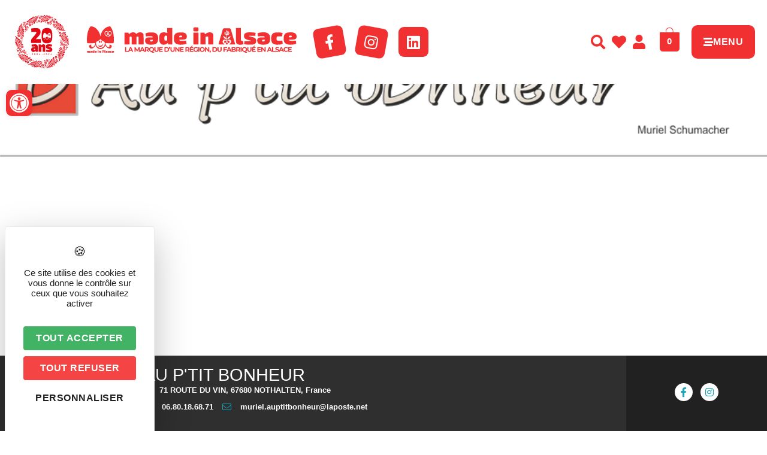

--- FILE ---
content_type: text/html; charset=UTF-8
request_url: https://www.madeinalsace.com/boutique/au-ptit-bonheur/
body_size: 43032
content:
<!DOCTYPE html>
<html lang="fr-FR">
<head>
	<meta charset="UTF-8" />
	<meta name="viewport" content="width=device-width, initial-scale=1" />
	<link rel="profile" href="https://gmpg.org/xfn/11" />
	<link rel="pingback" href="https://www.madeinalsace.com/xmlrpc.php" />
	<meta name='robots' content='index, follow, max-image-preview:large, max-snippet:-1, max-video-preview:-1' />
	<style>img:is([sizes="auto" i], [sizes^="auto," i]) { contain-intrinsic-size: 3000px 1500px }</style>
	<link rel="dns-prefetch" href="//tarteaucitron.io"><link rel="preconnect" href="https://tarteaucitron.io" crossorigin=""><!--cloudflare-no-transform--><script type="text/javascript" src="https://tarteaucitron.io/load.js?domain=www.madeinalsace.com&uuid=03d578903487e57fc20441dc46663e773b88208d"></script>
	<!-- This site is optimized with the Yoast SEO plugin v26.8 - https://yoast.com/product/yoast-seo-wordpress/ -->
	<title>Au p&#039;tit Bonheur</title>
	<meta name="description" content="La déco bois made in Alsace" />
	<link rel="canonical" href="https://www.madeinalsace.com/boutique/au-ptit-bonheur/" />
	<meta property="og:locale" content="fr_FR" />
	<meta property="og:type" content="website" />
	<meta property="og:title" content="AU P&#039;TIT BONHEUR" />
	<meta property="og:description" content="AU P&#039;TIT BONHEUR" />
	<meta property="og:url" content="https://www.madeinalsace.com/boutique/au-ptit-bonheur" />
	<meta property="og:site_name" content="Made In Alsace" />
	<meta name="twitter:card" content="summary_large_image" />
	<meta name="twitter:title" content="AU P&#039;TIT BONHEUR" />
	<meta name="twitter:description" content="AU P&#039;TIT BONHEUR" />
	<!-- / Yoast SEO plugin. -->


<link rel="alternate" type="application/rss+xml" title="Made In Alsace &raquo; Flux" href="https://www.madeinalsace.com/feed/" />
<script>
window._wpemojiSettings = {"baseUrl":"https:\/\/s.w.org\/images\/core\/emoji\/16.0.1\/72x72\/","ext":".png","svgUrl":"https:\/\/s.w.org\/images\/core\/emoji\/16.0.1\/svg\/","svgExt":".svg","source":{"concatemoji":"https:\/\/www.madeinalsace.com\/wp-includes\/js\/wp-emoji-release.min.js?ver=6.8.3"}};
/*! This file is auto-generated */
!function(s,n){var o,i,e;function c(e){try{var t={supportTests:e,timestamp:(new Date).valueOf()};sessionStorage.setItem(o,JSON.stringify(t))}catch(e){}}function p(e,t,n){e.clearRect(0,0,e.canvas.width,e.canvas.height),e.fillText(t,0,0);var t=new Uint32Array(e.getImageData(0,0,e.canvas.width,e.canvas.height).data),a=(e.clearRect(0,0,e.canvas.width,e.canvas.height),e.fillText(n,0,0),new Uint32Array(e.getImageData(0,0,e.canvas.width,e.canvas.height).data));return t.every(function(e,t){return e===a[t]})}function u(e,t){e.clearRect(0,0,e.canvas.width,e.canvas.height),e.fillText(t,0,0);for(var n=e.getImageData(16,16,1,1),a=0;a<n.data.length;a++)if(0!==n.data[a])return!1;return!0}function f(e,t,n,a){switch(t){case"flag":return n(e,"\ud83c\udff3\ufe0f\u200d\u26a7\ufe0f","\ud83c\udff3\ufe0f\u200b\u26a7\ufe0f")?!1:!n(e,"\ud83c\udde8\ud83c\uddf6","\ud83c\udde8\u200b\ud83c\uddf6")&&!n(e,"\ud83c\udff4\udb40\udc67\udb40\udc62\udb40\udc65\udb40\udc6e\udb40\udc67\udb40\udc7f","\ud83c\udff4\u200b\udb40\udc67\u200b\udb40\udc62\u200b\udb40\udc65\u200b\udb40\udc6e\u200b\udb40\udc67\u200b\udb40\udc7f");case"emoji":return!a(e,"\ud83e\udedf")}return!1}function g(e,t,n,a){var r="undefined"!=typeof WorkerGlobalScope&&self instanceof WorkerGlobalScope?new OffscreenCanvas(300,150):s.createElement("canvas"),o=r.getContext("2d",{willReadFrequently:!0}),i=(o.textBaseline="top",o.font="600 32px Arial",{});return e.forEach(function(e){i[e]=t(o,e,n,a)}),i}function t(e){var t=s.createElement("script");t.src=e,t.defer=!0,s.head.appendChild(t)}"undefined"!=typeof Promise&&(o="wpEmojiSettingsSupports",i=["flag","emoji"],n.supports={everything:!0,everythingExceptFlag:!0},e=new Promise(function(e){s.addEventListener("DOMContentLoaded",e,{once:!0})}),new Promise(function(t){var n=function(){try{var e=JSON.parse(sessionStorage.getItem(o));if("object"==typeof e&&"number"==typeof e.timestamp&&(new Date).valueOf()<e.timestamp+604800&&"object"==typeof e.supportTests)return e.supportTests}catch(e){}return null}();if(!n){if("undefined"!=typeof Worker&&"undefined"!=typeof OffscreenCanvas&&"undefined"!=typeof URL&&URL.createObjectURL&&"undefined"!=typeof Blob)try{var e="postMessage("+g.toString()+"("+[JSON.stringify(i),f.toString(),p.toString(),u.toString()].join(",")+"));",a=new Blob([e],{type:"text/javascript"}),r=new Worker(URL.createObjectURL(a),{name:"wpTestEmojiSupports"});return void(r.onmessage=function(e){c(n=e.data),r.terminate(),t(n)})}catch(e){}c(n=g(i,f,p,u))}t(n)}).then(function(e){for(var t in e)n.supports[t]=e[t],n.supports.everything=n.supports.everything&&n.supports[t],"flag"!==t&&(n.supports.everythingExceptFlag=n.supports.everythingExceptFlag&&n.supports[t]);n.supports.everythingExceptFlag=n.supports.everythingExceptFlag&&!n.supports.flag,n.DOMReady=!1,n.readyCallback=function(){n.DOMReady=!0}}).then(function(){return e}).then(function(){var e;n.supports.everything||(n.readyCallback(),(e=n.source||{}).concatemoji?t(e.concatemoji):e.wpemoji&&e.twemoji&&(t(e.twemoji),t(e.wpemoji)))}))}((window,document),window._wpemojiSettings);
</script>
<!-- www.madeinalsace.com is managing ads with Advanced Ads 2.0.16 – https://wpadvancedads.com/ --><script id="madei-ready">
			window.advanced_ads_ready=function(e,a){a=a||"complete";var d=function(e){return"interactive"===a?"loading"!==e:"complete"===e};d(document.readyState)?e():document.addEventListener("readystatechange",(function(a){d(a.target.readyState)&&e()}),{once:"interactive"===a})},window.advanced_ads_ready_queue=window.advanced_ads_ready_queue||[];		</script>
		<link rel='stylesheet' id='sbi_styles-css' href='https://www.madeinalsace.com/wp-content/plugins/instagram-feed-pro/css/sbi-styles.min.css?ver=6.9.0' media='all' />
<link rel='stylesheet' id='hfe-widgets-style-css' href='https://www.madeinalsace.com/wp-content/plugins/header-footer-elementor/inc/widgets-css/frontend.css?ver=2.8.2' media='all' />
<link rel='stylesheet' id='hfe-woo-product-grid-css' href='https://www.madeinalsace.com/wp-content/plugins/header-footer-elementor/inc/widgets-css/woo-products.css?ver=2.8.2' media='all' />
<style id='wp-emoji-styles-inline-css'>

	img.wp-smiley, img.emoji {
		display: inline !important;
		border: none !important;
		box-shadow: none !important;
		height: 1em !important;
		width: 1em !important;
		margin: 0 0.07em !important;
		vertical-align: -0.1em !important;
		background: none !important;
		padding: 0 !important;
	}
</style>
<link rel='stylesheet' id='wp-block-library-css' href='https://www.madeinalsace.com/wp-includes/css/dist/block-library/style.min.css?ver=6.8.3' media='all' />
<style id='filebird-block-filebird-gallery-style-inline-css'>
ul.filebird-block-filebird-gallery{margin:auto!important;padding:0!important;width:100%}ul.filebird-block-filebird-gallery.layout-grid{display:grid;grid-gap:20px;align-items:stretch;grid-template-columns:repeat(var(--columns),1fr);justify-items:stretch}ul.filebird-block-filebird-gallery.layout-grid li img{border:1px solid #ccc;box-shadow:2px 2px 6px 0 rgba(0,0,0,.3);height:100%;max-width:100%;-o-object-fit:cover;object-fit:cover;width:100%}ul.filebird-block-filebird-gallery.layout-masonry{-moz-column-count:var(--columns);-moz-column-gap:var(--space);column-gap:var(--space);-moz-column-width:var(--min-width);columns:var(--min-width) var(--columns);display:block;overflow:auto}ul.filebird-block-filebird-gallery.layout-masonry li{margin-bottom:var(--space)}ul.filebird-block-filebird-gallery li{list-style:none}ul.filebird-block-filebird-gallery li figure{height:100%;margin:0;padding:0;position:relative;width:100%}ul.filebird-block-filebird-gallery li figure figcaption{background:linear-gradient(0deg,rgba(0,0,0,.7),rgba(0,0,0,.3) 70%,transparent);bottom:0;box-sizing:border-box;color:#fff;font-size:.8em;margin:0;max-height:100%;overflow:auto;padding:3em .77em .7em;position:absolute;text-align:center;width:100%;z-index:2}ul.filebird-block-filebird-gallery li figure figcaption a{color:inherit}

</style>
<style id='global-styles-inline-css'>
:root{--wp--preset--aspect-ratio--square: 1;--wp--preset--aspect-ratio--4-3: 4/3;--wp--preset--aspect-ratio--3-4: 3/4;--wp--preset--aspect-ratio--3-2: 3/2;--wp--preset--aspect-ratio--2-3: 2/3;--wp--preset--aspect-ratio--16-9: 16/9;--wp--preset--aspect-ratio--9-16: 9/16;--wp--preset--color--black: #000000;--wp--preset--color--cyan-bluish-gray: #abb8c3;--wp--preset--color--white: #ffffff;--wp--preset--color--pale-pink: #f78da7;--wp--preset--color--vivid-red: #cf2e2e;--wp--preset--color--luminous-vivid-orange: #ff6900;--wp--preset--color--luminous-vivid-amber: #fcb900;--wp--preset--color--light-green-cyan: #7bdcb5;--wp--preset--color--vivid-green-cyan: #00d084;--wp--preset--color--pale-cyan-blue: #8ed1fc;--wp--preset--color--vivid-cyan-blue: #0693e3;--wp--preset--color--vivid-purple: #9b51e0;--wp--preset--gradient--vivid-cyan-blue-to-vivid-purple: linear-gradient(135deg,rgba(6,147,227,1) 0%,rgb(155,81,224) 100%);--wp--preset--gradient--light-green-cyan-to-vivid-green-cyan: linear-gradient(135deg,rgb(122,220,180) 0%,rgb(0,208,130) 100%);--wp--preset--gradient--luminous-vivid-amber-to-luminous-vivid-orange: linear-gradient(135deg,rgba(252,185,0,1) 0%,rgba(255,105,0,1) 100%);--wp--preset--gradient--luminous-vivid-orange-to-vivid-red: linear-gradient(135deg,rgba(255,105,0,1) 0%,rgb(207,46,46) 100%);--wp--preset--gradient--very-light-gray-to-cyan-bluish-gray: linear-gradient(135deg,rgb(238,238,238) 0%,rgb(169,184,195) 100%);--wp--preset--gradient--cool-to-warm-spectrum: linear-gradient(135deg,rgb(74,234,220) 0%,rgb(151,120,209) 20%,rgb(207,42,186) 40%,rgb(238,44,130) 60%,rgb(251,105,98) 80%,rgb(254,248,76) 100%);--wp--preset--gradient--blush-light-purple: linear-gradient(135deg,rgb(255,206,236) 0%,rgb(152,150,240) 100%);--wp--preset--gradient--blush-bordeaux: linear-gradient(135deg,rgb(254,205,165) 0%,rgb(254,45,45) 50%,rgb(107,0,62) 100%);--wp--preset--gradient--luminous-dusk: linear-gradient(135deg,rgb(255,203,112) 0%,rgb(199,81,192) 50%,rgb(65,88,208) 100%);--wp--preset--gradient--pale-ocean: linear-gradient(135deg,rgb(255,245,203) 0%,rgb(182,227,212) 50%,rgb(51,167,181) 100%);--wp--preset--gradient--electric-grass: linear-gradient(135deg,rgb(202,248,128) 0%,rgb(113,206,126) 100%);--wp--preset--gradient--midnight: linear-gradient(135deg,rgb(2,3,129) 0%,rgb(40,116,252) 100%);--wp--preset--font-size--small: 13px;--wp--preset--font-size--medium: 20px;--wp--preset--font-size--large: 36px;--wp--preset--font-size--x-large: 42px;--wp--preset--spacing--20: 0.44rem;--wp--preset--spacing--30: 0.67rem;--wp--preset--spacing--40: 1rem;--wp--preset--spacing--50: 1.5rem;--wp--preset--spacing--60: 2.25rem;--wp--preset--spacing--70: 3.38rem;--wp--preset--spacing--80: 5.06rem;--wp--preset--shadow--natural: 6px 6px 9px rgba(0, 0, 0, 0.2);--wp--preset--shadow--deep: 12px 12px 50px rgba(0, 0, 0, 0.4);--wp--preset--shadow--sharp: 6px 6px 0px rgba(0, 0, 0, 0.2);--wp--preset--shadow--outlined: 6px 6px 0px -3px rgba(255, 255, 255, 1), 6px 6px rgba(0, 0, 0, 1);--wp--preset--shadow--crisp: 6px 6px 0px rgba(0, 0, 0, 1);}:root { --wp--style--global--content-size: 800px;--wp--style--global--wide-size: 1200px; }:where(body) { margin: 0; }.wp-site-blocks > .alignleft { float: left; margin-right: 2em; }.wp-site-blocks > .alignright { float: right; margin-left: 2em; }.wp-site-blocks > .aligncenter { justify-content: center; margin-left: auto; margin-right: auto; }:where(.wp-site-blocks) > * { margin-block-start: 24px; margin-block-end: 0; }:where(.wp-site-blocks) > :first-child { margin-block-start: 0; }:where(.wp-site-blocks) > :last-child { margin-block-end: 0; }:root { --wp--style--block-gap: 24px; }:root :where(.is-layout-flow) > :first-child{margin-block-start: 0;}:root :where(.is-layout-flow) > :last-child{margin-block-end: 0;}:root :where(.is-layout-flow) > *{margin-block-start: 24px;margin-block-end: 0;}:root :where(.is-layout-constrained) > :first-child{margin-block-start: 0;}:root :where(.is-layout-constrained) > :last-child{margin-block-end: 0;}:root :where(.is-layout-constrained) > *{margin-block-start: 24px;margin-block-end: 0;}:root :where(.is-layout-flex){gap: 24px;}:root :where(.is-layout-grid){gap: 24px;}.is-layout-flow > .alignleft{float: left;margin-inline-start: 0;margin-inline-end: 2em;}.is-layout-flow > .alignright{float: right;margin-inline-start: 2em;margin-inline-end: 0;}.is-layout-flow > .aligncenter{margin-left: auto !important;margin-right: auto !important;}.is-layout-constrained > .alignleft{float: left;margin-inline-start: 0;margin-inline-end: 2em;}.is-layout-constrained > .alignright{float: right;margin-inline-start: 2em;margin-inline-end: 0;}.is-layout-constrained > .aligncenter{margin-left: auto !important;margin-right: auto !important;}.is-layout-constrained > :where(:not(.alignleft):not(.alignright):not(.alignfull)){max-width: var(--wp--style--global--content-size);margin-left: auto !important;margin-right: auto !important;}.is-layout-constrained > .alignwide{max-width: var(--wp--style--global--wide-size);}body .is-layout-flex{display: flex;}.is-layout-flex{flex-wrap: wrap;align-items: center;}.is-layout-flex > :is(*, div){margin: 0;}body .is-layout-grid{display: grid;}.is-layout-grid > :is(*, div){margin: 0;}body{padding-top: 0px;padding-right: 0px;padding-bottom: 0px;padding-left: 0px;}a:where(:not(.wp-element-button)){text-decoration: underline;}:root :where(.wp-element-button, .wp-block-button__link){background-color: #32373c;border-width: 0;color: #fff;font-family: inherit;font-size: inherit;line-height: inherit;padding: calc(0.667em + 2px) calc(1.333em + 2px);text-decoration: none;}.has-black-color{color: var(--wp--preset--color--black) !important;}.has-cyan-bluish-gray-color{color: var(--wp--preset--color--cyan-bluish-gray) !important;}.has-white-color{color: var(--wp--preset--color--white) !important;}.has-pale-pink-color{color: var(--wp--preset--color--pale-pink) !important;}.has-vivid-red-color{color: var(--wp--preset--color--vivid-red) !important;}.has-luminous-vivid-orange-color{color: var(--wp--preset--color--luminous-vivid-orange) !important;}.has-luminous-vivid-amber-color{color: var(--wp--preset--color--luminous-vivid-amber) !important;}.has-light-green-cyan-color{color: var(--wp--preset--color--light-green-cyan) !important;}.has-vivid-green-cyan-color{color: var(--wp--preset--color--vivid-green-cyan) !important;}.has-pale-cyan-blue-color{color: var(--wp--preset--color--pale-cyan-blue) !important;}.has-vivid-cyan-blue-color{color: var(--wp--preset--color--vivid-cyan-blue) !important;}.has-vivid-purple-color{color: var(--wp--preset--color--vivid-purple) !important;}.has-black-background-color{background-color: var(--wp--preset--color--black) !important;}.has-cyan-bluish-gray-background-color{background-color: var(--wp--preset--color--cyan-bluish-gray) !important;}.has-white-background-color{background-color: var(--wp--preset--color--white) !important;}.has-pale-pink-background-color{background-color: var(--wp--preset--color--pale-pink) !important;}.has-vivid-red-background-color{background-color: var(--wp--preset--color--vivid-red) !important;}.has-luminous-vivid-orange-background-color{background-color: var(--wp--preset--color--luminous-vivid-orange) !important;}.has-luminous-vivid-amber-background-color{background-color: var(--wp--preset--color--luminous-vivid-amber) !important;}.has-light-green-cyan-background-color{background-color: var(--wp--preset--color--light-green-cyan) !important;}.has-vivid-green-cyan-background-color{background-color: var(--wp--preset--color--vivid-green-cyan) !important;}.has-pale-cyan-blue-background-color{background-color: var(--wp--preset--color--pale-cyan-blue) !important;}.has-vivid-cyan-blue-background-color{background-color: var(--wp--preset--color--vivid-cyan-blue) !important;}.has-vivid-purple-background-color{background-color: var(--wp--preset--color--vivid-purple) !important;}.has-black-border-color{border-color: var(--wp--preset--color--black) !important;}.has-cyan-bluish-gray-border-color{border-color: var(--wp--preset--color--cyan-bluish-gray) !important;}.has-white-border-color{border-color: var(--wp--preset--color--white) !important;}.has-pale-pink-border-color{border-color: var(--wp--preset--color--pale-pink) !important;}.has-vivid-red-border-color{border-color: var(--wp--preset--color--vivid-red) !important;}.has-luminous-vivid-orange-border-color{border-color: var(--wp--preset--color--luminous-vivid-orange) !important;}.has-luminous-vivid-amber-border-color{border-color: var(--wp--preset--color--luminous-vivid-amber) !important;}.has-light-green-cyan-border-color{border-color: var(--wp--preset--color--light-green-cyan) !important;}.has-vivid-green-cyan-border-color{border-color: var(--wp--preset--color--vivid-green-cyan) !important;}.has-pale-cyan-blue-border-color{border-color: var(--wp--preset--color--pale-cyan-blue) !important;}.has-vivid-cyan-blue-border-color{border-color: var(--wp--preset--color--vivid-cyan-blue) !important;}.has-vivid-purple-border-color{border-color: var(--wp--preset--color--vivid-purple) !important;}.has-vivid-cyan-blue-to-vivid-purple-gradient-background{background: var(--wp--preset--gradient--vivid-cyan-blue-to-vivid-purple) !important;}.has-light-green-cyan-to-vivid-green-cyan-gradient-background{background: var(--wp--preset--gradient--light-green-cyan-to-vivid-green-cyan) !important;}.has-luminous-vivid-amber-to-luminous-vivid-orange-gradient-background{background: var(--wp--preset--gradient--luminous-vivid-amber-to-luminous-vivid-orange) !important;}.has-luminous-vivid-orange-to-vivid-red-gradient-background{background: var(--wp--preset--gradient--luminous-vivid-orange-to-vivid-red) !important;}.has-very-light-gray-to-cyan-bluish-gray-gradient-background{background: var(--wp--preset--gradient--very-light-gray-to-cyan-bluish-gray) !important;}.has-cool-to-warm-spectrum-gradient-background{background: var(--wp--preset--gradient--cool-to-warm-spectrum) !important;}.has-blush-light-purple-gradient-background{background: var(--wp--preset--gradient--blush-light-purple) !important;}.has-blush-bordeaux-gradient-background{background: var(--wp--preset--gradient--blush-bordeaux) !important;}.has-luminous-dusk-gradient-background{background: var(--wp--preset--gradient--luminous-dusk) !important;}.has-pale-ocean-gradient-background{background: var(--wp--preset--gradient--pale-ocean) !important;}.has-electric-grass-gradient-background{background: var(--wp--preset--gradient--electric-grass) !important;}.has-midnight-gradient-background{background: var(--wp--preset--gradient--midnight) !important;}.has-small-font-size{font-size: var(--wp--preset--font-size--small) !important;}.has-medium-font-size{font-size: var(--wp--preset--font-size--medium) !important;}.has-large-font-size{font-size: var(--wp--preset--font-size--large) !important;}.has-x-large-font-size{font-size: var(--wp--preset--font-size--x-large) !important;}
:root :where(.wp-block-pullquote){font-size: 1.5em;line-height: 1.6;}
</style>
<link rel='stylesheet' id='style-css' href='https://www.madeinalsace.com/wp-content/plugins/IllicoSearch/css/style.css?ver=6.8.3' media='all' />
<link rel='stylesheet' id='wpmenucart-icons-css' href='https://www.madeinalsace.com/wp-content/plugins/woocommerce-menu-bar-cart/assets/css/wpmenucart-icons.min.css?ver=2.14.12' media='all' />
<style id='wpmenucart-icons-inline-css'>
@font-face{font-family:WPMenuCart;src:url(https://www.madeinalsace.com/wp-content/plugins/woocommerce-menu-bar-cart/assets/fonts/WPMenuCart.eot);src:url(https://www.madeinalsace.com/wp-content/plugins/woocommerce-menu-bar-cart/assets/fonts/WPMenuCart.eot?#iefix) format('embedded-opentype'),url(https://www.madeinalsace.com/wp-content/plugins/woocommerce-menu-bar-cart/assets/fonts/WPMenuCart.woff2) format('woff2'),url(https://www.madeinalsace.com/wp-content/plugins/woocommerce-menu-bar-cart/assets/fonts/WPMenuCart.woff) format('woff'),url(https://www.madeinalsace.com/wp-content/plugins/woocommerce-menu-bar-cart/assets/fonts/WPMenuCart.ttf) format('truetype'),url(https://www.madeinalsace.com/wp-content/plugins/woocommerce-menu-bar-cart/assets/fonts/WPMenuCart.svg#WPMenuCart) format('svg');font-weight:400;font-style:normal;font-display:swap}
</style>
<link rel='stylesheet' id='wpmenucart-css' href='https://www.madeinalsace.com/wp-content/plugins/woocommerce-menu-bar-cart/assets/css/wpmenucart-main.min.css?ver=2.14.12' media='all' />
<link rel='stylesheet' id='woocommerce-layout-css' href='https://www.madeinalsace.com/wp-content/plugins/woocommerce/assets/css/woocommerce-layout.css?ver=10.4.3' media='all' />
<link rel='stylesheet' id='woocommerce-smallscreen-css' href='https://www.madeinalsace.com/wp-content/plugins/woocommerce/assets/css/woocommerce-smallscreen.css?ver=10.4.3' media='only screen and (max-width: 768px)' />
<link rel='stylesheet' id='woocommerce-general-css' href='https://www.madeinalsace.com/wp-content/plugins/woocommerce/assets/css/woocommerce.css?ver=10.4.3' media='all' />
<style id='woocommerce-inline-inline-css'>
.woocommerce form .form-row .required { visibility: visible; }
</style>
<link rel='stylesheet' id='hfe-style-css' href='https://www.madeinalsace.com/wp-content/plugins/header-footer-elementor/assets/css/header-footer-elementor.css?ver=2.8.2' media='all' />
<link rel='stylesheet' id='elementor-icons-css' href='https://www.madeinalsace.com/wp-content/plugins/elementor/assets/lib/eicons/css/elementor-icons.min.css?ver=5.44.0' media='all' />
<link rel='stylesheet' id='elementor-frontend-css' href='https://www.madeinalsace.com/wp-content/plugins/elementor/assets/css/frontend.min.css?ver=3.32.5' media='all' />
<style id='elementor-frontend-inline-css'>
@-webkit-keyframes ha_fadeIn{0%{opacity:0}to{opacity:1}}@keyframes ha_fadeIn{0%{opacity:0}to{opacity:1}}@-webkit-keyframes ha_zoomIn{0%{opacity:0;-webkit-transform:scale3d(.3,.3,.3);transform:scale3d(.3,.3,.3)}50%{opacity:1}}@keyframes ha_zoomIn{0%{opacity:0;-webkit-transform:scale3d(.3,.3,.3);transform:scale3d(.3,.3,.3)}50%{opacity:1}}@-webkit-keyframes ha_rollIn{0%{opacity:0;-webkit-transform:translate3d(-100%,0,0) rotate3d(0,0,1,-120deg);transform:translate3d(-100%,0,0) rotate3d(0,0,1,-120deg)}to{opacity:1}}@keyframes ha_rollIn{0%{opacity:0;-webkit-transform:translate3d(-100%,0,0) rotate3d(0,0,1,-120deg);transform:translate3d(-100%,0,0) rotate3d(0,0,1,-120deg)}to{opacity:1}}@-webkit-keyframes ha_bounce{0%,20%,53%,to{-webkit-animation-timing-function:cubic-bezier(.215,.61,.355,1);animation-timing-function:cubic-bezier(.215,.61,.355,1)}40%,43%{-webkit-transform:translate3d(0,-30px,0) scaleY(1.1);transform:translate3d(0,-30px,0) scaleY(1.1);-webkit-animation-timing-function:cubic-bezier(.755,.05,.855,.06);animation-timing-function:cubic-bezier(.755,.05,.855,.06)}70%{-webkit-transform:translate3d(0,-15px,0) scaleY(1.05);transform:translate3d(0,-15px,0) scaleY(1.05);-webkit-animation-timing-function:cubic-bezier(.755,.05,.855,.06);animation-timing-function:cubic-bezier(.755,.05,.855,.06)}80%{-webkit-transition-timing-function:cubic-bezier(.215,.61,.355,1);transition-timing-function:cubic-bezier(.215,.61,.355,1);-webkit-transform:translate3d(0,0,0) scaleY(.95);transform:translate3d(0,0,0) scaleY(.95)}90%{-webkit-transform:translate3d(0,-4px,0) scaleY(1.02);transform:translate3d(0,-4px,0) scaleY(1.02)}}@keyframes ha_bounce{0%,20%,53%,to{-webkit-animation-timing-function:cubic-bezier(.215,.61,.355,1);animation-timing-function:cubic-bezier(.215,.61,.355,1)}40%,43%{-webkit-transform:translate3d(0,-30px,0) scaleY(1.1);transform:translate3d(0,-30px,0) scaleY(1.1);-webkit-animation-timing-function:cubic-bezier(.755,.05,.855,.06);animation-timing-function:cubic-bezier(.755,.05,.855,.06)}70%{-webkit-transform:translate3d(0,-15px,0) scaleY(1.05);transform:translate3d(0,-15px,0) scaleY(1.05);-webkit-animation-timing-function:cubic-bezier(.755,.05,.855,.06);animation-timing-function:cubic-bezier(.755,.05,.855,.06)}80%{-webkit-transition-timing-function:cubic-bezier(.215,.61,.355,1);transition-timing-function:cubic-bezier(.215,.61,.355,1);-webkit-transform:translate3d(0,0,0) scaleY(.95);transform:translate3d(0,0,0) scaleY(.95)}90%{-webkit-transform:translate3d(0,-4px,0) scaleY(1.02);transform:translate3d(0,-4px,0) scaleY(1.02)}}@-webkit-keyframes ha_bounceIn{0%,20%,40%,60%,80%,to{-webkit-animation-timing-function:cubic-bezier(.215,.61,.355,1);animation-timing-function:cubic-bezier(.215,.61,.355,1)}0%{opacity:0;-webkit-transform:scale3d(.3,.3,.3);transform:scale3d(.3,.3,.3)}20%{-webkit-transform:scale3d(1.1,1.1,1.1);transform:scale3d(1.1,1.1,1.1)}40%{-webkit-transform:scale3d(.9,.9,.9);transform:scale3d(.9,.9,.9)}60%{opacity:1;-webkit-transform:scale3d(1.03,1.03,1.03);transform:scale3d(1.03,1.03,1.03)}80%{-webkit-transform:scale3d(.97,.97,.97);transform:scale3d(.97,.97,.97)}to{opacity:1}}@keyframes ha_bounceIn{0%,20%,40%,60%,80%,to{-webkit-animation-timing-function:cubic-bezier(.215,.61,.355,1);animation-timing-function:cubic-bezier(.215,.61,.355,1)}0%{opacity:0;-webkit-transform:scale3d(.3,.3,.3);transform:scale3d(.3,.3,.3)}20%{-webkit-transform:scale3d(1.1,1.1,1.1);transform:scale3d(1.1,1.1,1.1)}40%{-webkit-transform:scale3d(.9,.9,.9);transform:scale3d(.9,.9,.9)}60%{opacity:1;-webkit-transform:scale3d(1.03,1.03,1.03);transform:scale3d(1.03,1.03,1.03)}80%{-webkit-transform:scale3d(.97,.97,.97);transform:scale3d(.97,.97,.97)}to{opacity:1}}@-webkit-keyframes ha_flipInX{0%{opacity:0;-webkit-transform:perspective(400px) rotate3d(1,0,0,90deg);transform:perspective(400px) rotate3d(1,0,0,90deg);-webkit-animation-timing-function:ease-in;animation-timing-function:ease-in}40%{-webkit-transform:perspective(400px) rotate3d(1,0,0,-20deg);transform:perspective(400px) rotate3d(1,0,0,-20deg);-webkit-animation-timing-function:ease-in;animation-timing-function:ease-in}60%{opacity:1;-webkit-transform:perspective(400px) rotate3d(1,0,0,10deg);transform:perspective(400px) rotate3d(1,0,0,10deg)}80%{-webkit-transform:perspective(400px) rotate3d(1,0,0,-5deg);transform:perspective(400px) rotate3d(1,0,0,-5deg)}}@keyframes ha_flipInX{0%{opacity:0;-webkit-transform:perspective(400px) rotate3d(1,0,0,90deg);transform:perspective(400px) rotate3d(1,0,0,90deg);-webkit-animation-timing-function:ease-in;animation-timing-function:ease-in}40%{-webkit-transform:perspective(400px) rotate3d(1,0,0,-20deg);transform:perspective(400px) rotate3d(1,0,0,-20deg);-webkit-animation-timing-function:ease-in;animation-timing-function:ease-in}60%{opacity:1;-webkit-transform:perspective(400px) rotate3d(1,0,0,10deg);transform:perspective(400px) rotate3d(1,0,0,10deg)}80%{-webkit-transform:perspective(400px) rotate3d(1,0,0,-5deg);transform:perspective(400px) rotate3d(1,0,0,-5deg)}}@-webkit-keyframes ha_flipInY{0%{opacity:0;-webkit-transform:perspective(400px) rotate3d(0,1,0,90deg);transform:perspective(400px) rotate3d(0,1,0,90deg);-webkit-animation-timing-function:ease-in;animation-timing-function:ease-in}40%{-webkit-transform:perspective(400px) rotate3d(0,1,0,-20deg);transform:perspective(400px) rotate3d(0,1,0,-20deg);-webkit-animation-timing-function:ease-in;animation-timing-function:ease-in}60%{opacity:1;-webkit-transform:perspective(400px) rotate3d(0,1,0,10deg);transform:perspective(400px) rotate3d(0,1,0,10deg)}80%{-webkit-transform:perspective(400px) rotate3d(0,1,0,-5deg);transform:perspective(400px) rotate3d(0,1,0,-5deg)}}@keyframes ha_flipInY{0%{opacity:0;-webkit-transform:perspective(400px) rotate3d(0,1,0,90deg);transform:perspective(400px) rotate3d(0,1,0,90deg);-webkit-animation-timing-function:ease-in;animation-timing-function:ease-in}40%{-webkit-transform:perspective(400px) rotate3d(0,1,0,-20deg);transform:perspective(400px) rotate3d(0,1,0,-20deg);-webkit-animation-timing-function:ease-in;animation-timing-function:ease-in}60%{opacity:1;-webkit-transform:perspective(400px) rotate3d(0,1,0,10deg);transform:perspective(400px) rotate3d(0,1,0,10deg)}80%{-webkit-transform:perspective(400px) rotate3d(0,1,0,-5deg);transform:perspective(400px) rotate3d(0,1,0,-5deg)}}@-webkit-keyframes ha_swing{20%{-webkit-transform:rotate3d(0,0,1,15deg);transform:rotate3d(0,0,1,15deg)}40%{-webkit-transform:rotate3d(0,0,1,-10deg);transform:rotate3d(0,0,1,-10deg)}60%{-webkit-transform:rotate3d(0,0,1,5deg);transform:rotate3d(0,0,1,5deg)}80%{-webkit-transform:rotate3d(0,0,1,-5deg);transform:rotate3d(0,0,1,-5deg)}}@keyframes ha_swing{20%{-webkit-transform:rotate3d(0,0,1,15deg);transform:rotate3d(0,0,1,15deg)}40%{-webkit-transform:rotate3d(0,0,1,-10deg);transform:rotate3d(0,0,1,-10deg)}60%{-webkit-transform:rotate3d(0,0,1,5deg);transform:rotate3d(0,0,1,5deg)}80%{-webkit-transform:rotate3d(0,0,1,-5deg);transform:rotate3d(0,0,1,-5deg)}}@-webkit-keyframes ha_slideInDown{0%{visibility:visible;-webkit-transform:translate3d(0,-100%,0);transform:translate3d(0,-100%,0)}}@keyframes ha_slideInDown{0%{visibility:visible;-webkit-transform:translate3d(0,-100%,0);transform:translate3d(0,-100%,0)}}@-webkit-keyframes ha_slideInUp{0%{visibility:visible;-webkit-transform:translate3d(0,100%,0);transform:translate3d(0,100%,0)}}@keyframes ha_slideInUp{0%{visibility:visible;-webkit-transform:translate3d(0,100%,0);transform:translate3d(0,100%,0)}}@-webkit-keyframes ha_slideInLeft{0%{visibility:visible;-webkit-transform:translate3d(-100%,0,0);transform:translate3d(-100%,0,0)}}@keyframes ha_slideInLeft{0%{visibility:visible;-webkit-transform:translate3d(-100%,0,0);transform:translate3d(-100%,0,0)}}@-webkit-keyframes ha_slideInRight{0%{visibility:visible;-webkit-transform:translate3d(100%,0,0);transform:translate3d(100%,0,0)}}@keyframes ha_slideInRight{0%{visibility:visible;-webkit-transform:translate3d(100%,0,0);transform:translate3d(100%,0,0)}}.ha_fadeIn{-webkit-animation-name:ha_fadeIn;animation-name:ha_fadeIn}.ha_zoomIn{-webkit-animation-name:ha_zoomIn;animation-name:ha_zoomIn}.ha_rollIn{-webkit-animation-name:ha_rollIn;animation-name:ha_rollIn}.ha_bounce{-webkit-transform-origin:center bottom;-ms-transform-origin:center bottom;transform-origin:center bottom;-webkit-animation-name:ha_bounce;animation-name:ha_bounce}.ha_bounceIn{-webkit-animation-name:ha_bounceIn;animation-name:ha_bounceIn;-webkit-animation-duration:.75s;-webkit-animation-duration:calc(var(--animate-duration)*.75);animation-duration:.75s;animation-duration:calc(var(--animate-duration)*.75)}.ha_flipInX,.ha_flipInY{-webkit-animation-name:ha_flipInX;animation-name:ha_flipInX;-webkit-backface-visibility:visible!important;backface-visibility:visible!important}.ha_flipInY{-webkit-animation-name:ha_flipInY;animation-name:ha_flipInY}.ha_swing{-webkit-transform-origin:top center;-ms-transform-origin:top center;transform-origin:top center;-webkit-animation-name:ha_swing;animation-name:ha_swing}.ha_slideInDown{-webkit-animation-name:ha_slideInDown;animation-name:ha_slideInDown}.ha_slideInUp{-webkit-animation-name:ha_slideInUp;animation-name:ha_slideInUp}.ha_slideInLeft{-webkit-animation-name:ha_slideInLeft;animation-name:ha_slideInLeft}.ha_slideInRight{-webkit-animation-name:ha_slideInRight;animation-name:ha_slideInRight}.ha-css-transform-yes{-webkit-transition-duration:var(--ha-tfx-transition-duration, .2s);transition-duration:var(--ha-tfx-transition-duration, .2s);-webkit-transition-property:-webkit-transform;transition-property:transform;transition-property:transform,-webkit-transform;-webkit-transform:translate(var(--ha-tfx-translate-x, 0),var(--ha-tfx-translate-y, 0)) scale(var(--ha-tfx-scale-x, 1),var(--ha-tfx-scale-y, 1)) skew(var(--ha-tfx-skew-x, 0),var(--ha-tfx-skew-y, 0)) rotateX(var(--ha-tfx-rotate-x, 0)) rotateY(var(--ha-tfx-rotate-y, 0)) rotateZ(var(--ha-tfx-rotate-z, 0));transform:translate(var(--ha-tfx-translate-x, 0),var(--ha-tfx-translate-y, 0)) scale(var(--ha-tfx-scale-x, 1),var(--ha-tfx-scale-y, 1)) skew(var(--ha-tfx-skew-x, 0),var(--ha-tfx-skew-y, 0)) rotateX(var(--ha-tfx-rotate-x, 0)) rotateY(var(--ha-tfx-rotate-y, 0)) rotateZ(var(--ha-tfx-rotate-z, 0))}.ha-css-transform-yes:hover{-webkit-transform:translate(var(--ha-tfx-translate-x-hover, var(--ha-tfx-translate-x, 0)),var(--ha-tfx-translate-y-hover, var(--ha-tfx-translate-y, 0))) scale(var(--ha-tfx-scale-x-hover, var(--ha-tfx-scale-x, 1)),var(--ha-tfx-scale-y-hover, var(--ha-tfx-scale-y, 1))) skew(var(--ha-tfx-skew-x-hover, var(--ha-tfx-skew-x, 0)),var(--ha-tfx-skew-y-hover, var(--ha-tfx-skew-y, 0))) rotateX(var(--ha-tfx-rotate-x-hover, var(--ha-tfx-rotate-x, 0))) rotateY(var(--ha-tfx-rotate-y-hover, var(--ha-tfx-rotate-y, 0))) rotateZ(var(--ha-tfx-rotate-z-hover, var(--ha-tfx-rotate-z, 0)));transform:translate(var(--ha-tfx-translate-x-hover, var(--ha-tfx-translate-x, 0)),var(--ha-tfx-translate-y-hover, var(--ha-tfx-translate-y, 0))) scale(var(--ha-tfx-scale-x-hover, var(--ha-tfx-scale-x, 1)),var(--ha-tfx-scale-y-hover, var(--ha-tfx-scale-y, 1))) skew(var(--ha-tfx-skew-x-hover, var(--ha-tfx-skew-x, 0)),var(--ha-tfx-skew-y-hover, var(--ha-tfx-skew-y, 0))) rotateX(var(--ha-tfx-rotate-x-hover, var(--ha-tfx-rotate-x, 0))) rotateY(var(--ha-tfx-rotate-y-hover, var(--ha-tfx-rotate-y, 0))) rotateZ(var(--ha-tfx-rotate-z-hover, var(--ha-tfx-rotate-z, 0)))}.happy-addon>.elementor-widget-container{word-wrap:break-word;overflow-wrap:break-word}.happy-addon>.elementor-widget-container,.happy-addon>.elementor-widget-container *{-webkit-box-sizing:border-box;box-sizing:border-box}.happy-addon:not(:has(.elementor-widget-container)),.happy-addon:not(:has(.elementor-widget-container)) *{-webkit-box-sizing:border-box;box-sizing:border-box;word-wrap:break-word;overflow-wrap:break-word}.happy-addon p:empty{display:none}.happy-addon .elementor-inline-editing{min-height:auto!important}.happy-addon-pro img{max-width:100%;height:auto;-o-object-fit:cover;object-fit:cover}.ha-screen-reader-text{position:absolute;overflow:hidden;clip:rect(1px,1px,1px,1px);margin:-1px;padding:0;width:1px;height:1px;border:0;word-wrap:normal!important;-webkit-clip-path:inset(50%);clip-path:inset(50%)}.ha-has-bg-overlay>.elementor-widget-container{position:relative;z-index:1}.ha-has-bg-overlay>.elementor-widget-container:before{position:absolute;top:0;left:0;z-index:-1;width:100%;height:100%;content:""}.ha-has-bg-overlay:not(:has(.elementor-widget-container)){position:relative;z-index:1}.ha-has-bg-overlay:not(:has(.elementor-widget-container)):before{position:absolute;top:0;left:0;z-index:-1;width:100%;height:100%;content:""}.ha-popup--is-enabled .ha-js-popup,.ha-popup--is-enabled .ha-js-popup img{cursor:-webkit-zoom-in!important;cursor:zoom-in!important}.mfp-wrap .mfp-arrow,.mfp-wrap .mfp-close{background-color:transparent}.mfp-wrap .mfp-arrow:focus,.mfp-wrap .mfp-close:focus{outline-width:thin}.ha-advanced-tooltip-enable{position:relative;cursor:pointer;--ha-tooltip-arrow-color:black;--ha-tooltip-arrow-distance:0}.ha-advanced-tooltip-enable .ha-advanced-tooltip-content{position:absolute;z-index:999;display:none;padding:5px 0;width:120px;height:auto;border-radius:6px;background-color:#000;color:#fff;text-align:center;opacity:0}.ha-advanced-tooltip-enable .ha-advanced-tooltip-content::after{position:absolute;border-width:5px;border-style:solid;content:""}.ha-advanced-tooltip-enable .ha-advanced-tooltip-content.no-arrow::after{visibility:hidden}.ha-advanced-tooltip-enable .ha-advanced-tooltip-content.show{display:inline-block;opacity:1}.ha-advanced-tooltip-enable.ha-advanced-tooltip-top .ha-advanced-tooltip-content,body[data-elementor-device-mode=tablet] .ha-advanced-tooltip-enable.ha-advanced-tooltip-tablet-top .ha-advanced-tooltip-content{top:unset;right:0;bottom:calc(101% + var(--ha-tooltip-arrow-distance));left:0;margin:0 auto}.ha-advanced-tooltip-enable.ha-advanced-tooltip-top .ha-advanced-tooltip-content::after,body[data-elementor-device-mode=tablet] .ha-advanced-tooltip-enable.ha-advanced-tooltip-tablet-top .ha-advanced-tooltip-content::after{top:100%;right:unset;bottom:unset;left:50%;border-color:var(--ha-tooltip-arrow-color) transparent transparent transparent;-webkit-transform:translateX(-50%);-ms-transform:translateX(-50%);transform:translateX(-50%)}.ha-advanced-tooltip-enable.ha-advanced-tooltip-bottom .ha-advanced-tooltip-content,body[data-elementor-device-mode=tablet] .ha-advanced-tooltip-enable.ha-advanced-tooltip-tablet-bottom .ha-advanced-tooltip-content{top:calc(101% + var(--ha-tooltip-arrow-distance));right:0;bottom:unset;left:0;margin:0 auto}.ha-advanced-tooltip-enable.ha-advanced-tooltip-bottom .ha-advanced-tooltip-content::after,body[data-elementor-device-mode=tablet] .ha-advanced-tooltip-enable.ha-advanced-tooltip-tablet-bottom .ha-advanced-tooltip-content::after{top:unset;right:unset;bottom:100%;left:50%;border-color:transparent transparent var(--ha-tooltip-arrow-color) transparent;-webkit-transform:translateX(-50%);-ms-transform:translateX(-50%);transform:translateX(-50%)}.ha-advanced-tooltip-enable.ha-advanced-tooltip-left .ha-advanced-tooltip-content,body[data-elementor-device-mode=tablet] .ha-advanced-tooltip-enable.ha-advanced-tooltip-tablet-left .ha-advanced-tooltip-content{top:50%;right:calc(101% + var(--ha-tooltip-arrow-distance));bottom:unset;left:unset;-webkit-transform:translateY(-50%);-ms-transform:translateY(-50%);transform:translateY(-50%)}.ha-advanced-tooltip-enable.ha-advanced-tooltip-left .ha-advanced-tooltip-content::after,body[data-elementor-device-mode=tablet] .ha-advanced-tooltip-enable.ha-advanced-tooltip-tablet-left .ha-advanced-tooltip-content::after{top:50%;right:unset;bottom:unset;left:100%;border-color:transparent transparent transparent var(--ha-tooltip-arrow-color);-webkit-transform:translateY(-50%);-ms-transform:translateY(-50%);transform:translateY(-50%)}.ha-advanced-tooltip-enable.ha-advanced-tooltip-right .ha-advanced-tooltip-content,body[data-elementor-device-mode=tablet] .ha-advanced-tooltip-enable.ha-advanced-tooltip-tablet-right .ha-advanced-tooltip-content{top:50%;right:unset;bottom:unset;left:calc(101% + var(--ha-tooltip-arrow-distance));-webkit-transform:translateY(-50%);-ms-transform:translateY(-50%);transform:translateY(-50%)}.ha-advanced-tooltip-enable.ha-advanced-tooltip-right .ha-advanced-tooltip-content::after,body[data-elementor-device-mode=tablet] .ha-advanced-tooltip-enable.ha-advanced-tooltip-tablet-right .ha-advanced-tooltip-content::after{top:50%;right:100%;bottom:unset;left:unset;border-color:transparent var(--ha-tooltip-arrow-color) transparent transparent;-webkit-transform:translateY(-50%);-ms-transform:translateY(-50%);transform:translateY(-50%)}body[data-elementor-device-mode=mobile] .ha-advanced-tooltip-enable.ha-advanced-tooltip-mobile-top .ha-advanced-tooltip-content{top:unset;right:0;bottom:calc(101% + var(--ha-tooltip-arrow-distance));left:0;margin:0 auto}body[data-elementor-device-mode=mobile] .ha-advanced-tooltip-enable.ha-advanced-tooltip-mobile-top .ha-advanced-tooltip-content::after{top:100%;right:unset;bottom:unset;left:50%;border-color:var(--ha-tooltip-arrow-color) transparent transparent transparent;-webkit-transform:translateX(-50%);-ms-transform:translateX(-50%);transform:translateX(-50%)}body[data-elementor-device-mode=mobile] .ha-advanced-tooltip-enable.ha-advanced-tooltip-mobile-bottom .ha-advanced-tooltip-content{top:calc(101% + var(--ha-tooltip-arrow-distance));right:0;bottom:unset;left:0;margin:0 auto}body[data-elementor-device-mode=mobile] .ha-advanced-tooltip-enable.ha-advanced-tooltip-mobile-bottom .ha-advanced-tooltip-content::after{top:unset;right:unset;bottom:100%;left:50%;border-color:transparent transparent var(--ha-tooltip-arrow-color) transparent;-webkit-transform:translateX(-50%);-ms-transform:translateX(-50%);transform:translateX(-50%)}body[data-elementor-device-mode=mobile] .ha-advanced-tooltip-enable.ha-advanced-tooltip-mobile-left .ha-advanced-tooltip-content{top:50%;right:calc(101% + var(--ha-tooltip-arrow-distance));bottom:unset;left:unset;-webkit-transform:translateY(-50%);-ms-transform:translateY(-50%);transform:translateY(-50%)}body[data-elementor-device-mode=mobile] .ha-advanced-tooltip-enable.ha-advanced-tooltip-mobile-left .ha-advanced-tooltip-content::after{top:50%;right:unset;bottom:unset;left:100%;border-color:transparent transparent transparent var(--ha-tooltip-arrow-color);-webkit-transform:translateY(-50%);-ms-transform:translateY(-50%);transform:translateY(-50%)}body[data-elementor-device-mode=mobile] .ha-advanced-tooltip-enable.ha-advanced-tooltip-mobile-right .ha-advanced-tooltip-content{top:50%;right:unset;bottom:unset;left:calc(101% + var(--ha-tooltip-arrow-distance));-webkit-transform:translateY(-50%);-ms-transform:translateY(-50%);transform:translateY(-50%)}body[data-elementor-device-mode=mobile] .ha-advanced-tooltip-enable.ha-advanced-tooltip-mobile-right .ha-advanced-tooltip-content::after{top:50%;right:100%;bottom:unset;left:unset;border-color:transparent var(--ha-tooltip-arrow-color) transparent transparent;-webkit-transform:translateY(-50%);-ms-transform:translateY(-50%);transform:translateY(-50%)}body.elementor-editor-active .happy-addon.ha-gravityforms .gform_wrapper{display:block!important}.ha-scroll-to-top-wrap.ha-scroll-to-top-hide{display:none}.ha-scroll-to-top-wrap.edit-mode,.ha-scroll-to-top-wrap.single-page-off{display:none!important}.ha-scroll-to-top-button{position:fixed;right:15px;bottom:15px;z-index:9999;display:-webkit-box;display:-webkit-flex;display:-ms-flexbox;display:flex;-webkit-box-align:center;-webkit-align-items:center;align-items:center;-ms-flex-align:center;-webkit-box-pack:center;-ms-flex-pack:center;-webkit-justify-content:center;justify-content:center;width:50px;height:50px;border-radius:50px;background-color:#5636d1;color:#fff;text-align:center;opacity:1;cursor:pointer;-webkit-transition:all .3s;transition:all .3s}.ha-scroll-to-top-button i{color:#fff;font-size:16px}.ha-scroll-to-top-button:hover{background-color:#e2498a}
</style>
<link rel='stylesheet' id='elementor-post-36703-css' href='https://www.madeinalsace.com/wp-content/uploads/elementor/css/post-36703.css?ver=1769632274' media='all' />
<link rel='stylesheet' id='font-awesome-5-all-css' href='https://www.madeinalsace.com/wp-content/plugins/elementor/assets/lib/font-awesome/css/all.min.css?ver=3.32.5' media='all' />
<link rel='stylesheet' id='font-awesome-4-shim-css' href='https://www.madeinalsace.com/wp-content/plugins/elementor/assets/lib/font-awesome/css/v4-shims.min.css?ver=3.32.5' media='all' />
<link rel='stylesheet' id='sbistyles-css' href='https://www.madeinalsace.com/wp-content/plugins/instagram-feed-pro/css/sbi-styles.min.css?ver=6.9.0' media='all' />
<link rel='stylesheet' id='elementor-post-36866-css' href='https://www.madeinalsace.com/wp-content/uploads/elementor/css/post-36866.css?ver=1769632275' media='all' />
<link rel='stylesheet' id='happy-icons-css' href='https://www.madeinalsace.com/wp-content/plugins/happy-elementor-addons/assets/fonts/style.min.css?ver=3.20.7' media='all' />
<link rel='stylesheet' id='font-awesome-css' href='https://www.madeinalsace.com/wp-content/plugins/elementor/assets/lib/font-awesome/css/font-awesome.min.css?ver=4.7.0' media='all' />
<link rel='stylesheet' id='elementor-post-36870-css' href='https://www.madeinalsace.com/wp-content/uploads/elementor/css/post-36870.css?ver=1769632275' media='all' />
<link rel='stylesheet' id='pojo-a11y-css' href='https://www.madeinalsace.com/wp-content/plugins/pojo-accessibility/modules/legacy/assets/css/style.min.css?ver=1.0.0' media='all' />
<link rel='stylesheet' id='search-filter-plugin-styles-css' href='https://www.madeinalsace.com/wp-content/plugins/search-filter-pro/public/assets/css/search-filter.min.css?ver=2.5.21' media='all' />
<link rel='stylesheet' id='dgwt-wcas-style-css' href='https://www.madeinalsace.com/wp-content/plugins/ajax-search-for-woocommerce/assets/css/style.min.css?ver=1.32.2' media='all' />
<link rel='stylesheet' id='hello-elementor-css' href='https://www.madeinalsace.com/wp-content/themes/hello-elementor/assets/css/reset.css?ver=3.4.6' media='all' />
<link rel='stylesheet' id='hello-elementor-theme-style-css' href='https://www.madeinalsace.com/wp-content/themes/hello-elementor/assets/css/theme.css?ver=3.4.6' media='all' />
<link rel='stylesheet' id='hello-elementor-header-footer-css' href='https://www.madeinalsace.com/wp-content/themes/hello-elementor/assets/css/header-footer.css?ver=3.4.6' media='all' />
<link rel='stylesheet' id='e-animation-grow-css' href='https://www.madeinalsace.com/wp-content/plugins/elementor/assets/lib/animations/styles/e-animation-grow.min.css?ver=3.32.5' media='all' />
<link rel='stylesheet' id='widget-heading-css' href='https://www.madeinalsace.com/wp-content/plugins/elementor/assets/css/widget-heading.min.css?ver=3.32.5' media='all' />
<link rel='stylesheet' id='e-animation-slideInRight-css' href='https://www.madeinalsace.com/wp-content/plugins/elementor/assets/lib/animations/styles/slideInRight.min.css?ver=3.32.5' media='all' />
<link rel='stylesheet' id='e-popup-css' href='https://www.madeinalsace.com/wp-content/plugins/elementor-pro/assets/css/conditionals/popup.min.css?ver=3.32.3' media='all' />
<link rel='stylesheet' id='elementor-post-42097-css' href='https://www.madeinalsace.com/wp-content/uploads/elementor/css/post-42097.css?ver=1769632275' media='all' />
<link rel='stylesheet' id='wpdreams-asl-basic-css' href='https://www.madeinalsace.com/wp-content/plugins/ajax-search-lite/css/style.basic.css?ver=4.13.4' media='all' />
<style id='wpdreams-asl-basic-inline-css'>

					div[id*='ajaxsearchlitesettings'].searchsettings .asl_option_inner label {
						font-size: 0px !important;
						color: rgba(0, 0, 0, 0);
					}
					div[id*='ajaxsearchlitesettings'].searchsettings .asl_option_inner label:after {
						font-size: 11px !important;
						position: absolute;
						top: 0;
						left: 0;
						z-index: 1;
					}
					.asl_w_container {
						width: 100%;
						margin: 0px 0px 0px 0px;
						min-width: 200px;
					}
					div[id*='ajaxsearchlite'].asl_m {
						width: 100%;
					}
					div[id*='ajaxsearchliteres'].wpdreams_asl_results div.resdrg span.highlighted {
						font-weight: bold;
						color: rgba(217, 49, 43, 1);
						background-color: rgba(238, 238, 238, 1);
					}
					div[id*='ajaxsearchliteres'].wpdreams_asl_results .results img.asl_image {
						width: 150px;
						height: 150px;
						object-fit: cover;
					}
					div[id*='ajaxsearchlite'].asl_r .results {
						max-height: none;
					}
					div[id*='ajaxsearchlite'].asl_r {
						position: absolute;
					}
				
						div.asl_r.asl_w.vertical .results .item::after {
							display: block;
							position: absolute;
							bottom: 0;
							content: '';
							height: 1px;
							width: 100%;
							background: #D8D8D8;
						}
						div.asl_r.asl_w.vertical .results .item.asl_last_item::after {
							display: none;
						}
					
</style>
<link rel='stylesheet' id='wpdreams-asl-instance-css' href='https://www.madeinalsace.com/wp-content/plugins/ajax-search-lite/css/style-curvy-red.css?ver=4.13.4' media='all' />
<link rel='stylesheet' id='wp_mailjet_form_builder_widget-widget-front-styles-css' href='https://www.madeinalsace.com/wp-content/plugins/mailjet-for-wordpress/src/widgetformbuilder/css/front-widget.css?ver=6.1.6' media='all' />
<link rel='stylesheet' id='simple-favorites-css' href='https://www.madeinalsace.com/wp-content/plugins/favorites/assets/css/favorites.css?ver=2.3.6' media='all' />
<link rel='stylesheet' id='wcfm_core_css-css' href='https://www.madeinalsace.com/wp-content/plugins/wc-frontend-manager/assets/css/min/wcfm-style-core.css?ver=6.7.21' media='all' />
<link rel='stylesheet' id='wcfmvm_custom_subscribe_button_css-css' href='https://www.madeinalsace.com/wp-content/uploads/wcfm/wcfmvm-style-custom-subscribe-button-1670335596.css?ver=2.11.7' media='all' />
<link rel='stylesheet' id='jquery-ui-style-css' href='https://www.madeinalsace.com/wp-content/plugins/woocommerce/assets/css/jquery-ui/jquery-ui.min.css?ver=10.4.3' media='all' />
<link rel='stylesheet' id='wcfm_fa_icon_css-css' href='https://www.madeinalsace.com/wp-content/plugins/wc-frontend-manager/assets/fonts/font-awesome/css/wcfmicon.min.css?ver=6.7.21' media='all' />
<link rel='stylesheet' id='hfe-elementor-icons-css' href='https://www.madeinalsace.com/wp-content/plugins/elementor/assets/lib/eicons/css/elementor-icons.min.css?ver=5.34.0' media='all' />
<link rel='stylesheet' id='hfe-icons-list-css' href='https://www.madeinalsace.com/wp-content/plugins/elementor/assets/css/widget-icon-list.min.css?ver=3.24.3' media='all' />
<link rel='stylesheet' id='hfe-social-icons-css' href='https://www.madeinalsace.com/wp-content/plugins/elementor/assets/css/widget-social-icons.min.css?ver=3.24.0' media='all' />
<link rel='stylesheet' id='hfe-social-share-icons-brands-css' href='https://www.madeinalsace.com/wp-content/plugins/elementor/assets/lib/font-awesome/css/brands.css?ver=5.15.3' media='all' />
<link rel='stylesheet' id='hfe-social-share-icons-fontawesome-css' href='https://www.madeinalsace.com/wp-content/plugins/elementor/assets/lib/font-awesome/css/fontawesome.css?ver=5.15.3' media='all' />
<link rel='stylesheet' id='hfe-nav-menu-icons-css' href='https://www.madeinalsace.com/wp-content/plugins/elementor/assets/lib/font-awesome/css/solid.css?ver=5.15.3' media='all' />
<link rel='stylesheet' id='hfe-widget-blockquote-css' href='https://www.madeinalsace.com/wp-content/plugins/elementor-pro/assets/css/widget-blockquote.min.css?ver=3.25.0' media='all' />
<link rel='stylesheet' id='hfe-mega-menu-css' href='https://www.madeinalsace.com/wp-content/plugins/elementor-pro/assets/css/widget-mega-menu.min.css?ver=3.26.2' media='all' />
<link rel='stylesheet' id='hfe-nav-menu-widget-css' href='https://www.madeinalsace.com/wp-content/plugins/elementor-pro/assets/css/widget-nav-menu.min.css?ver=3.26.0' media='all' />
<link rel='stylesheet' id='hello-elementor-child-style-css' href='https://www.madeinalsace.com/wp-content/themes/MIA%20-%20CHILD/style.css?ver=1.0.0' media='all' />
<link rel='stylesheet' id='wcfm-leaflet-map-style-css' href='https://www.madeinalsace.com/wp-content/plugins/wc-frontend-manager/includes/libs/leaflet/leaflet.css?ver=6.7.21' media='all' />
<link rel='stylesheet' id='wcfm-leaflet-search-style-css' href='https://www.madeinalsace.com/wp-content/plugins/wc-frontend-manager/includes/libs/leaflet/leaflet-search.css?ver=6.7.21' media='all' />
<link rel='stylesheet' id='wcfmmp_store_css-css' href='https://www.madeinalsace.com/wp-content/plugins/wc-multivendor-marketplace/assets/css/min/store/wcfmmp-style-store.css?ver=3.6.15' media='all' />
<link rel='stylesheet' id='wcfmmp_store_responsive_css-css' href='https://www.madeinalsace.com/wp-content/plugins/wc-multivendor-marketplace/assets/css/min/store/wcfmmp-style-store-responsive.css?ver=3.6.15' media='all' />
<link rel='stylesheet' id='wcfmmp_style_custom-css' href='https://www.madeinalsace.com/wp-content/uploads/wcfm/wcfmmp-style-custom-1669385687.css?ver=3.6.15' media='all' />
<link rel='stylesheet' id='ecs-styles-css' href='https://www.madeinalsace.com/wp-content/plugins/ele-custom-skin/assets/css/ecs-style.css?ver=3.1.9' media='all' />
<link rel='stylesheet' id='elementor-post-36989-css' href='https://www.madeinalsace.com/wp-content/uploads/elementor/css/post-36989.css?ver=1740496537' media='all' />
<link rel='stylesheet' id='elementor-gf-local-montserrat-css' href='https://www.madeinalsace.com/wp-content/uploads/elementor/google-fonts/css/montserrat.css?ver=1745480568' media='all' />
<link rel='stylesheet' id='elementor-gf-local-lato-css' href='https://www.madeinalsace.com/wp-content/uploads/elementor/google-fonts/css/lato.css?ver=1745480581' media='all' />
<link rel='stylesheet' id='elementor-icons-shared-0-css' href='https://www.madeinalsace.com/wp-content/plugins/elementor/assets/lib/font-awesome/css/fontawesome.min.css?ver=5.15.3' media='all' />
<link rel='stylesheet' id='elementor-icons-fa-brands-css' href='https://www.madeinalsace.com/wp-content/plugins/elementor/assets/lib/font-awesome/css/brands.min.css?ver=5.15.3' media='all' />
<link rel='stylesheet' id='elementor-icons-fa-solid-css' href='https://www.madeinalsace.com/wp-content/plugins/elementor/assets/lib/font-awesome/css/solid.min.css?ver=5.15.3' media='all' />
<script src="https://www.madeinalsace.com/wp-includes/js/jquery/jquery.min.js?ver=3.7.1" id="jquery-core-js"></script>
<script src="https://www.madeinalsace.com/wp-includes/js/jquery/jquery-migrate.min.js?ver=3.4.1" id="jquery-migrate-js"></script>
<script id="jquery-js-after">
!function($){"use strict";$(document).ready(function(){$(this).scrollTop()>100&&$(".hfe-scroll-to-top-wrap").removeClass("hfe-scroll-to-top-hide"),$(window).scroll(function(){$(this).scrollTop()<100?$(".hfe-scroll-to-top-wrap").fadeOut(300):$(".hfe-scroll-to-top-wrap").fadeIn(300)}),$(".hfe-scroll-to-top-wrap").on("click",function(){$("html, body").animate({scrollTop:0},300);return!1})})}(jQuery);
!function($){'use strict';$(document).ready(function(){var bar=$('.hfe-reading-progress-bar');if(!bar.length)return;$(window).on('scroll',function(){var s=$(window).scrollTop(),d=$(document).height()-$(window).height(),p=d? s/d*100:0;bar.css('width',p+'%')});});}(jQuery);
</script>
<script src="https://www.madeinalsace.com/wp-content/plugins/woocommerce/assets/js/jquery-blockui/jquery.blockUI.min.js?ver=2.7.0-wc.10.4.3" id="wc-jquery-blockui-js" defer data-wp-strategy="defer"></script>
<script id="wc-add-to-cart-js-extra">
var wc_add_to_cart_params = {"ajax_url":"\/wp-admin\/admin-ajax.php","wc_ajax_url":"\/?wc-ajax=%%endpoint%%","i18n_view_cart":"Voir le panier","cart_url":"https:\/\/www.madeinalsace.com\/panier\/","is_cart":"","cart_redirect_after_add":"no"};
</script>
<script src="https://www.madeinalsace.com/wp-content/plugins/woocommerce/assets/js/frontend/add-to-cart.min.js?ver=10.4.3" id="wc-add-to-cart-js" defer data-wp-strategy="defer"></script>
<script src="https://www.madeinalsace.com/wp-content/plugins/woocommerce/assets/js/js-cookie/js.cookie.min.js?ver=2.1.4-wc.10.4.3" id="wc-js-cookie-js" defer data-wp-strategy="defer"></script>
<script id="woocommerce-js-extra">
var woocommerce_params = {"ajax_url":"\/wp-admin\/admin-ajax.php","wc_ajax_url":"\/?wc-ajax=%%endpoint%%","i18n_password_show":"Afficher le mot de passe","i18n_password_hide":"Masquer le mot de passe"};
</script>
<script src="https://www.madeinalsace.com/wp-content/plugins/woocommerce/assets/js/frontend/woocommerce.min.js?ver=10.4.3" id="woocommerce-js" defer data-wp-strategy="defer"></script>
<script id="search-filter-elementor-js-extra">
var SFE_DATA = {"ajax_url":"https:\/\/www.madeinalsace.com\/wp-admin\/admin-ajax.php","home_url":"https:\/\/www.madeinalsace.com\/"};
</script>
<script src="https://www.madeinalsace.com/wp-content/plugins/search-filter-elementor/assets/v2/js/search-filter-elementor.js?ver=1.3.4" id="search-filter-elementor-js"></script>
<script src="https://www.madeinalsace.com/wp-content/plugins/elementor/assets/lib/font-awesome/js/v4-shims.min.js?ver=3.32.5" id="font-awesome-4-shim-js"></script>
<script id="search-filter-plugin-build-js-extra">
var SF_LDATA = {"ajax_url":"https:\/\/www.madeinalsace.com\/wp-admin\/admin-ajax.php","home_url":"https:\/\/www.madeinalsace.com\/","extensions":["search-filter-elementor"]};
</script>
<script src="https://www.madeinalsace.com/wp-content/plugins/search-filter-pro/public/assets/js/search-filter-build.min.js?ver=2.5.21" id="search-filter-plugin-build-js"></script>
<script src="https://www.madeinalsace.com/wp-content/plugins/search-filter-pro/public/assets/js/chosen.jquery.min.js?ver=2.5.21" id="search-filter-plugin-chosen-js"></script>
<script id="favorites-js-extra">
var favorites_data = {"ajaxurl":"https:\/\/www.madeinalsace.com\/wp-admin\/admin-ajax.php","nonce":"875e02b0bc","favorite":"AJOUTER L'ARTICLE EN FAVORIS <\/i><i class=\"fas fa-heart\"><\/i>","favorited":"RETIRER <i class=\"fas fa-heart-broken\"><\/i>","includecount":"","indicate_loading":"1","loading_text":"Chargement...","loading_image":"<span class=\"sf-icon-spinner-wrapper\"><i class=\"sf-icon-spinner\"><\/i><\/span>","loading_image_active":"<span class=\"sf-icon-spinner-wrapper active\"><i class=\"sf-icon-spinner active\"><\/i><\/span>","loading_image_preload":"","cache_enabled":"1","button_options":{"button_type":"custom","custom_colors":false,"box_shadow":false,"include_count":false,"default":{"background_default":false,"border_default":false,"text_default":false,"icon_default":false,"count_default":false},"active":{"background_active":false,"border_active":false,"text_active":false,"icon_active":false,"count_active":false}},"authentication_modal_content":"<p>Connectez-vous pour enregistrer vos favoris.<\/p><p><a href=\"#\" data-favorites-modal-close>Ignorer cet avertissement<\/a><\/p>","authentication_redirect":"","dev_mode":"","logged_in":"","user_id":"0","authentication_redirect_url":"https:\/\/www.madeinalsace.com\/mia6768\/"};
</script>
<script src="https://www.madeinalsace.com/wp-content/plugins/favorites/assets/js/favorites.min.js?ver=2.3.6" id="favorites-js"></script>
<script id="ecs_ajax_load-js-extra">
var ecs_ajax_params = {"ajaxurl":"https:\/\/www.madeinalsace.com\/wp-admin\/admin-ajax.php","posts":"{\"post_type\":\"product\",\"boutique\":\"au-ptit-bonheur\",\"error\":\"\",\"m\":\"\",\"p\":0,\"post_parent\":\"\",\"subpost\":\"\",\"subpost_id\":\"\",\"attachment\":\"\",\"attachment_id\":0,\"name\":\"\",\"pagename\":\"\",\"page_id\":0,\"second\":\"\",\"minute\":\"\",\"hour\":\"\",\"day\":0,\"monthnum\":0,\"year\":0,\"w\":0,\"category_name\":\"\",\"tag\":\"\",\"cat\":\"\",\"tag_id\":\"\",\"author\":24,\"author_name\":\"au-ptit-bonheur\",\"feed\":\"\",\"tb\":\"\",\"paged\":0,\"meta_key\":\"\",\"meta_value\":\"\",\"preview\":\"\",\"s\":\"\",\"sentence\":\"\",\"title\":\"\",\"fields\":\"all\",\"menu_order\":\"\",\"embed\":\"\",\"category__in\":[],\"category__not_in\":[],\"category__and\":[],\"post__in\":[],\"post__not_in\":[],\"post_name__in\":[],\"tag__in\":[],\"tag__not_in\":[],\"tag__and\":[],\"tag_slug__in\":[],\"tag_slug__and\":[],\"post_parent__in\":[],\"post_parent__not_in\":[],\"author__in\":[],\"author__not_in\":[],\"search_columns\":[],\"orderby\":\"menu_order title\",\"order\":\"ASC\",\"meta_query\":[],\"tax_query\":{\"relation\":\"AND\",\"0\":{\"taxonomy\":\"product_visibility\",\"field\":\"term_taxonomy_id\",\"terms\":[4534],\"operator\":\"NOT IN\"}},\"wc_query\":\"product_query\",\"posts_per_page\":10,\"post_status\":\"publish\",\"ignore_sticky_posts\":false,\"suppress_filters\":false,\"cache_results\":true,\"update_post_term_cache\":true,\"update_menu_item_cache\":false,\"lazy_load_term_meta\":true,\"update_post_meta_cache\":true,\"nopaging\":false,\"comments_per_page\":\"50\",\"no_found_rows\":false}"};
</script>
<script src="https://www.madeinalsace.com/wp-content/plugins/ele-custom-skin/assets/js/ecs_ajax_pagination.js?ver=3.1.9" id="ecs_ajax_load-js"></script>
<script src="https://www.madeinalsace.com/wp-content/plugins/ele-custom-skin/assets/js/ecs.js?ver=3.1.9" id="ecs-script-js"></script>
<link rel="https://api.w.org/" href="https://www.madeinalsace.com/wp-json/" /><link rel="EditURI" type="application/rsd+xml" title="RSD" href="https://www.madeinalsace.com/xmlrpc.php?rsd" />
<meta name="generator" content="WordPress 6.8.3" />
<meta name="generator" content="WooCommerce 10.4.3" />
<style type="text/css">
#pojo-a11y-toolbar .pojo-a11y-toolbar-toggle a{ background-color: #f13031;	color: #ffffff;}
#pojo-a11y-toolbar .pojo-a11y-toolbar-overlay, #pojo-a11y-toolbar .pojo-a11y-toolbar-overlay ul.pojo-a11y-toolbar-items.pojo-a11y-links{ border-color: #f13031;}
body.pojo-a11y-focusable a:focus{ outline-style: solid !important;	outline-width: 1px !important;	outline-color: #FF0000 !important;}
#pojo-a11y-toolbar{ top: 150px !important;}
#pojo-a11y-toolbar .pojo-a11y-toolbar-overlay{ background-color: #ffffff;}
#pojo-a11y-toolbar .pojo-a11y-toolbar-overlay ul.pojo-a11y-toolbar-items li.pojo-a11y-toolbar-item a, #pojo-a11y-toolbar .pojo-a11y-toolbar-overlay p.pojo-a11y-toolbar-title{ color: #333333;}
#pojo-a11y-toolbar .pojo-a11y-toolbar-overlay ul.pojo-a11y-toolbar-items li.pojo-a11y-toolbar-item a.active{ background-color: #f13031;	color: #ffffff;}
@media (max-width: 767px) { #pojo-a11y-toolbar { top: -500px !important; } }</style>		<style>
			.dgwt-wcas-ico-magnifier,.dgwt-wcas-ico-magnifier-handler{max-width:20px}.dgwt-wcas-search-wrapp{max-width:600px}		</style>
			<noscript><style>.woocommerce-product-gallery{ opacity: 1 !important; }</style></noscript>
	<meta name="generator" content="Elementor 3.32.5; features: additional_custom_breakpoints; settings: css_print_method-external, google_font-enabled, font_display-auto">
				<link rel="preconnect" href="https://fonts.gstatic.com" crossorigin />
				<link rel="preload" as="style" href="//fonts.googleapis.com/css?family=Open+Sans&display=swap" />
								<link rel="stylesheet" href="//fonts.googleapis.com/css?family=Open+Sans&display=swap" media="all" />
							<style>
				.e-con.e-parent:nth-of-type(n+4):not(.e-lazyloaded):not(.e-no-lazyload),
				.e-con.e-parent:nth-of-type(n+4):not(.e-lazyloaded):not(.e-no-lazyload) * {
					background-image: none !important;
				}
				@media screen and (max-height: 1024px) {
					.e-con.e-parent:nth-of-type(n+3):not(.e-lazyloaded):not(.e-no-lazyload),
					.e-con.e-parent:nth-of-type(n+3):not(.e-lazyloaded):not(.e-no-lazyload) * {
						background-image: none !important;
					}
				}
				@media screen and (max-height: 640px) {
					.e-con.e-parent:nth-of-type(n+2):not(.e-lazyloaded):not(.e-no-lazyload),
					.e-con.e-parent:nth-of-type(n+2):not(.e-lazyloaded):not(.e-no-lazyload) * {
						background-image: none !important;
					}
				}
			</style>
					<script type="text/javascript">
			if ( typeof advadsGATracking === 'undefined' ) {
				window.advadsGATracking = {
					delayedAds: {},
					deferedAds: {}
				};
			}
		</script>
		<link rel="icon" href="https://www.madeinalsace.com/wp-content/uploads/2023/12/cropped-iconsitemia-32x32.png" sizes="32x32" />
<link rel="icon" href="https://www.madeinalsace.com/wp-content/uploads/2023/12/cropped-iconsitemia-192x192.png" sizes="192x192" />
<link rel="apple-touch-icon" href="https://www.madeinalsace.com/wp-content/uploads/2023/12/cropped-iconsitemia-180x180.png" />
<meta name="msapplication-TileImage" content="https://www.madeinalsace.com/wp-content/uploads/2023/12/cropped-iconsitemia-270x270.png" />
		<style id="wp-custom-css">
			/* accessibilité */
#pojo-a11y-toolbar .pojo-a11y-toolbar-toggle a{
    /** color: white !important; **/
    background-color: #F13031 !important;
border-radius: 10px 10px 10px 10px;
padding: 6px;
	margin-left: 10px;
}

.pojo-a11y-toolbar-toggle{
border-radius: 10px;
}

#pojo-a11y-toolbar .pojo-a11y-toolbar-overlay{
    background-color: #F13031!important;
    border-color:  #F13031!important;
border-radius: 0px 10px 10px 0px;

}
.pojo-a11y-toolbar-title{
    line-height: 1.2em !important;
    font-size: 20px;
}

.pojo-a11y-toolbar-title{
color: white !important;
}

.pojo-a11y-toolbar-text{
color: white;
}

.pojo-a11y-toolbar-icon {
color: white !important;
}

/* MOTEUR RECHERCHE WOOCOMMERCE */
#dgwt-wcas-search-input-1{
	padding: 25px;
border-radius: 10px;
border: 3px solid #F13031;
}

.dgwt-wcas-search-submit{
	background-color: #F13031 !important;
text-shadow: none !important;
border-radius: 10px !important;
}

.dgwt-wcas-search-submit::before{
	top: 20px !important;
	border-color: transparent #F13031 transparent !important;
}

.dgwt-wcas-suggestions-wrapp{
	border: none !important;
	border-radius: 10px !important;
	z-index:98 !important;
}

.dgwt-wcas-st-title{
	color:#202020;
}

.dgwt-wcas-suggestions-wrapp .woocommerce-Price-amount{
color: #202020;
background-color: #EDEDED;
padding: 12px;
border-radius: 7px;}


.dgwt-wcas-si img{
background: none;
border: none;
border-radius: 5px;}


#wcfm_vendor_approval_response_form{
	color:#202020 !important;
}		</style>
		</head>

<body data-rsssl=1 class="wp-custom-logo wp-embed-responsive wp-theme-hello-elementor wp-child-theme-MIA-CHILD theme-hello-elementor woocommerce woocommerce-page woocommerce-no-js ehf-header ehf-footer ehf-template-hello-elementor ehf-stylesheet-MIA - CHILD hello-elementor-default wcfm-store-page wcfmmp-store-page tax-dc_vendor_shop wcfm-theme-mia elementor-default elementor-kit-36703 aa-prefix-madei-">
<div id="page" class="hfeed site">

		<header id="masthead"  >
			<p class="main-title bhf-hidden" ><a href="https://www.madeinalsace.com" title="Made In Alsace" rel="home">Made In Alsace</a></p>
					<div data-elementor-type="wp-post" data-elementor-id="36866" class="elementor elementor-36866" data-elementor-settings="{&quot;ha_cmc_init_switcher&quot;:&quot;no&quot;}" data-elementor-post-type="elementor-hf">
						<section class="elementor-section elementor-top-section elementor-element elementor-element-2e201abc elementor-section-full_width elementor-section-height-default elementor-section-height-default" data-id="2e201abc" data-element_type="section" id="MIAheader" data-settings="{&quot;background_background&quot;:&quot;classic&quot;,&quot;sticky&quot;:&quot;top&quot;,&quot;sticky_on&quot;:[&quot;desktop&quot;,&quot;tablet&quot;,&quot;mobile&quot;],&quot;sticky_offset&quot;:0,&quot;sticky_effects_offset&quot;:0,&quot;sticky_anchor_link_offset&quot;:0}">
						<div class="elementor-container elementor-column-gap-default">
					<div class="elementor-column elementor-col-50 elementor-top-column elementor-element elementor-element-67a1ec92" data-id="67a1ec92" data-element_type="column">
			<div class="elementor-widget-wrap elementor-element-populated">
						<div class="elementor-element elementor-element-c90cb7f elementor-widget__width-auto elementor-widget-mobile__width-inherit elementor-hidden-mobile elementor-widget elementor-widget-image" data-id="c90cb7f" data-element_type="widget" data-widget_type="image.default">
				<div class="elementor-widget-container">
																<a href="https://www.madeinalsace.com">
							<img fetchpriority="high" width="264" height="265" src="https://www.madeinalsace.com/wp-content/uploads/2022/05/20ans-rouge.svg" class="attachment-large size-large wp-image-246829" alt="" />								</a>
															</div>
				</div>
				<div class="elementor-element elementor-element-624cfd75 elementor-widget__width-auto elementor-widget-mobile__width-auto elementor-widget elementor-widget-site-logo" data-id="624cfd75" data-element_type="widget" data-settings="{&quot;width&quot;:{&quot;unit&quot;:&quot;px&quot;,&quot;size&quot;:350,&quot;sizes&quot;:[]},&quot;width_tablet&quot;:{&quot;unit&quot;:&quot;px&quot;,&quot;size&quot;:&quot;&quot;,&quot;sizes&quot;:[]},&quot;width_mobile&quot;:{&quot;unit&quot;:&quot;%&quot;,&quot;size&quot;:80,&quot;sizes&quot;:[]},&quot;image_border_radius&quot;:{&quot;unit&quot;:&quot;px&quot;,&quot;top&quot;:&quot;0&quot;,&quot;right&quot;:&quot;0&quot;,&quot;bottom&quot;:&quot;0&quot;,&quot;left&quot;:&quot;0&quot;,&quot;isLinked&quot;:true},&quot;align&quot;:&quot;center&quot;,&quot;space&quot;:{&quot;unit&quot;:&quot;%&quot;,&quot;size&quot;:&quot;&quot;,&quot;sizes&quot;:[]},&quot;space_tablet&quot;:{&quot;unit&quot;:&quot;%&quot;,&quot;size&quot;:&quot;&quot;,&quot;sizes&quot;:[]},&quot;space_mobile&quot;:{&quot;unit&quot;:&quot;%&quot;,&quot;size&quot;:&quot;&quot;,&quot;sizes&quot;:[]},&quot;image_border_radius_tablet&quot;:{&quot;unit&quot;:&quot;px&quot;,&quot;top&quot;:&quot;&quot;,&quot;right&quot;:&quot;&quot;,&quot;bottom&quot;:&quot;&quot;,&quot;left&quot;:&quot;&quot;,&quot;isLinked&quot;:true},&quot;image_border_radius_mobile&quot;:{&quot;unit&quot;:&quot;px&quot;,&quot;top&quot;:&quot;&quot;,&quot;right&quot;:&quot;&quot;,&quot;bottom&quot;:&quot;&quot;,&quot;left&quot;:&quot;&quot;,&quot;isLinked&quot;:true},&quot;caption_padding&quot;:{&quot;unit&quot;:&quot;px&quot;,&quot;top&quot;:&quot;&quot;,&quot;right&quot;:&quot;&quot;,&quot;bottom&quot;:&quot;&quot;,&quot;left&quot;:&quot;&quot;,&quot;isLinked&quot;:true},&quot;caption_padding_tablet&quot;:{&quot;unit&quot;:&quot;px&quot;,&quot;top&quot;:&quot;&quot;,&quot;right&quot;:&quot;&quot;,&quot;bottom&quot;:&quot;&quot;,&quot;left&quot;:&quot;&quot;,&quot;isLinked&quot;:true},&quot;caption_padding_mobile&quot;:{&quot;unit&quot;:&quot;px&quot;,&quot;top&quot;:&quot;&quot;,&quot;right&quot;:&quot;&quot;,&quot;bottom&quot;:&quot;&quot;,&quot;left&quot;:&quot;&quot;,&quot;isLinked&quot;:true},&quot;caption_space&quot;:{&quot;unit&quot;:&quot;px&quot;,&quot;size&quot;:0,&quot;sizes&quot;:[]},&quot;caption_space_tablet&quot;:{&quot;unit&quot;:&quot;px&quot;,&quot;size&quot;:&quot;&quot;,&quot;sizes&quot;:[]},&quot;caption_space_mobile&quot;:{&quot;unit&quot;:&quot;px&quot;,&quot;size&quot;:&quot;&quot;,&quot;sizes&quot;:[]}}" data-widget_type="site-logo.default">
				<div class="elementor-widget-container">
							<div class="hfe-site-logo">
													<a data-elementor-open-lightbox=""  class='elementor-clickable' href="https://www.madeinalsace.com">
							<div class="hfe-site-logo-set">           
				<div class="hfe-site-logo-container">
									<img class="hfe-site-logo-img elementor-animation-"  src="https://www.madeinalsace.com/wp-content/uploads/2022/05/logo-Made-In-Alsace-1.svg" alt="default-logo"/>
				</div>
			</div>
							</a>
						</div>  
							</div>
				</div>
				<div class="elementor-element elementor-element-2597b17a elementor-widget__width-auto e-grid-align-mobile-center elementor-widget-mobile__width-inherit elementor-hidden-mobile elementor-shape-rounded elementor-grid-0 e-grid-align-center elementor-widget elementor-widget-social-icons" data-id="2597b17a" data-element_type="widget" data-widget_type="social-icons.default">
				<div class="elementor-widget-container">
							<div class="elementor-social-icons-wrapper elementor-grid" role="list">
							<span class="elementor-grid-item" role="listitem">
					<a class="elementor-icon elementor-social-icon elementor-social-icon-facebook-f elementor-repeater-item-1d3cd82" href="https://www.facebook.com/MadeinAlsace/" target="_blank">
						<span class="elementor-screen-only">Facebook-f</span>
						<i aria-hidden="true" class="fab fa-facebook-f"></i>					</a>
				</span>
							<span class="elementor-grid-item" role="listitem">
					<a class="elementor-icon elementor-social-icon elementor-social-icon-instagram elementor-repeater-item-651a27a" href="https://www.instagram.com/madeinalsace/" target="_blank">
						<span class="elementor-screen-only">Instagram</span>
						<i aria-hidden="true" class="fab fa-instagram"></i>					</a>
				</span>
							<span class="elementor-grid-item" role="listitem">
					<a class="elementor-icon elementor-social-icon elementor-social-icon-linkedin elementor-repeater-item-f56bf84" href="https://www.linkedin.com/company/made-in-alsace/" target="_blank">
						<span class="elementor-screen-only">Linkedin</span>
						<i aria-hidden="true" class="fab fa-linkedin"></i>					</a>
				</span>
					</div>
						</div>
				</div>
					</div>
		</div>
				<div class="elementor-column elementor-col-50 elementor-top-column elementor-element elementor-element-4f708d16" data-id="4f708d16" data-element_type="column">
			<div class="elementor-widget-wrap elementor-element-populated">
						<div class="elementor-element elementor-element-55c7a3b elementor-icon-list--layout-inline elementor-widget__width-auto elementor-list-item-link-full_width elementor-widget elementor-widget-icon-list" data-id="55c7a3b" data-element_type="widget" data-widget_type="icon-list.default">
				<div class="elementor-widget-container">
							<ul class="elementor-icon-list-items elementor-inline-items">
							<li class="elementor-icon-list-item elementor-inline-item">
											<a href="#elementor-action%3Aaction%3Dpopup%3Aopen%26settings%3DeyJpZCI6IjM2NzIwIiwidG9nZ2xlIjpmYWxzZX0%3D">

												<span class="elementor-icon-list-icon">
							<i aria-hidden="true" class="fas fa-search"></i>						</span>
										<span class="elementor-icon-list-text"></span>
											</a>
									</li>
								<li class="elementor-icon-list-item elementor-inline-item">
											<a href="/favoris/">

												<span class="elementor-icon-list-icon">
							<i aria-hidden="true" class="fas fa-heart"></i>						</span>
										<span class="elementor-icon-list-text"></span>
											</a>
									</li>
								<li class="elementor-icon-list-item elementor-inline-item">
											<a href="/mon-compte">

												<span class="elementor-icon-list-icon">
							<i aria-hidden="true" class="fas fa-user"></i>						</span>
										<span class="elementor-icon-list-text"></span>
											</a>
									</li>
						</ul>
						</div>
				</div>
				<div class="elementor-element elementor-element-d8dd8a0 elementor-widget__width-auto elementor-widget elementor-widget-hfe-cart" data-id="d8dd8a0" data-element_type="widget" data-widget_type="hfe-cart.default">
				<div class="elementor-widget-container">
					
		<div class="hfe-masthead-custom-menu-items woocommerce-custom-menu-item">
			<div id="hfe-site-header-cart" class="hfe-site-header-cart hfe-menu-cart-with-border">
				<div class="hfe-site-header-cart-li current-menu-item">
				
					<a class="hfe-cart-container" href="https://www.madeinalsace.com/panier/" title="View your shopping cart">
						<div class="hfe-cart-menu-wrap-default">
															<span class="hfe-cart-count">
									0								</span>
													</div>
					</a>
					            
				</div>
			</div>
		</div> 
						</div>
				</div>
				<div class="elementor-element elementor-element-44a6cb9a elementor-widget__width-auto elementor-widget elementor-widget-button" data-id="44a6cb9a" data-element_type="widget" data-widget_type="button.default">
				<div class="elementor-widget-container">
									<div class="elementor-button-wrapper">
					<a class="elementor-button elementor-button-link elementor-size-md" href="#elementor-action%3Aaction%3Dpopup%3Aopen%26settings%3DeyJpZCI6MzY3MzMsInRvZ2dsZSI6ZmFsc2V9">
						<span class="elementor-button-content-wrapper">
						<span class="elementor-button-icon">
				<i aria-hidden="true" class="fas fa-stream"></i>			</span>
									<span class="elementor-button-text">MENU</span>
					</span>
					</a>
				</div>
								</div>
				</div>
					</div>
		</div>
					</div>
		</section>
				</div>
				</header>

	
<style>
@media screen and (max-width: 480px) {
	#wcfmmp-store .header_right {
		background: #2f2f2f;
	}
}
</style>		
<div id="primary" class="content-area"><main id="main" class="site-main" role="main">
<div id="wcfmmp-store" class="wcfmmp-single-store-holder ">
	<div id="wcfmmp-store-content" class="wcfmmp-store-page-wrap woocommerce" role="main">
			
		
<style>
#wcfmmp-store .banner_img, #wcfmmp-store .wcfm_slideshow_container {
	max-height: 454px;
}
#wcfmmp-store .banner_img {
	height: 454px;
	background-image: url(https://www.madeinalsace.com/wp-content/uploads/2021/11/banniere-2017-2.png);
}
#wcfmmp-store .banner_area_mobile .banner_img {
	height: 454px;
	background-image: url(https://www.madeinalsace.com/wp-content/uploads/2021/11/banniere-2017-2.png);
}
.banner_area_mobile{display:none !important;}
@media screen and (max-width: 640px) {
	#wcfmmp-store .banner_img, #wcfmmp-store .wcfm_slideshow_container {
		max-height: 250px;
	}
	#wcfmmp-store .banner_img {
		height: 250px;
	}
	.banner_area_desktop{display:none !important;}
	.banner_area_mobile{display:block !important;}
}
</style>


<div class="wcfm_banner_area">
  <div class="wcfm_banner_area_desktop">
					<section class="banner_area banner_area_desktop">
								
				<div class="banner_img"><img src="https://www.madeinalsace.com/wp-content/uploads/2021/11/banniere-2017-2.png" alt="AU P&#039;TIT BONHEUR" title="AU P&#039;TIT BONHEUR" /></div>
				
								
								
			</section>
			
			<section class="banner_area banner_area_mobile">
								
				<div class="banner_img"><img src="https://www.madeinalsace.com/wp-content/uploads/2021/11/banniere-2017-2.png" alt="AU P&#039;TIT BONHEUR" title="AU P&#039;TIT BONHEUR" /></div>
				
								
								
			</section>
			</div>
</div>


		
		

<div id="wcfm_store_header">
	<div class="header_wrapper">
		<div class="header_area">
			<div class="lft header_left">
			
								
				<div class="logo_area lft"><a href="#"><img src="https://www.madeinalsace.com/wp-content/uploads/2021/11/logo-Au-ptit-Bonheur.jpg" alt="Logo"/></a></div>
				
				<div class="logo_area_after">
										
										
											<div class="wcfmmp_store_mobile_badges">
														<div class="spacer"></div> 
						</div>
										<div class="spacer"></div>  
				</div>
				
				<div class="address rgt">
				  				  	<h1 class="wcfm_store_title">
				  	  AU P&#039;TIT BONHEUR				  	  				  	</h1>
				  				  
				  										
											<p class="header_store_name wcfmmp_store_header_address">
						  <i class="wcfmfa fa-map-marker" aria-hidden="true"></i>
						  						    <a href="https://google.com/maps/place/71%20ROUTE%20DU%20VIN%2C%2067680%20NOTHALTEN%2C%20France/@0,0&#038;z=16" target="_blank"><span>71 ROUTE DU VIN, 67680 NOTHALTEN, France</span></a>
						  						</p>
										
										
					<div class="header_store_name">
						
					  						
					  							<div class="store_info_parallal wcfmmp_store_header_phone" style="margin-right: 10px;">
							  <i class="wcfmfa fa-phone" aria-hidden="true"></i>
							  <span>
							    							      <a href="tel:06.80.18.68.71">06.80.18.68.71</a>
							    							  </span>
							</div>
												
																		
													<div class="store_info_parallal wcfmmp_store_header_email">
							  <i class="wcfmfa fa-envelope" aria-hidden="true"></i>
							  <span>
							    							      <a href="mailto:muriel.auptitbonheur@laposte.net">muriel.auptitbonheur@laposte.net</a>
							    							  </span>
							</div>
												
												
						<div class="spacer"></div>  
					</div>
					
									</div>
			  <div class="spacer"></div>    
			</div>
			<div class="header_right">
				<div class="bd_icon_area lft">
				
				  				
										
										
															
										
										
										
					<div class="spacer"></div>   
				</div>
									<div class="social_area rgt">
						
<ul>
		
			<li><a href="https://www.facebook.com/auptitbonheur.fr" target="_blank"><i class="fab fa-facebook-f" aria-hidden="true"></i></a></li>
						<li><a href="https://www.instagram.com/auptitbonheur.fr" target="_blank"><i class="fab fa-instagram" aria-hidden="true" target="_blank"></i></a></li>
				
  </ul>
												</div>
					 <div class="spacer"></div>
								<div class="spacer"></div>
			</div>
		  <div class="spacer"></div>    
		</div>
	</div>
</div>


		            
    <div class="body_area">
    
      			
			<div class="rgt right_side ">
				<div id="tabsWithStyle" class="tab_area">
					
										
					

<div id="tab_links_area" class="tab_links_area">
	<ul class="tab_links">
	  	  	<li class="active"><a href="https://www.madeinalsace.com/boutique/au-ptit-bonheur/#tab_links_area">Produits</a></li>
	  	  	<li class=""><a href="https://www.madeinalsace.com/boutique/au-ptit-bonheur/about/#tab_links_area">à propos</a></li>
	  	</ul>
</div>
<div class="wcfm-clearfix"></div>

					
										
					

<div class="" id="products">
	<div class="product_area">
	  <div id="products-wrapper" class="products-wrapper">
	
						
							
								<div class="woocommerce-notices-wrapper"></div><p class="woocommerce-result-count" role="alert" aria-relevant="all" >
	5 résultats affichés</p>
<form class="woocommerce-ordering" method="get">
		<select
		name="orderby"
		class="orderby"
					aria-label="Commande"
			>
					<option value="menu_order"  selected='selected'>Tri par défaut</option>
					<option value="popularity" >Tri par popularité</option>
					<option value="rating" >Tri par notes moyennes</option>
					<option value="date" >Tri du plus récent au plus ancien</option>
					<option value="price" >Tri par tarif croissant</option>
					<option value="price-desc" >Tri par tarif décroissant</option>
			</select>
	<input type="hidden" name="paged" value="1" />
	</form>
								
												
				<ul class="products columns-4">
				
											
												
													
														
							<li class="product type-product post-24191 status-publish first instock product_cat-artisanat product_cat-culture product_cat-decoration product_cat-decoration-de-noel has-post-thumbnail taxable shipping-taxable purchasable product-type-simple">
	<a href="https://www.madeinalsace.com/produit/assortiment-de-decorations-de-sapin-de-noel-artisanales-en-bois-2/" class="woocommerce-LoopProduct-link woocommerce-loop-product__link"><img width="300" height="300" src="https://www.madeinalsace.com/wp-content/uploads/2021/11/ASS015-300x300.jpg" class="attachment-woocommerce_thumbnail size-woocommerce_thumbnail" alt="Assortiment de décorations de Sapin de Noël artisanales en bois" decoding="async" srcset="https://www.madeinalsace.com/wp-content/uploads/2021/11/ASS015-300x300.jpg 300w, https://www.madeinalsace.com/wp-content/uploads/2021/11/ASS015-250x250.jpg 250w, https://www.madeinalsace.com/wp-content/uploads/2021/11/ASS015-700x700.jpg 700w, https://www.madeinalsace.com/wp-content/uploads/2021/11/ASS015-260x260.jpg 260w, https://www.madeinalsace.com/wp-content/uploads/2021/11/ASS015-768x768.jpg 768w, https://www.madeinalsace.com/wp-content/uploads/2021/11/ASS015-1536x1536.jpg 1536w, https://www.madeinalsace.com/wp-content/uploads/2021/11/ASS015-120x120.jpg 120w, https://www.madeinalsace.com/wp-content/uploads/2021/11/ASS015-600x600.jpg 600w, https://www.madeinalsace.com/wp-content/uploads/2021/11/ASS015-100x100.jpg 100w, https://www.madeinalsace.com/wp-content/uploads/2021/11/ASS015.jpg 1890w" sizes="(max-width: 300px) 100vw, 300px" /><h2 class="woocommerce-loop-product__title">Assortiment de décorations de Sapin de Noël artisanales en bois</h2>
	<span class="price"><span class="woocommerce-Price-amount amount"><bdi>19,00<span class="woocommerce-Price-currencySymbol">&euro;</span></bdi></span></span>
</a><a href="/boutique/au-ptit-bonheur/?add-to-cart=24191" aria-describedby="woocommerce_loop_add_to_cart_link_describedby_24191" data-quantity="1" class="button product_type_simple add_to_cart_button ajax_add_to_cart" data-product_id="24191" data-product_sku="" aria-label="Ajouter au panier : &ldquo;Assortiment de décorations de Sapin de Noël artisanales en bois&rdquo;" rel="nofollow" data-success_message="« Assortiment de décorations de Sapin de Noël artisanales en bois » a été ajouté à votre panier" role="button">Ajouter au panier</a>	<span id="woocommerce_loop_add_to_cart_link_describedby_24191" class="screen-reader-text">
			</span>
</li>
							
														
										
													
														
							<li class="product type-product post-24190 status-publish instock product_cat-culture product_cat-artisanat product_cat-decoration product_cat-decoration-de-noel has-post-thumbnail taxable shipping-taxable purchasable product-type-simple">
	<a href="https://www.madeinalsace.com/produit/assortiment-de-decorations-de-sapin-de-noel-artisanales-en-bois/" class="woocommerce-LoopProduct-link woocommerce-loop-product__link"><img width="300" height="300" src="https://www.madeinalsace.com/wp-content/uploads/2021/11/ASS009-300x300.jpg" class="attachment-woocommerce_thumbnail size-woocommerce_thumbnail" alt="Assortiment de décorations de Sapin de Noël artisanales en bois" decoding="async" srcset="https://www.madeinalsace.com/wp-content/uploads/2021/11/ASS009-300x300.jpg 300w, https://www.madeinalsace.com/wp-content/uploads/2021/11/ASS009-250x250.jpg 250w, https://www.madeinalsace.com/wp-content/uploads/2021/11/ASS009-700x700.jpg 700w, https://www.madeinalsace.com/wp-content/uploads/2021/11/ASS009-260x260.jpg 260w, https://www.madeinalsace.com/wp-content/uploads/2021/11/ASS009-768x768.jpg 768w, https://www.madeinalsace.com/wp-content/uploads/2021/11/ASS009-1536x1536.jpg 1536w, https://www.madeinalsace.com/wp-content/uploads/2021/11/ASS009-120x120.jpg 120w, https://www.madeinalsace.com/wp-content/uploads/2021/11/ASS009-600x600.jpg 600w, https://www.madeinalsace.com/wp-content/uploads/2021/11/ASS009-100x100.jpg 100w, https://www.madeinalsace.com/wp-content/uploads/2021/11/ASS009.jpg 1891w" sizes="(max-width: 300px) 100vw, 300px" /><h2 class="woocommerce-loop-product__title">Assortiment de décorations de Sapin de Noël artisanales en bois</h2>
	<span class="price"><span class="woocommerce-Price-amount amount"><bdi>18,50<span class="woocommerce-Price-currencySymbol">&euro;</span></bdi></span></span>
</a><a href="/boutique/au-ptit-bonheur/?add-to-cart=24190" aria-describedby="woocommerce_loop_add_to_cart_link_describedby_24190" data-quantity="1" class="button product_type_simple add_to_cart_button ajax_add_to_cart" data-product_id="24190" data-product_sku="" aria-label="Ajouter au panier : &ldquo;Assortiment de décorations de Sapin de Noël artisanales en bois&rdquo;" rel="nofollow" data-success_message="« Assortiment de décorations de Sapin de Noël artisanales en bois » a été ajouté à votre panier" role="button">Ajouter au panier</a>	<span id="woocommerce_loop_add_to_cart_link_describedby_24190" class="screen-reader-text">
			</span>
</li>
							
														
										
													
														
							<li class="product type-product post-24189 status-publish instock product_cat-accessoires product_cat-artisanat product_cat-arts-de-la-table product_cat-culture has-post-thumbnail taxable shipping-taxable purchasable product-type-simple">
	<a href="https://www.madeinalsace.com/produit/dessous-de-plat-alsacienne/" class="woocommerce-LoopProduct-link woocommerce-loop-product__link"><img loading="lazy" width="300" height="300" src="https://www.madeinalsace.com/wp-content/uploads/2021/11/PXL_20211116_142350050-300x300.jpg" class="attachment-woocommerce_thumbnail size-woocommerce_thumbnail" alt="Dessous de plat Alsacienne" decoding="async" srcset="https://www.madeinalsace.com/wp-content/uploads/2021/11/PXL_20211116_142350050-300x300.jpg 300w, https://www.madeinalsace.com/wp-content/uploads/2021/11/PXL_20211116_142350050-250x250.jpg 250w, https://www.madeinalsace.com/wp-content/uploads/2021/11/PXL_20211116_142350050-700x700.jpg 700w, https://www.madeinalsace.com/wp-content/uploads/2021/11/PXL_20211116_142350050-260x260.jpg 260w, https://www.madeinalsace.com/wp-content/uploads/2021/11/PXL_20211116_142350050-768x768.jpg 768w, https://www.madeinalsace.com/wp-content/uploads/2021/11/PXL_20211116_142350050-1536x1536.jpg 1536w, https://www.madeinalsace.com/wp-content/uploads/2021/11/PXL_20211116_142350050-2048x2048.jpg 2048w, https://www.madeinalsace.com/wp-content/uploads/2021/11/PXL_20211116_142350050-120x120.jpg 120w, https://www.madeinalsace.com/wp-content/uploads/2021/11/PXL_20211116_142350050-600x600.jpg 600w, https://www.madeinalsace.com/wp-content/uploads/2021/11/PXL_20211116_142350050-100x100.jpg 100w" sizes="(max-width: 300px) 100vw, 300px" /><h2 class="woocommerce-loop-product__title">Dessous de plat Alsacienne</h2>
	<span class="price"><span class="woocommerce-Price-amount amount"><bdi>24,00<span class="woocommerce-Price-currencySymbol">&euro;</span></bdi></span></span>
</a><a href="/boutique/au-ptit-bonheur/?add-to-cart=24189" aria-describedby="woocommerce_loop_add_to_cart_link_describedby_24189" data-quantity="1" class="button product_type_simple add_to_cart_button ajax_add_to_cart" data-product_id="24189" data-product_sku="" aria-label="Ajouter au panier : &ldquo;Dessous de plat Alsacienne&rdquo;" rel="nofollow" data-success_message="« Dessous de plat Alsacienne » a été ajouté à votre panier" role="button">Ajouter au panier</a>	<span id="woocommerce_loop_add_to_cart_link_describedby_24189" class="screen-reader-text">
			</span>
</li>
							
														
										
													
														
							<li class="product type-product post-24188 status-publish last instock product_cat-culture product_cat-artisanat product_cat-arts-de-la-table product_cat-accessoires has-post-thumbnail taxable shipping-taxable purchasable product-type-simple">
	<a href="https://www.madeinalsace.com/produit/dessous-de-plat-alsacien/" class="woocommerce-LoopProduct-link woocommerce-loop-product__link"><img loading="lazy" width="300" height="300" src="https://www.madeinalsace.com/wp-content/uploads/2021/11/PXL_20211116_142416886-1-300x300.jpg" class="attachment-woocommerce_thumbnail size-woocommerce_thumbnail" alt="Dessous de plat Alsacien" decoding="async" srcset="https://www.madeinalsace.com/wp-content/uploads/2021/11/PXL_20211116_142416886-1-300x300.jpg 300w, https://www.madeinalsace.com/wp-content/uploads/2021/11/PXL_20211116_142416886-1-250x250.jpg 250w, https://www.madeinalsace.com/wp-content/uploads/2021/11/PXL_20211116_142416886-1-700x700.jpg 700w, https://www.madeinalsace.com/wp-content/uploads/2021/11/PXL_20211116_142416886-1-260x260.jpg 260w, https://www.madeinalsace.com/wp-content/uploads/2021/11/PXL_20211116_142416886-1-768x768.jpg 768w, https://www.madeinalsace.com/wp-content/uploads/2021/11/PXL_20211116_142416886-1-1536x1536.jpg 1536w, https://www.madeinalsace.com/wp-content/uploads/2021/11/PXL_20211116_142416886-1-2048x2048.jpg 2048w, https://www.madeinalsace.com/wp-content/uploads/2021/11/PXL_20211116_142416886-1-120x120.jpg 120w, https://www.madeinalsace.com/wp-content/uploads/2021/11/PXL_20211116_142416886-1-600x600.jpg 600w, https://www.madeinalsace.com/wp-content/uploads/2021/11/PXL_20211116_142416886-1-100x100.jpg 100w" sizes="(max-width: 300px) 100vw, 300px" /><h2 class="woocommerce-loop-product__title">Dessous de plat Alsacien</h2>
	<span class="price"><span class="woocommerce-Price-amount amount"><bdi>24,00<span class="woocommerce-Price-currencySymbol">&euro;</span></bdi></span></span>
</a><a href="/boutique/au-ptit-bonheur/?add-to-cart=24188" aria-describedby="woocommerce_loop_add_to_cart_link_describedby_24188" data-quantity="1" class="button product_type_simple add_to_cart_button ajax_add_to_cart" data-product_id="24188" data-product_sku="" aria-label="Ajouter au panier : &ldquo;Dessous de plat Alsacien&rdquo;" rel="nofollow" data-success_message="« Dessous de plat Alsacien » a été ajouté à votre panier" role="button">Ajouter au panier</a>	<span id="woocommerce_loop_add_to_cart_link_describedby_24188" class="screen-reader-text">
			</span>
</li>
							
														
										
													
														
							<li class="product type-product post-24186 status-publish first instock product_cat-culture product_cat-gadgets has-post-thumbnail taxable shipping-taxable purchasable product-type-simple">
	<a href="https://www.madeinalsace.com/produit/tampons-alsacien-et-alsacienne/" class="woocommerce-LoopProduct-link woocommerce-loop-product__link"><img loading="lazy" width="300" height="300" src="https://www.madeinalsace.com/wp-content/uploads/2021/11/WP_20160323_17_53_04_Pro-300x300.jpg" class="attachment-woocommerce_thumbnail size-woocommerce_thumbnail" alt="Tampon Alsacien Alsacienne" decoding="async" srcset="https://www.madeinalsace.com/wp-content/uploads/2021/11/WP_20160323_17_53_04_Pro-300x300.jpg 300w, https://www.madeinalsace.com/wp-content/uploads/2021/11/WP_20160323_17_53_04_Pro-250x251.jpg 250w, https://www.madeinalsace.com/wp-content/uploads/2021/11/WP_20160323_17_53_04_Pro-700x703.jpg 700w, https://www.madeinalsace.com/wp-content/uploads/2021/11/WP_20160323_17_53_04_Pro-260x260.jpg 260w, https://www.madeinalsace.com/wp-content/uploads/2021/11/WP_20160323_17_53_04_Pro-768x771.jpg 768w, https://www.madeinalsace.com/wp-content/uploads/2021/11/WP_20160323_17_53_04_Pro-1530x1536.jpg 1530w, https://www.madeinalsace.com/wp-content/uploads/2021/11/WP_20160323_17_53_04_Pro-2040x2048.jpg 2040w, https://www.madeinalsace.com/wp-content/uploads/2021/11/WP_20160323_17_53_04_Pro-120x120.jpg 120w, https://www.madeinalsace.com/wp-content/uploads/2021/11/WP_20160323_17_53_04_Pro-600x602.jpg 600w, https://www.madeinalsace.com/wp-content/uploads/2021/11/WP_20160323_17_53_04_Pro-100x100.jpg 100w" sizes="(max-width: 300px) 100vw, 300px" /><h2 class="woocommerce-loop-product__title">Tampons Alsacien et Alsacienne</h2>
	<span class="price"><span class="woocommerce-Price-amount amount"><bdi>14,60<span class="woocommerce-Price-currencySymbol">&euro;</span></bdi></span></span>
</a><a href="/boutique/au-ptit-bonheur/?add-to-cart=24186" aria-describedby="woocommerce_loop_add_to_cart_link_describedby_24186" data-quantity="1" class="button product_type_simple add_to_cart_button ajax_add_to_cart" data-product_id="24186" data-product_sku="" aria-label="Ajouter au panier : &ldquo;Tampons Alsacien et Alsacienne&rdquo;" rel="nofollow" data-success_message="« Tampons Alsacien et Alsacienne » a été ajouté à votre panier" role="button">Ajouter au panier</a>	<span id="woocommerce_loop_add_to_cart_link_describedby_24186" class="screen-reader-text">
			</span>
</li>
							
														
										
												
												
										
									</ul>
								
								
																
						
						
						
		</div><!-- .products-wrapper -->
	</div><!-- #products -->
</div><!-- .product_area -->

					
				</div><!-- .tab_area -->
			</div><!-- .right_side -->
			
			
<div class="lft left_sidebar widget-area sidebar">

    
  <aside id="search-2" class="widget sidebar-box clr widget_search"><div class="sidebar_heading"><h4 class="widget-title">Recherchez un article</h4></div><form role="search" method="get" class="search-form" action="https://www.madeinalsace.com/">
				<label>
					<span class="screen-reader-text">Rechercher :</span>
					<input type="search" class="search-field" placeholder="Rechercher…" value="" name="s" />
				</label>
				<input type="submit" class="search-submit" value="Rechercher" />
			</form></aside>				
		
</div><!-- .left_sidebar -->			 
			<div class="spacer"></div>
    </div><!-- .body_area -->

    <div class="wcfm-clearfix"></div>
	</div><!-- .wcfmmp-store-page-wrap -->
	<div class="wcfm-clearfix"></div>
</div><!-- .wcfmmp-single-store-holder -->

<div class="wcfm-clearfix"></div>

</main></div><script>
jQuery(document).ready(function($) {
	$('#tab_links_area').find('a').each(function() {
		$(this).off('click').on('click', function() {
			window.location.href = $(this).attr('href');
		});
	});
});
</script>

		<footer   id="colophon" role="contentinfo">
			<div class='footer-width-fixer'>		<div data-elementor-type="wp-post" data-elementor-id="36870" class="elementor elementor-36870" data-elementor-settings="{&quot;ha_cmc_init_switcher&quot;:&quot;no&quot;}" data-elementor-post-type="elementor-hf">
						<section class="elementor-section elementor-top-section elementor-element elementor-element-4f49ff78 elementor-section-full_width elementor-section-height-default elementor-section-height-default" data-id="4f49ff78" data-element_type="section">
						<div class="elementor-container elementor-column-gap-default">
					<div class="elementor-column elementor-col-100 elementor-top-column elementor-element elementor-element-5ec87824" data-id="5ec87824" data-element_type="column">
			<div class="elementor-widget-wrap elementor-element-populated">
						<div class="elementor-element elementor-element-5839a6f5 elementor-widget-divider--view-line elementor-widget elementor-widget-divider" data-id="5839a6f5" data-element_type="widget" data-widget_type="divider.default">
				<div class="elementor-widget-container">
							<div class="elementor-divider">
			<span class="elementor-divider-separator">
						</span>
		</div>
						</div>
				</div>
				<section class="elementor-section elementor-inner-section elementor-element elementor-element-6776e978 elementor-section-full_width elementor-section-height-default elementor-section-height-default" data-id="6776e978" data-element_type="section">
						<div class="elementor-container elementor-column-gap-default">
					<div class="elementor-column elementor-col-25 elementor-inner-column elementor-element elementor-element-e8621b0" data-id="e8621b0" data-element_type="column">
			<div class="elementor-widget-wrap elementor-element-populated">
						<div class="elementor-element elementor-element-27785f43 elementor-widget elementor-widget-site-logo" data-id="27785f43" data-element_type="widget" data-settings="{&quot;width_mobile&quot;:{&quot;unit&quot;:&quot;%&quot;,&quot;size&quot;:50,&quot;sizes&quot;:[]},&quot;image_border_radius_mobile&quot;:{&quot;unit&quot;:&quot;px&quot;,&quot;top&quot;:&quot;0&quot;,&quot;right&quot;:&quot;0&quot;,&quot;bottom&quot;:&quot;0&quot;,&quot;left&quot;:&quot;0&quot;,&quot;isLinked&quot;:true},&quot;width&quot;:{&quot;unit&quot;:&quot;px&quot;,&quot;size&quot;:150,&quot;sizes&quot;:[]},&quot;align_mobile&quot;:&quot;center&quot;,&quot;width_tablet&quot;:{&quot;unit&quot;:&quot;px&quot;,&quot;size&quot;:&quot;&quot;,&quot;sizes&quot;:[]},&quot;align&quot;:&quot;center&quot;,&quot;space&quot;:{&quot;unit&quot;:&quot;%&quot;,&quot;size&quot;:&quot;&quot;,&quot;sizes&quot;:[]},&quot;space_tablet&quot;:{&quot;unit&quot;:&quot;%&quot;,&quot;size&quot;:&quot;&quot;,&quot;sizes&quot;:[]},&quot;space_mobile&quot;:{&quot;unit&quot;:&quot;%&quot;,&quot;size&quot;:&quot;&quot;,&quot;sizes&quot;:[]},&quot;image_border_radius&quot;:{&quot;unit&quot;:&quot;px&quot;,&quot;top&quot;:&quot;&quot;,&quot;right&quot;:&quot;&quot;,&quot;bottom&quot;:&quot;&quot;,&quot;left&quot;:&quot;&quot;,&quot;isLinked&quot;:true},&quot;image_border_radius_tablet&quot;:{&quot;unit&quot;:&quot;px&quot;,&quot;top&quot;:&quot;&quot;,&quot;right&quot;:&quot;&quot;,&quot;bottom&quot;:&quot;&quot;,&quot;left&quot;:&quot;&quot;,&quot;isLinked&quot;:true},&quot;caption_padding&quot;:{&quot;unit&quot;:&quot;px&quot;,&quot;top&quot;:&quot;&quot;,&quot;right&quot;:&quot;&quot;,&quot;bottom&quot;:&quot;&quot;,&quot;left&quot;:&quot;&quot;,&quot;isLinked&quot;:true},&quot;caption_padding_tablet&quot;:{&quot;unit&quot;:&quot;px&quot;,&quot;top&quot;:&quot;&quot;,&quot;right&quot;:&quot;&quot;,&quot;bottom&quot;:&quot;&quot;,&quot;left&quot;:&quot;&quot;,&quot;isLinked&quot;:true},&quot;caption_padding_mobile&quot;:{&quot;unit&quot;:&quot;px&quot;,&quot;top&quot;:&quot;&quot;,&quot;right&quot;:&quot;&quot;,&quot;bottom&quot;:&quot;&quot;,&quot;left&quot;:&quot;&quot;,&quot;isLinked&quot;:true},&quot;caption_space&quot;:{&quot;unit&quot;:&quot;px&quot;,&quot;size&quot;:0,&quot;sizes&quot;:[]},&quot;caption_space_tablet&quot;:{&quot;unit&quot;:&quot;px&quot;,&quot;size&quot;:&quot;&quot;,&quot;sizes&quot;:[]},&quot;caption_space_mobile&quot;:{&quot;unit&quot;:&quot;px&quot;,&quot;size&quot;:&quot;&quot;,&quot;sizes&quot;:[]}}" data-widget_type="site-logo.default">
				<div class="elementor-widget-container">
							<div class="hfe-site-logo">
													<a data-elementor-open-lightbox=""  class='elementor-clickable' href="https://www.madeinalsace.com">
							<div class="hfe-site-logo-set">           
				<div class="hfe-site-logo-container">
									<img class="hfe-site-logo-img elementor-animation-"  src="https://www.madeinalsace.com/wp-content/uploads/2022/05/MIA-Made-In-Alsace-2.svg" alt="MIA-Made-In-Alsace.svg"/>
				</div>
			</div>
							</a>
						</div>  
							</div>
				</div>
					</div>
		</div>
				<div class="elementor-column elementor-col-25 elementor-inner-column elementor-element elementor-element-1b21210b" data-id="1b21210b" data-element_type="column">
			<div class="elementor-widget-wrap elementor-element-populated">
						<div class="elementor-element elementor-element-57366ce1 elementor-shape-rounded elementor-grid-0 e-grid-align-center elementor-widget elementor-widget-social-icons" data-id="57366ce1" data-element_type="widget" data-widget_type="social-icons.default">
				<div class="elementor-widget-container">
							<div class="elementor-social-icons-wrapper elementor-grid" role="list">
							<span class="elementor-grid-item" role="listitem">
					<a class="elementor-icon elementor-social-icon elementor-social-icon-facebook-f elementor-repeater-item-1d3cd82" href="https://www.facebook.com/MadeinAlsace/" target="_blank">
						<span class="elementor-screen-only">Facebook-f</span>
						<i aria-hidden="true" class="fab fa-facebook-f"></i>					</a>
				</span>
							<span class="elementor-grid-item" role="listitem">
					<a class="elementor-icon elementor-social-icon elementor-social-icon-instagram elementor-repeater-item-651a27a" href="https://www.instagram.com/madeinalsace/" target="_blank">
						<span class="elementor-screen-only">Instagram</span>
						<i aria-hidden="true" class="fab fa-instagram"></i>					</a>
				</span>
							<span class="elementor-grid-item" role="listitem">
					<a class="elementor-icon elementor-social-icon elementor-social-icon-linkedin elementor-repeater-item-f98816f" href="https://www.linkedin.com/company/made-in-alsace/" target="_blank">
						<span class="elementor-screen-only">Linkedin</span>
						<i aria-hidden="true" class="fab fa-linkedin"></i>					</a>
				</span>
					</div>
						</div>
				</div>
				<div class="elementor-element elementor-element-518236f9 elementor-align-center elementor-widget elementor-widget-button" data-id="518236f9" data-element_type="widget" data-widget_type="button.default">
				<div class="elementor-widget-container">
									<div class="elementor-button-wrapper">
					<a class="elementor-button elementor-button-link elementor-size-sm" href="/contact/">
						<span class="elementor-button-content-wrapper">
									<span class="elementor-button-text">CONTACT</span>
					</span>
					</a>
				</div>
								</div>
				</div>
					</div>
		</div>
				<div class="elementor-column elementor-col-25 elementor-inner-column elementor-element elementor-element-7366eb51" data-id="7366eb51" data-element_type="column" data-settings="{&quot;background_background&quot;:&quot;classic&quot;}">
			<div class="elementor-widget-wrap elementor-element-populated">
						<div class="elementor-element elementor-element-56ba54e8 elementor-widget elementor-widget-html" data-id="56ba54e8" data-element_type="widget" data-widget_type="html.default">
				<div class="elementor-widget-container">
					<iframe data-w-type="embedded" frameborder="0" scrolling="no" title="Inscription Newsletter" marginheight="0" marginwidth="0" src="https://2uk9.mj.am/wgt/2uk9/u6v/form?c=2a6fe913" width="100%" style="height: 0;"></iframe>

<script type="text/javascript" src="https://app.mailjet.com/pas-nc-embedded-v1.js"></script>				</div>
				</div>
					</div>
		</div>
				<div class="elementor-column elementor-col-25 elementor-inner-column elementor-element elementor-element-3785cd8b" data-id="3785cd8b" data-element_type="column">
			<div class="elementor-widget-wrap elementor-element-populated">
						<div class="elementor-element elementor-element-7b7533b7 hfe-nav-menu__breakpoint-none hfe-nav-menu__align-left hfe-submenu-icon-arrow hfe-link-redirect-child elementor-widget elementor-widget-navigation-menu" data-id="7b7533b7" data-element_type="widget" data-settings="{&quot;padding_horizontal_menu_item&quot;:{&quot;unit&quot;:&quot;px&quot;,&quot;size&quot;:&quot;20&quot;,&quot;sizes&quot;:[]},&quot;padding_vertical_menu_item&quot;:{&quot;unit&quot;:&quot;px&quot;,&quot;size&quot;:&quot;10&quot;,&quot;sizes&quot;:[]},&quot;padding_horizontal_menu_item_tablet&quot;:{&quot;unit&quot;:&quot;px&quot;,&quot;size&quot;:&quot;&quot;,&quot;sizes&quot;:[]},&quot;padding_horizontal_menu_item_mobile&quot;:{&quot;unit&quot;:&quot;px&quot;,&quot;size&quot;:&quot;&quot;,&quot;sizes&quot;:[]},&quot;padding_vertical_menu_item_tablet&quot;:{&quot;unit&quot;:&quot;px&quot;,&quot;size&quot;:&quot;&quot;,&quot;sizes&quot;:[]},&quot;padding_vertical_menu_item_mobile&quot;:{&quot;unit&quot;:&quot;px&quot;,&quot;size&quot;:&quot;&quot;,&quot;sizes&quot;:[]},&quot;menu_space_between&quot;:{&quot;unit&quot;:&quot;px&quot;,&quot;size&quot;:&quot;&quot;,&quot;sizes&quot;:[]},&quot;menu_space_between_tablet&quot;:{&quot;unit&quot;:&quot;px&quot;,&quot;size&quot;:&quot;&quot;,&quot;sizes&quot;:[]},&quot;menu_space_between_mobile&quot;:{&quot;unit&quot;:&quot;px&quot;,&quot;size&quot;:&quot;&quot;,&quot;sizes&quot;:[]},&quot;dropdown_border_radius&quot;:{&quot;unit&quot;:&quot;px&quot;,&quot;top&quot;:&quot;&quot;,&quot;right&quot;:&quot;&quot;,&quot;bottom&quot;:&quot;&quot;,&quot;left&quot;:&quot;&quot;,&quot;isLinked&quot;:true},&quot;dropdown_border_radius_tablet&quot;:{&quot;unit&quot;:&quot;px&quot;,&quot;top&quot;:&quot;&quot;,&quot;right&quot;:&quot;&quot;,&quot;bottom&quot;:&quot;&quot;,&quot;left&quot;:&quot;&quot;,&quot;isLinked&quot;:true},&quot;dropdown_border_radius_mobile&quot;:{&quot;unit&quot;:&quot;px&quot;,&quot;top&quot;:&quot;&quot;,&quot;right&quot;:&quot;&quot;,&quot;bottom&quot;:&quot;&quot;,&quot;left&quot;:&quot;&quot;,&quot;isLinked&quot;:true},&quot;padding_horizontal_dropdown_item&quot;:{&quot;unit&quot;:&quot;px&quot;,&quot;size&quot;:&quot;&quot;,&quot;sizes&quot;:[]},&quot;padding_horizontal_dropdown_item_tablet&quot;:{&quot;unit&quot;:&quot;px&quot;,&quot;size&quot;:&quot;&quot;,&quot;sizes&quot;:[]},&quot;padding_horizontal_dropdown_item_mobile&quot;:{&quot;unit&quot;:&quot;px&quot;,&quot;size&quot;:&quot;&quot;,&quot;sizes&quot;:[]},&quot;padding_vertical_dropdown_item&quot;:{&quot;unit&quot;:&quot;px&quot;,&quot;size&quot;:15,&quot;sizes&quot;:[]},&quot;padding_vertical_dropdown_item_tablet&quot;:{&quot;unit&quot;:&quot;px&quot;,&quot;size&quot;:&quot;&quot;,&quot;sizes&quot;:[]},&quot;padding_vertical_dropdown_item_mobile&quot;:{&quot;unit&quot;:&quot;px&quot;,&quot;size&quot;:&quot;&quot;,&quot;sizes&quot;:[]},&quot;distance_from_menu&quot;:{&quot;unit&quot;:&quot;px&quot;,&quot;size&quot;:&quot;&quot;,&quot;sizes&quot;:[]},&quot;distance_from_menu_tablet&quot;:{&quot;unit&quot;:&quot;px&quot;,&quot;size&quot;:&quot;&quot;,&quot;sizes&quot;:[]},&quot;distance_from_menu_mobile&quot;:{&quot;unit&quot;:&quot;px&quot;,&quot;size&quot;:&quot;&quot;,&quot;sizes&quot;:[]},&quot;toggle_size&quot;:{&quot;unit&quot;:&quot;px&quot;,&quot;size&quot;:&quot;&quot;,&quot;sizes&quot;:[]},&quot;toggle_size_tablet&quot;:{&quot;unit&quot;:&quot;px&quot;,&quot;size&quot;:&quot;&quot;,&quot;sizes&quot;:[]},&quot;toggle_size_mobile&quot;:{&quot;unit&quot;:&quot;px&quot;,&quot;size&quot;:&quot;&quot;,&quot;sizes&quot;:[]},&quot;toggle_border_width&quot;:{&quot;unit&quot;:&quot;px&quot;,&quot;size&quot;:&quot;&quot;,&quot;sizes&quot;:[]},&quot;toggle_border_width_tablet&quot;:{&quot;unit&quot;:&quot;px&quot;,&quot;size&quot;:&quot;&quot;,&quot;sizes&quot;:[]},&quot;toggle_border_width_mobile&quot;:{&quot;unit&quot;:&quot;px&quot;,&quot;size&quot;:&quot;&quot;,&quot;sizes&quot;:[]},&quot;toggle_border_radius&quot;:{&quot;unit&quot;:&quot;px&quot;,&quot;size&quot;:&quot;&quot;,&quot;sizes&quot;:[]},&quot;toggle_border_radius_tablet&quot;:{&quot;unit&quot;:&quot;px&quot;,&quot;size&quot;:&quot;&quot;,&quot;sizes&quot;:[]},&quot;toggle_border_radius_mobile&quot;:{&quot;unit&quot;:&quot;px&quot;,&quot;size&quot;:&quot;&quot;,&quot;sizes&quot;:[]}}" data-widget_type="navigation-menu.default">
				<div class="elementor-widget-container">
								<div class="hfe-nav-menu hfe-layout-vertical hfe-nav-menu-layout vertical" data-layout="vertical">
				<div role="button" class="hfe-nav-menu__toggle elementor-clickable" tabindex="0" aria-label="Menu Toggle">
					<span class="screen-reader-text">Menu</span>
					<div class="hfe-nav-menu-icon">
											</div>
				</div>
				<nav class="hfe-nav-menu__layout-vertical hfe-nav-menu__submenu-arrow" data-toggle-icon="" data-close-icon="" data-full-width="">
					<ul id="menu-1-7b7533b7" class="hfe-nav-menu"><li id="menu-item-36916" class="menu-item menu-item-type-post_type menu-item-object-page parent hfe-creative-menu"><a href="https://www.madeinalsace.com/plan-du-site/" class = "hfe-menu-item">Plan du site</a></li>
<li id="menu-item-36914" class="menu-item menu-item-type-post_type menu-item-object-page parent hfe-creative-menu"><a href="https://www.madeinalsace.com/mentions-legales/" class = "hfe-menu-item">Mentions légales</a></li>
<li id="menu-item-36915" class="menu-item menu-item-type-post_type menu-item-object-page parent hfe-creative-menu"><a href="https://www.madeinalsace.com/cgv/" class = "hfe-menu-item">CGV</a></li>
</ul> 
				</nav>
			</div>
							</div>
				</div>
					</div>
		</div>
					</div>
		</section>
					</div>
		</div>
					</div>
		</section>
				<section class="elementor-section elementor-top-section elementor-element elementor-element-59e74c6 elementor-section-full_width elementor-section-height-default elementor-section-height-default" data-id="59e74c6" data-element_type="section" data-settings="{&quot;background_background&quot;:&quot;classic&quot;}">
						<div class="elementor-container elementor-column-gap-default">
					<div class="elementor-column elementor-col-33 elementor-top-column elementor-element elementor-element-25e5308d" data-id="25e5308d" data-element_type="column">
			<div class="elementor-widget-wrap elementor-element-populated">
						<div class="elementor-element elementor-element-1df89fd6 elementor-widget elementor-widget-image" data-id="1df89fd6" data-element_type="widget" data-widget_type="image.default">
				<div class="elementor-widget-container">
															<img loading="lazy" width="461" height="551" src="https://www.madeinalsace.com/wp-content/uploads/2022/05/personnagesMIA-4.webp" class="attachment-large size-large wp-image-33985" alt="" srcset="https://www.madeinalsace.com/wp-content/uploads/2022/05/personnagesMIA-4.webp 461w, https://www.madeinalsace.com/wp-content/uploads/2022/05/personnagesMIA-4-251x300.webp 251w, https://www.madeinalsace.com/wp-content/uploads/2022/05/personnagesMIA-4-218x260.webp 218w" sizes="(max-width: 461px) 100vw, 461px" />															</div>
				</div>
					</div>
		</div>
				<div class="elementor-column elementor-col-33 elementor-top-column elementor-element elementor-element-7ab01e4e" data-id="7ab01e4e" data-element_type="column">
			<div class="elementor-widget-wrap elementor-element-populated">
						<div class="elementor-element elementor-element-9fae6f0 tit3footer elementor-widget elementor-widget-heading" data-id="9fae6f0" data-element_type="widget" data-widget_type="heading.default">
				<div class="elementor-widget-container">
					<h3 class="elementor-heading-title elementor-size-default">MADE IN ALSACE</h3>				</div>
				</div>
				<div class="elementor-element elementor-element-81e82f7 elementor-hidden-desktop elementor-widget elementor-widget-image" data-id="81e82f7" data-element_type="widget" data-widget_type="image.default">
				<div class="elementor-widget-container">
															<img loading="lazy" width="264" height="265" src="https://www.madeinalsace.com/wp-content/uploads/2024/02/20ans-blanc.svg" class="attachment-large size-large wp-image-246811" alt="" />															</div>
				</div>
				<div class="elementor-element elementor-element-7b6bf1c0 tit2footer elementor-widget elementor-widget-heading" data-id="7b6bf1c0" data-element_type="widget" data-widget_type="heading.default">
				<div class="elementor-widget-container">
					<h2 class="elementor-heading-title elementor-size-default">LA MARQUE<br>D'UNE RÉGION</h2>				</div>
				</div>
					</div>
		</div>
				<div class="elementor-column elementor-col-33 elementor-top-column elementor-element elementor-element-140c9ab0" data-id="140c9ab0" data-element_type="column">
			<div class="elementor-widget-wrap elementor-element-populated">
						<div class="elementor-element elementor-element-9e30106 elementor-hidden-tablet elementor-hidden-mobile elementor-widget elementor-widget-image" data-id="9e30106" data-element_type="widget" data-widget_type="image.default">
				<div class="elementor-widget-container">
															<img loading="lazy" width="264" height="265" src="https://www.madeinalsace.com/wp-content/uploads/2024/02/20ans-blanc.svg" class="attachment-large size-large wp-image-246811" alt="" />															</div>
				</div>
				<div class="elementor-element elementor-element-310aaef2 elementor-widget elementor-widget-site-logo" data-id="310aaef2" data-element_type="widget" data-settings="{&quot;width&quot;:{&quot;unit&quot;:&quot;px&quot;,&quot;size&quot;:&quot;100&quot;,&quot;sizes&quot;:[]},&quot;width_tablet&quot;:{&quot;unit&quot;:&quot;px&quot;,&quot;size&quot;:&quot;&quot;,&quot;sizes&quot;:[]},&quot;width_mobile&quot;:{&quot;unit&quot;:&quot;px&quot;,&quot;size&quot;:&quot;&quot;,&quot;sizes&quot;:[]},&quot;image_border_radius&quot;:{&quot;unit&quot;:&quot;px&quot;,&quot;top&quot;:&quot;0&quot;,&quot;right&quot;:&quot;0&quot;,&quot;bottom&quot;:&quot;0&quot;,&quot;left&quot;:&quot;0&quot;,&quot;isLinked&quot;:&quot;1&quot;},&quot;align&quot;:&quot;right&quot;,&quot;space&quot;:{&quot;unit&quot;:&quot;%&quot;,&quot;size&quot;:&quot;&quot;,&quot;sizes&quot;:[]},&quot;space_tablet&quot;:{&quot;unit&quot;:&quot;%&quot;,&quot;size&quot;:&quot;&quot;,&quot;sizes&quot;:[]},&quot;space_mobile&quot;:{&quot;unit&quot;:&quot;%&quot;,&quot;size&quot;:&quot;&quot;,&quot;sizes&quot;:[]},&quot;image_border_radius_tablet&quot;:{&quot;unit&quot;:&quot;px&quot;,&quot;top&quot;:&quot;&quot;,&quot;right&quot;:&quot;&quot;,&quot;bottom&quot;:&quot;&quot;,&quot;left&quot;:&quot;&quot;,&quot;isLinked&quot;:true},&quot;image_border_radius_mobile&quot;:{&quot;unit&quot;:&quot;px&quot;,&quot;top&quot;:&quot;&quot;,&quot;right&quot;:&quot;&quot;,&quot;bottom&quot;:&quot;&quot;,&quot;left&quot;:&quot;&quot;,&quot;isLinked&quot;:true},&quot;caption_padding&quot;:{&quot;unit&quot;:&quot;px&quot;,&quot;top&quot;:&quot;&quot;,&quot;right&quot;:&quot;&quot;,&quot;bottom&quot;:&quot;&quot;,&quot;left&quot;:&quot;&quot;,&quot;isLinked&quot;:true},&quot;caption_padding_tablet&quot;:{&quot;unit&quot;:&quot;px&quot;,&quot;top&quot;:&quot;&quot;,&quot;right&quot;:&quot;&quot;,&quot;bottom&quot;:&quot;&quot;,&quot;left&quot;:&quot;&quot;,&quot;isLinked&quot;:true},&quot;caption_padding_mobile&quot;:{&quot;unit&quot;:&quot;px&quot;,&quot;top&quot;:&quot;&quot;,&quot;right&quot;:&quot;&quot;,&quot;bottom&quot;:&quot;&quot;,&quot;left&quot;:&quot;&quot;,&quot;isLinked&quot;:true},&quot;caption_space&quot;:{&quot;unit&quot;:&quot;px&quot;,&quot;size&quot;:0,&quot;sizes&quot;:[]},&quot;caption_space_tablet&quot;:{&quot;unit&quot;:&quot;px&quot;,&quot;size&quot;:&quot;&quot;,&quot;sizes&quot;:[]},&quot;caption_space_mobile&quot;:{&quot;unit&quot;:&quot;px&quot;,&quot;size&quot;:&quot;&quot;,&quot;sizes&quot;:[]}}" data-widget_type="site-logo.default">
				<div class="elementor-widget-container">
							<div class="hfe-site-logo">
													<a data-elementor-open-lightbox=""  class='elementor-clickable' href="https://www.illicoweb.com/" target="_blank">
							<div class="hfe-site-logo-set">           
				<div class="hfe-site-logo-container">
									<img class="hfe-site-logo-img elementor-animation-"  src="https://www.madeinalsace.com/wp-content/uploads/2022/05/LOGOILLICOWTE0-4.png" alt="LOGOILLICOWTE0.png"/>
				</div>
			</div>
							</a>
						</div>  
							</div>
				</div>
					</div>
		</div>
					</div>
		</section>
				</div>
		</div>		</footer>
	</div><!-- #page -->
<script type='text/javascript'>
/* <![CDATA[ */
var advancedAds = {"tracking":{"googleEvents":{"impression":"advanced_ads_impression","click":"advanced_ads_click"}}};

/* ]]> */
</script>
<script type="speculationrules">
{"prefetch":[{"source":"document","where":{"and":[{"href_matches":"\/*"},{"not":{"href_matches":["\/wp-*.php","\/wp-admin\/*","\/wp-content\/uploads\/*","\/wp-content\/*","\/wp-content\/plugins\/*","\/wp-content\/themes\/MIA%20-%20CHILD\/*","\/wp-content\/themes\/hello-elementor\/*","\/*\\?(.+)"]}},{"not":{"selector_matches":"a[rel~=\"nofollow\"]"}},{"not":{"selector_matches":".no-prefetch, .no-prefetch a"}}]},"eagerness":"conservative"}]}
</script>
		<div data-elementor-type="popup" data-elementor-id="36720" class="elementor elementor-36720 elementor-location-popup" data-elementor-settings="{&quot;entrance_animation&quot;:&quot;slideInUp&quot;,&quot;exit_animation&quot;:&quot;slideInUp&quot;,&quot;entrance_animation_duration&quot;:{&quot;unit&quot;:&quot;px&quot;,&quot;size&quot;:0.6,&quot;sizes&quot;:[]},&quot;ha_cmc_init_switcher&quot;:&quot;no&quot;,&quot;a11y_navigation&quot;:&quot;yes&quot;,&quot;timing&quot;:[]}" data-elementor-post-type="elementor_library">
					<section class="elementor-section elementor-top-section elementor-element elementor-element-3b3d336a elementor-section-height-full elementor-section-items-top elementor-section-boxed elementor-section-height-default" data-id="3b3d336a" data-element_type="section" data-settings="{&quot;background_background&quot;:&quot;classic&quot;}">
						<div class="elementor-container elementor-column-gap-default">
					<div class="elementor-column elementor-col-100 elementor-top-column elementor-element elementor-element-3734f5cd" data-id="3734f5cd" data-element_type="column" data-settings="{&quot;background_background&quot;:&quot;classic&quot;}">
			<div class="elementor-widget-wrap elementor-element-populated">
						<div class="elementor-element elementor-element-361157fc elementor-widget elementor-widget-heading" data-id="361157fc" data-element_type="widget" data-widget_type="heading.default">
				<div class="elementor-widget-container">
					<h2 class="elementor-heading-title elementor-size-default">Effectuer une recherche :</h2>				</div>
				</div>
				<div class="elementor-element elementor-element-541e798e stax-condition-yes elementor-hidden-desktop elementor-hidden-tablet elementor-hidden-mobile elementor-widget elementor-widget-shortcode" data-id="541e798e" data-element_type="widget" data-widget_type="shortcode.default">
				<div class="elementor-widget-container">
							<div class="elementor-shortcode"><div class="asl_w_container asl_w_container_1" data-id="1" data-instance="1">
	<div id='ajaxsearchlite1'
		data-id="1"
		data-instance="1"
		class="asl_w asl_m asl_m_1 asl_m_1_1">
		<div class="probox">

	
	<div class='prosettings' style='display:none;' data-opened=0>
				<div class='innericon'>
			<svg version="1.1" xmlns="http://www.w3.org/2000/svg" xmlns:xlink="http://www.w3.org/1999/xlink" x="0px" y="0px" width="22" height="22" viewBox="0 0 512 512" enable-background="new 0 0 512 512" xml:space="preserve">
					<polygon transform = "rotate(90 256 256)" points="142.332,104.886 197.48,50 402.5,256 197.48,462 142.332,407.113 292.727,256 "/>
				</svg>
		</div>
	</div>

	
	
	<div class='proinput'>
		<form role="search" action='#' autocomplete="off"
				aria-label="Search form">
			<input aria-label="Search input"
					type='search' class='orig'
					tabindex="0"
					name='phrase'
					placeholder='Votre recherche ...'
					value=''
					autocomplete="off"/>
			<input aria-label="Search autocomplete input"
					type='text'
					class='autocomplete'
					tabindex="-1"
					name='phrase'
					value=''
					autocomplete="off" disabled/>
			<input type='submit' value="Start search" style='width:0; height: 0; visibility: hidden;'>
		</form>
	</div>

	
	
	<button class='promagnifier' tabindex="0" aria-label="Search magnifier button">
				<span class='innericon' style="display:block;">
			<svg version="1.1" xmlns="http://www.w3.org/2000/svg" xmlns:xlink="http://www.w3.org/1999/xlink" x="0px" y="0px" width="22" height="22" viewBox="0 0 512 512" enable-background="new 0 0 512 512" xml:space="preserve">
					<path d="M460.355,421.59L353.844,315.078c20.041-27.553,31.885-61.437,31.885-98.037
						C385.729,124.934,310.793,50,218.686,50C126.58,50,51.645,124.934,51.645,217.041c0,92.106,74.936,167.041,167.041,167.041
						c34.912,0,67.352-10.773,94.184-29.158L419.945,462L460.355,421.59z M100.631,217.041c0-65.096,52.959-118.056,118.055-118.056
						c65.098,0,118.057,52.959,118.057,118.056c0,65.096-52.959,118.056-118.057,118.056C153.59,335.097,100.631,282.137,100.631,217.041
						z"/>
				</svg>
		</span>
	</button>

	
	
	<div class='proloading'>

		<div class="asl_loader"><div class="asl_loader-inner asl_simple-circle"></div></div>

			</div>

			<div class='proclose'>
			<svg version="1.1" xmlns="http://www.w3.org/2000/svg" xmlns:xlink="http://www.w3.org/1999/xlink" x="0px"
				y="0px"
				width="12" height="12" viewBox="0 0 512 512" enable-background="new 0 0 512 512"
				xml:space="preserve">
				<polygon points="438.393,374.595 319.757,255.977 438.378,137.348 374.595,73.607 255.995,192.225 137.375,73.622 73.607,137.352 192.246,255.983 73.622,374.625 137.352,438.393 256.002,319.734 374.652,438.378 "/>
			</svg>
		</div>
	
	
</div>	</div>
	<div class='asl_data_container' style="display:none !important;">
		<div class="asl_init_data wpdreams_asl_data_ct"
	style="display:none !important;"
	id="asl_init_id_1"
	data-asl-id="1"
	data-asl-instance="1"
	data-settings="{&quot;homeurl&quot;:&quot;https:\/\/www.madeinalsace.com\/&quot;,&quot;resultstype&quot;:&quot;vertical&quot;,&quot;resultsposition&quot;:&quot;hover&quot;,&quot;itemscount&quot;:4,&quot;charcount&quot;:0,&quot;highlight&quot;:false,&quot;highlightWholewords&quot;:true,&quot;singleHighlight&quot;:false,&quot;scrollToResults&quot;:{&quot;enabled&quot;:false,&quot;offset&quot;:0},&quot;resultareaclickable&quot;:1,&quot;autocomplete&quot;:{&quot;enabled&quot;:false,&quot;lang&quot;:&quot;fr&quot;,&quot;trigger_charcount&quot;:0},&quot;mobile&quot;:{&quot;menu_selector&quot;:&quot;#menu-toggle&quot;},&quot;trigger&quot;:{&quot;click&quot;:&quot;results_page&quot;,&quot;click_location&quot;:&quot;same&quot;,&quot;update_href&quot;:false,&quot;return&quot;:&quot;results_page&quot;,&quot;return_location&quot;:&quot;same&quot;,&quot;facet&quot;:true,&quot;type&quot;:true,&quot;redirect_url&quot;:&quot;?s={phrase}&quot;,&quot;delay&quot;:300},&quot;animations&quot;:{&quot;pc&quot;:{&quot;settings&quot;:{&quot;anim&quot;:&quot;fadedrop&quot;,&quot;dur&quot;:300},&quot;results&quot;:{&quot;anim&quot;:&quot;fadedrop&quot;,&quot;dur&quot;:300},&quot;items&quot;:&quot;voidanim&quot;},&quot;mob&quot;:{&quot;settings&quot;:{&quot;anim&quot;:&quot;fadedrop&quot;,&quot;dur&quot;:300},&quot;results&quot;:{&quot;anim&quot;:&quot;fadedrop&quot;,&quot;dur&quot;:300},&quot;items&quot;:&quot;voidanim&quot;}},&quot;autop&quot;:{&quot;state&quot;:true,&quot;phrase&quot;:&quot;&quot;,&quot;count&quot;:&quot;1&quot;},&quot;resPage&quot;:{&quot;useAjax&quot;:false,&quot;selector&quot;:&quot;#main&quot;,&quot;trigger_type&quot;:true,&quot;trigger_facet&quot;:true,&quot;trigger_magnifier&quot;:false,&quot;trigger_return&quot;:false},&quot;resultsSnapTo&quot;:&quot;left&quot;,&quot;results&quot;:{&quot;width&quot;:&quot;auto&quot;,&quot;width_tablet&quot;:&quot;auto&quot;,&quot;width_phone&quot;:&quot;auto&quot;},&quot;settingsimagepos&quot;:&quot;right&quot;,&quot;closeOnDocClick&quot;:true,&quot;overridewpdefault&quot;:false,&quot;override_method&quot;:&quot;get&quot;}"></div>
	<div id="asl_hidden_data">
		<svg style="position:absolute" height="0" width="0">
			<filter id="aslblur">
				<feGaussianBlur in="SourceGraphic" stdDeviation="4"/>
			</filter>
		</svg>
		<svg style="position:absolute" height="0" width="0">
			<filter id="no_aslblur"></filter>
		</svg>
	</div>
	</div>

	<div id='ajaxsearchliteres1'
	class='vertical wpdreams_asl_results asl_w asl_r asl_r_1 asl_r_1_1'>

	
	<div class="results">

		
		<div class="resdrg">
		</div>

		
	</div>

	
	
</div>

	<div id='__original__ajaxsearchlitesettings1'
		data-id="1"
		class="searchsettings wpdreams_asl_settings asl_w asl_s asl_s_1">
		<form name='options'
		aria-label="Search settings form"
		autocomplete = 'off'>

	
	
	<input type="hidden" name="filters_changed" style="display:none;" value="0">
	<input type="hidden" name="filters_initial" style="display:none;" value="1">

	<div class="asl_option_inner hiddend">
		<input type='hidden' name='qtranslate_lang' id='qtranslate_lang'
				value='0'/>
	</div>

	
	
	<fieldset class="asl_sett_scroll">
		<legend style="display: none;">Generic selectors</legend>
		<div class="asl_option" tabindex="0">
			<div class="asl_option_inner">
				<input type="checkbox" value="exact"
						aria-label="Exact matches only"
						name="asl_gen[]" />
				<div class="asl_option_checkbox"></div>
			</div>
			<div class="asl_option_label">
				Exact matches only			</div>
		</div>
		<div class="asl_option" tabindex="0">
			<div class="asl_option_inner">
				<input type="checkbox" value="title"
						aria-label="Search in title"
						name="asl_gen[]"  checked="checked"/>
				<div class="asl_option_checkbox"></div>
			</div>
			<div class="asl_option_label">
				Search in title			</div>
		</div>
		<div class="asl_option" tabindex="0">
			<div class="asl_option_inner">
				<input type="checkbox" value="content"
						aria-label="Search in content"
						name="asl_gen[]"  checked="checked"/>
				<div class="asl_option_checkbox"></div>
			</div>
			<div class="asl_option_label">
				Search in content			</div>
		</div>
		<div class="asl_option_inner hiddend">
			<input type="checkbox" value="excerpt"
					aria-label="Search in excerpt"
					name="asl_gen[]"  checked="checked"/>
			<div class="asl_option_checkbox"></div>
		</div>
	</fieldset>
	<fieldset class="asl_sett_scroll">
		<legend style="display: none;">Post Type Selectors</legend>
					<div class="asl_option_inner hiddend">
				<input type="checkbox" value="post"
						aria-label="Hidden option, ignore please"
						name="customset[]" checked="checked"/>
			</div>
						<div class="asl_option_inner hiddend">
				<input type="checkbox" value="page"
						aria-label="Hidden option, ignore please"
						name="customset[]" checked="checked"/>
			</div>
				</fieldset>
	</form>
	</div>
</div>
</div>
						</div>
				</div>
				<div class="elementor-element elementor-element-c35a886 elementor-widget elementor-widget-Illicosearch" data-id="c35a886" data-element_type="widget" data-widget_type="Illicosearch.default">
				<div class="elementor-widget-container">
					<input id="illicosearch-search" aria-label="Search input" type="search" class="orig" name="phrase" placeholder="Rechercher un article, un sujet..." value="" autocomplete="off"><div id="illicosearch-response"></div>
            <script type="text/javascript">

                jQuery(function($) {
                    var t;
                    jQuery(".menuBTN").on("click touchend", function() {
                    clearTimeout(t);
                    t = setTimeout(function() { 
                        jQuery("#illicosearch-search").get(0).focus(); 
                    }, 500); 
                    });
                });

                jQuery(document).ready(function () {
                    var recherche_en_cours = 0;
                    var mySearchTimeout;

                    jQuery("#illicosearch-search").keyup(function () {
                            clearTimeout(mySearchTimeout);
                            var filter = jQuery(this).val();
                            mySearchTimeout = setTimeout(function () {
                                var textRecherche = document.getElementById("illicosearch-search").value;
                                while (recherche_en_cours == 1) { sleep(100); }
                                if (textRecherche.length >= 3 && recherche_en_cours == 0) {
                                    recherche_en_cours = 1;
                                    moteur();
                                    recherche_en_cours = 0;
                                }
                                else {
                                    jQuery("#illicosearch-response").html("");
                                }
                            }, 150);
                            return true;

                    });
                });

                jQuery(document).click(function(event) {
                    if (jQuery(event.target).hasClass("remplace")) {
                    var recherche = jQuery(event.target).text();
                    jQuery("#illicosearch-search").val(recherche);
                    jQuery("#illicosearch-search").focus();
                
                    moteur();
                    }
                });

                function moteur(){
                    var textRecherche = document.getElementById("illicosearch-search").value;
                        jQuery.ajax({
                            url: "/wp-content/plugins/IllicoSearch/widgets/moteurv2.php",
                            method: "POST",
                            datatype: "json",
                            data: { resultRecherche: textRecherche },
                            success: function (data) {
                                jQuery("#illicosearch-response").html(data);
                            },
                            error: function (jqXHR, textStatus, errorThrown) {
                                jQuery("#illicosearch-response").html("Une erreur est survenue." + textStatus);
                            }

                        });
                }

            </script>
        				</div>
				</div>
					</div>
		</div>
					</div>
		</section>
				</div>
				<div data-elementor-type="popup" data-elementor-id="36733" class="elementor elementor-36733 elementor-location-popup" data-elementor-settings="{&quot;entrance_animation&quot;:&quot;slideInRight&quot;,&quot;entrance_animation_mobile&quot;:&quot;slideInLeft&quot;,&quot;exit_animation&quot;:&quot;slideInRight&quot;,&quot;exit_animation_mobile&quot;:&quot;slideInLeft&quot;,&quot;entrance_animation_duration&quot;:{&quot;unit&quot;:&quot;px&quot;,&quot;size&quot;:1.2,&quot;sizes&quot;:[]},&quot;ha_cmc_init_switcher&quot;:&quot;no&quot;,&quot;a11y_navigation&quot;:&quot;yes&quot;,&quot;timing&quot;:[]}" data-elementor-post-type="elementor_library">
					<section class="elementor-section elementor-top-section elementor-element elementor-element-35d1d4b3 elementor-section-full_width elementor-section-height-full elementor-section-items-stretch elementor-section-height-default" data-id="35d1d4b3" data-element_type="section">
						<div class="elementor-container elementor-column-gap-default">
					<div class="elementor-column elementor-col-66 elementor-top-column elementor-element elementor-element-4054077" data-id="4054077" data-element_type="column">
			<div class="elementor-widget-wrap elementor-element-populated">
						<section class="elementor-section elementor-inner-section elementor-element elementor-element-7adc35e8 elementor-section-full_width elementor-section-height-default elementor-section-height-default" data-id="7adc35e8" data-element_type="section">
						<div class="elementor-container elementor-column-gap-default">
					<div class="elementor-column elementor-col-50 elementor-inner-column elementor-element elementor-element-28d50400" data-id="28d50400" data-element_type="column">
			<div class="elementor-widget-wrap elementor-element-populated">
						<div class="elementor-element elementor-element-1073b870 elementor-widget elementor-widget-heading" data-id="1073b870" data-element_type="widget" data-widget_type="heading.default">
				<div class="elementor-widget-container">
					<h2 class="elementor-heading-title elementor-size-default">MENU</h2>				</div>
				</div>
					</div>
		</div>
				<div class="elementor-column elementor-col-50 elementor-inner-column elementor-element elementor-element-78f7b6d3" data-id="78f7b6d3" data-element_type="column">
			<div class="elementor-widget-wrap elementor-element-populated">
						<div class="elementor-element elementor-element-365a440d elementor-view-default elementor-widget elementor-widget-icon" data-id="365a440d" data-element_type="widget" data-widget_type="icon.default">
				<div class="elementor-widget-container">
							<div class="elementor-icon-wrapper">
			<a class="elementor-icon" href="#elementor-action%3Aaction%3Dpopup%3Aclose%26settings%3DeyJkb19ub3Rfc2hvd19hZ2FpbiI6IiJ9">
			<svg xmlns="http://www.w3.org/2000/svg" xmlns:xlink="http://www.w3.org/1999/xlink" width="35px" height="32px" viewBox="0 0 35 32"><title>Group 4</title><g id="Website-Chosen-Pages" stroke="none" stroke-width="1" fill="none" fill-rule="evenodd"><g id="Menu-Page" transform="translate(-1734.000000, -37.000000)" stroke="#FCD9D9" stroke-width="2"><g id="Group-4" transform="translate(1735.000000, 37.000000)"><line x1="0.900000036" y1="0.900000036" x2="33" y2="31" id="Line"></line><line x1="0.900000036" y1="0.900000036" x2="33" y2="31" id="Line-Copy" transform="translate(16.500000, 15.500000) scale(-1, 1) translate(-16.500000, -15.500000) "></line></g></g></g></svg>			</a>
		</div>
						</div>
				</div>
					</div>
		</div>
					</div>
		</section>
				<section class="elementor-section elementor-inner-section elementor-element elementor-element-6b724c78 elementor-section-full_width elementor-section-height-default elementor-section-height-default" data-id="6b724c78" data-element_type="section">
						<div class="elementor-container elementor-column-gap-default">
					<div class="elementor-column elementor-col-100 elementor-inner-column elementor-element elementor-element-58464e2b" data-id="58464e2b" data-element_type="column">
			<div class="elementor-widget-wrap elementor-element-populated">
						<div class="elementor-element elementor-element-4b2566b6 elementor-widget elementor-widget-wp-widget-nav_menu" data-id="4b2566b6" data-element_type="widget" id="mpopprincipal" data-widget_type="wp-widget-nav_menu.default">
				<div class="elementor-widget-container">
					<nav class="menu-principal-container" aria-label="Menu"><ul id="menu-principal" class="menu"><li id="menu-item-36917" class="menu-item menu-item-type-post_type menu-item-object-page menu-item-home menu-item-36917"><a href="https://www.madeinalsace.com/">Accueil</a></li>
<li id="menu-item-36918" class="menu-item menu-item-type-post_type menu-item-object-page menu-item-has-children menu-item-36918"><a href="https://www.madeinalsace.com/made-in-alsace/">Made in Alsace</a>
<ul class="sub-menu">
	<li id="menu-item-36919" class="menu-item menu-item-type-post_type menu-item-object-page menu-item-36919"><a href="https://www.madeinalsace.com/qui-sommes-nous/">Qui sommes-nous ?</a></li>
	<li id="menu-item-36920" class="menu-item menu-item-type-post_type menu-item-object-page menu-item-36920"><a href="https://www.madeinalsace.com/le-guide/">Le Guide</a></li>
	<li id="menu-item-36921" class="menu-item menu-item-type-post_type menu-item-object-page menu-item-36921"><a href="https://www.madeinalsace.com/cartes-made-in-alsace/">Cartes Made in Alsace</a></li>
</ul>
</li>
<li id="menu-item-36927" class="menu-item menu-item-type-post_type menu-item-object-page menu-item-36927"><a href="https://www.madeinalsace.com/boutique/">Boutique</a></li>
<li id="menu-item-36924" class="menu-item menu-item-type-post_type menu-item-object-page menu-item-36924"><a href="https://www.madeinalsace.com/articles/">Tous nos Articles</a></li>
<li id="menu-item-36923" class="menu-item menu-item-type-post_type menu-item-object-page menu-item-36923"><a href="https://www.madeinalsace.com/actualites/">Nouvelles fraîches</a></li>
<li id="menu-item-36922" class="menu-item menu-item-type-post_type menu-item-object-page menu-item-36922"><a href="https://www.madeinalsace.com/tourisme-loisirs/">Visiter</a></li>
<li id="menu-item-49876" class="menu-item menu-item-type-post_type menu-item-object-page menu-item-49876"><a href="https://www.madeinalsace.com/salons/">Salons</a></li>
<li id="menu-item-36925" class="menu-item menu-item-type-post_type menu-item-object-page menu-item-36925"><a href="https://www.madeinalsace.com/gastronomie/">Savourer</a></li>
<li id="menu-item-36926" class="menu-item menu-item-type-post_type menu-item-object-page menu-item-36926"><a href="https://www.madeinalsace.com/recettes-dalsace/">Recettes d’Alsace</a></li>
</ul></nav>				</div>
				</div>
					</div>
		</div>
					</div>
		</section>
					</div>
		</div>
				<div class="elementor-column elementor-col-33 elementor-top-column elementor-element elementor-element-7a45561a" data-id="7a45561a" data-element_type="column" data-settings="{&quot;background_background&quot;:&quot;classic&quot;}">
			<div class="elementor-widget-wrap elementor-element-populated">
						<section class="elementor-section elementor-inner-section elementor-element elementor-element-75e44962 elementor-section-full_width elementor-section-height-min-height elementor-section-height-default" data-id="75e44962" data-element_type="section" data-settings="{&quot;background_background&quot;:&quot;classic&quot;}">
						<div class="elementor-container elementor-column-gap-default">
					<div class="elementor-column elementor-col-100 elementor-inner-column elementor-element elementor-element-25b3518b" data-id="25b3518b" data-element_type="column">
			<div class="elementor-widget-wrap elementor-element-populated">
						<div class="elementor-element elementor-element-65dec9bc elementor-widget elementor-widget-heading" data-id="65dec9bc" data-element_type="widget" data-widget_type="heading.default">
				<div class="elementor-widget-container">
					<h2 class="elementor-heading-title elementor-size-default">BOUTIQUES</h2>				</div>
				</div>
				<div class="elementor-element elementor-element-2aa40a7 elementor-widget elementor-widget-html" data-id="2aa40a7" data-element_type="widget" data-widget_type="html.default">
				<div class="elementor-widget-container">
					<div class="Acces_bqt">
    <div class="Acces_bqtmarche">
    <a href="/boutique">
        <img src="/wp-content/uploads/2022/05/marche.png">
    </a>   
    </div>
    
    <div class="Acces_bqtmode">
    <a href="https://made-in-alsace.wiltee.com/" target="_blank">
    <img src="/wp-content/uploads/2022/05/mode.png"
    </a>    
    </div>
</div>				</div>
				</div>
					</div>
		</div>
					</div>
		</section>
				<section class="elementor-section elementor-inner-section elementor-element elementor-element-12440361 elementor-section-full_width elementor-section-height-min-height elementor-section-height-default" data-id="12440361" data-element_type="section" data-settings="{&quot;background_background&quot;:&quot;classic&quot;}">
						<div class="elementor-container elementor-column-gap-default">
					<div class="elementor-column elementor-col-100 elementor-inner-column elementor-element elementor-element-6dc32fa4" data-id="6dc32fa4" data-element_type="column">
			<div class="elementor-widget-wrap elementor-element-populated">
						<div class="elementor-element elementor-element-64bf6851 elementor-widget elementor-widget-heading" data-id="64bf6851" data-element_type="widget" data-widget_type="heading.default">
				<div class="elementor-widget-container">
					<h2 class="elementor-heading-title elementor-size-default">APPLI 📱</h2>				</div>
				</div>
				<div class="elementor-element elementor-element-3a0dfc5c elementor-widget elementor-widget-text-editor" data-id="3a0dfc5c" data-element_type="widget" data-widget_type="text-editor.default">
				<div class="elementor-widget-container">
									<p>Découvrez l&#8217;Alsace autrement. Bons plans, sorties&#8230; Laissez-vous convaincre !</p>								</div>
				</div>
				<div class="elementor-element elementor-element-357fcc88 elementor-widget elementor-widget-button" data-id="357fcc88" data-element_type="widget" data-widget_type="button.default">
				<div class="elementor-widget-container">
									<div class="elementor-button-wrapper">
					<a class="elementor-button elementor-button-link elementor-size-sm" href="https://app.madeinalsace.com/made-in-alsace/" target="_blank">
						<span class="elementor-button-content-wrapper">
									<span class="elementor-button-text">Découvrir</span>
					</span>
					</a>
				</div>
								</div>
				</div>
				<div class="elementor-element elementor-element-69841c0a elementor-absolute elementor-widget elementor-widget-image" data-id="69841c0a" data-element_type="widget" data-settings="{&quot;_position&quot;:&quot;absolute&quot;}" data-widget_type="image.default">
				<div class="elementor-widget-container">
															<img loading="lazy" width="418" height="678" src="https://www.madeinalsace.com/wp-content/uploads/2022/05/app.webp" class="attachment-large size-large wp-image-33824" alt="" srcset="https://www.madeinalsace.com/wp-content/uploads/2022/05/app.webp 418w, https://www.madeinalsace.com/wp-content/uploads/2022/05/app-185x300.webp 185w, https://www.madeinalsace.com/wp-content/uploads/2022/05/app-160x260.webp 160w" sizes="(max-width: 418px) 100vw, 418px" />															</div>
				</div>
					</div>
		</div>
					</div>
		</section>
					</div>
		</div>
					</div>
		</section>
				</div>
				<div data-elementor-type="popup" data-elementor-id="42097" class="elementor elementor-42097 elementor-location-popup" data-elementor-settings="{&quot;entrance_animation&quot;:&quot;slideInRight&quot;,&quot;exit_animation&quot;:&quot;slideInRight&quot;,&quot;avoid_multiple_popups&quot;:&quot;yes&quot;,&quot;entrance_animation_duration&quot;:{&quot;unit&quot;:&quot;px&quot;,&quot;size&quot;:1.2,&quot;sizes&quot;:[]},&quot;ha_cmc_init_switcher&quot;:&quot;no&quot;,&quot;a11y_navigation&quot;:&quot;yes&quot;,&quot;triggers&quot;:{&quot;page_load_delay&quot;:30,&quot;page_load&quot;:&quot;yes&quot;},&quot;timing&quot;:{&quot;times_times&quot;:1,&quot;times&quot;:&quot;yes&quot;}}" data-elementor-post-type="elementor_library">
					<section class="elementor-section elementor-top-section elementor-element elementor-element-5e83e9c2 elementor-section-full_width elementor-section-height-default elementor-section-height-default" data-id="5e83e9c2" data-element_type="section" data-settings="{&quot;background_background&quot;:&quot;classic&quot;}">
						<div class="elementor-container elementor-column-gap-no">
					<div class="elementor-column elementor-col-100 elementor-top-column elementor-element elementor-element-d7fdae0" data-id="d7fdae0" data-element_type="column">
			<div class="elementor-widget-wrap elementor-element-populated">
						<div class="elementor-element elementor-element-7d1d4ee2 elementor-widget__width-auto elementor-view-default elementor-widget elementor-widget-icon" data-id="7d1d4ee2" data-element_type="widget" data-widget_type="icon.default">
				<div class="elementor-widget-container">
							<div class="elementor-icon-wrapper">
			<a class="elementor-icon elementor-animation-grow" href="#elementor-action%3Aaction%3Dpopup%3Aclose%26settings%3DeyJkb19ub3Rfc2hvd19hZ2FpbiI6IiJ9">
			<svg xmlns="http://www.w3.org/2000/svg" id="e3f8d1a7-ca7b-4323-8295-1ba1b2b65f98" data-name="Layer 1" width="14.2327" height="15.0023" viewBox="0 0 14.2327 15.0023"><path d="M14.23,13.8818,8.4092,7.668,14.1484,1.54A.79.79,0,0,0,12.9941.46L7.3257,6.5117,1.6572.46A.79.79,0,1,0,.5039,1.541L6.2432,7.668l-5.82,6.2138a.79.79,0,0,0,1.1534,1.08l5.75-6.1377,5.749,6.1377a.79.79,0,1,0,1.1543-1.08Z" transform="translate(-0.2098 -0.2096)"></path></svg>			</a>
		</div>
						</div>
				</div>
				<section class="elementor-section elementor-inner-section elementor-element elementor-element-d321209 elementor-section-boxed elementor-section-height-default elementor-section-height-default" data-id="d321209" data-element_type="section" data-settings="{&quot;background_background&quot;:&quot;classic&quot;}">
						<div class="elementor-container elementor-column-gap-default">
					<div class="elementor-column elementor-col-100 elementor-inner-column elementor-element elementor-element-49c0d39" data-id="49c0d39" data-element_type="column">
			<div class="elementor-widget-wrap elementor-element-populated">
						<div class="elementor-element elementor-element-878ee5d elementor-widget elementor-widget-html" data-id="878ee5d" data-element_type="widget" data-widget_type="html.default">
				<div class="elementor-widget-container">
					<iframe data-w-type="embedded" frameborder="0" scrolling="no" marginheight="0" marginwidth="0" src="https://2uk9.mj.am/wgt/2uk9/u6v/form?c=2a6fe913" width="100%" style="height: 350px !important;"></iframe>

<script type="text/javascript" src="https://app.mailjet.com/pas-nc-embedded-v1.js"></script>				</div>
				</div>
					</div>
		</div>
					</div>
		</section>
				<section class="elementor-section elementor-inner-section elementor-element elementor-element-1132ff1 elementor-section-full_width elementor-section-height-default elementor-section-height-default" data-id="1132ff1" data-element_type="section">
						<div class="elementor-container elementor-column-gap-no">
					<div class="elementor-column elementor-col-100 elementor-inner-column elementor-element elementor-element-6a1bb0c5" data-id="6a1bb0c5" data-element_type="column">
			<div class="elementor-widget-wrap elementor-element-populated">
						<div class="elementor-element elementor-element-1b4ad5c7 elementor-widget elementor-widget-heading" data-id="1b4ad5c7" data-element_type="widget" data-widget_type="heading.default">
				<div class="elementor-widget-container">
					<h2 class="elementor-heading-title elementor-size-default">NEWSLETTER MIA</h2>				</div>
				</div>
				<div class="elementor-element elementor-element-672babb7 elementor-widget elementor-widget-text-editor" data-id="672babb7" data-element_type="widget" data-widget_type="text-editor.default">
				<div class="elementor-widget-container">
									<p>Votre dose quotidienne d&#8217;Alsace, de nouvelles, d&#8217;infos directemement dans votre boîte mail !</p>								</div>
				</div>
					</div>
		</div>
					</div>
		</section>
					</div>
		</div>
					</div>
		</section>
				</div>
		<!-- Custom Feeds for Instagram JS -->
<script type="text/javascript">
var sbiajaxurl = "https://www.madeinalsace.com/wp-admin/admin-ajax.php";

</script>
<!-- Matomo -->
<script>
  var _paq = window._paq = window._paq || [];
  /* tracker methods like "setCustomDimension" should be called before "trackPageView" */
  _paq.push(['trackPageView']);
  _paq.push(['enableLinkTracking']);
  (function() {
    var u="https://matomo.illicoweb.com/";
    _paq.push(['setTrackerUrl', u+'matomo.php']);
    _paq.push(['setSiteId', '5']);
    var d=document, g=d.createElement('script'), s=d.getElementsByTagName('script')[0];
    g.async=true; g.src=u+'matomo.js'; s.parentNode.insertBefore(g,s);
  })();
</script>
<!-- End Matomo Code -->
			<script>
				;
				(function($, w) {
					'use strict';
					let $window = $(w);

					$(document).ready(function() {

						let isEnable = "";
						let isEnableLazyMove = "";
						let speed = isEnableLazyMove ? '0.7' : '0.2';

						if( !isEnable ) {
							return;
						}

						if (typeof haCursor == 'undefined' || haCursor == null) {
							initiateHaCursorObject(speed);
						}

						setTimeout(function() {
							let targetCursor = $('.ha-cursor');
							if (targetCursor) {
								if (!isEnable) {
									$('body').removeClass('hm-init-default-cursor-none');
									$('.ha-cursor').addClass('ha-init-hide');
								} else {
									$('body').addClass('hm-init-default-cursor-none');
									$('.ha-cursor').removeClass('ha-init-hide');
								}
							}
						}, 500);

					});

				}(jQuery, window));
			</script>
		
					<script>
				const lazyloadRunObserver = () => {
					const lazyloadBackgrounds = document.querySelectorAll( `.e-con.e-parent:not(.e-lazyloaded)` );
					const lazyloadBackgroundObserver = new IntersectionObserver( ( entries ) => {
						entries.forEach( ( entry ) => {
							if ( entry.isIntersecting ) {
								let lazyloadBackground = entry.target;
								if( lazyloadBackground ) {
									lazyloadBackground.classList.add( 'e-lazyloaded' );
								}
								lazyloadBackgroundObserver.unobserve( entry.target );
							}
						});
					}, { rootMargin: '200px 0px 200px 0px' } );
					lazyloadBackgrounds.forEach( ( lazyloadBackground ) => {
						lazyloadBackgroundObserver.observe( lazyloadBackground );
					} );
				};
				const events = [
					'DOMContentLoaded',
					'elementor/lazyload/observe',
				];
				events.forEach( ( event ) => {
					document.addEventListener( event, lazyloadRunObserver );
				} );
			</script>
				<script>
		(function () {
			var c = document.body.className;
			c = c.replace(/woocommerce-no-js/, 'woocommerce-js');
			document.body.className = c;
		})();
	</script>
	<link rel='stylesheet' id='wc-blocks-style-css' href='https://www.madeinalsace.com/wp-content/plugins/woocommerce/assets/client/blocks/wc-blocks.css?ver=wc-10.4.3' media='all' />
<link rel='stylesheet' id='widget-social-icons-css' href='https://www.madeinalsace.com/wp-content/plugins/elementor/assets/css/widget-social-icons.min.css?ver=3.32.5' media='all' />
<link rel='stylesheet' id='e-apple-webkit-css' href='https://www.madeinalsace.com/wp-content/plugins/elementor/assets/css/conditionals/apple-webkit.min.css?ver=3.32.5' media='all' />
<link rel='stylesheet' id='widget-icon-list-css' href='https://www.madeinalsace.com/wp-content/plugins/elementor/assets/css/widget-icon-list.min.css?ver=3.32.5' media='all' />
<link rel='stylesheet' id='e-sticky-css' href='https://www.madeinalsace.com/wp-content/plugins/elementor-pro/assets/css/modules/sticky.min.css?ver=3.32.3' media='all' />
<link rel='stylesheet' id='widget-image-css' href='https://www.madeinalsace.com/wp-content/plugins/elementor/assets/css/widget-image.min.css?ver=3.32.5' media='all' />
<link rel='stylesheet' id='widget-divider-css' href='https://www.madeinalsace.com/wp-content/plugins/elementor/assets/css/widget-divider.min.css?ver=3.32.5' media='all' />
<link rel='stylesheet' id='elementor-post-36720-css' href='https://www.madeinalsace.com/wp-content/uploads/elementor/css/post-36720.css?ver=1769632276' media='all' />
<link rel='stylesheet' id='e-animation-slideInUp-css' href='https://www.madeinalsace.com/wp-content/plugins/elementor/assets/lib/animations/styles/slideInUp.min.css?ver=3.32.5' media='all' />
<link rel='stylesheet' id='elementor-post-36733-css' href='https://www.madeinalsace.com/wp-content/uploads/elementor/css/post-36733.css?ver=1769632276' media='all' />
<link rel='stylesheet' id='swiper-css' href='https://www.madeinalsace.com/wp-content/plugins/elementor/assets/lib/swiper/v8/css/swiper.min.css?ver=8.4.5' media='all' />
<link rel='stylesheet' id='e-swiper-css' href='https://www.madeinalsace.com/wp-content/plugins/elementor/assets/css/conditionals/e-swiper.min.css?ver=3.32.5' media='all' />
<link rel='stylesheet' id='e-animation-slideInLeft-css' href='https://www.madeinalsace.com/wp-content/plugins/elementor/assets/lib/animations/styles/slideInLeft.min.css?ver=3.32.5' media='all' />
<script src="https://www.madeinalsace.com/wp-content/plugins/dynamicconditions/Public/js/dynamic-conditions-public.js?ver=1.7.5" id="dynamic-conditions-js"></script>
<script id="wpmenucart-ajax-assist-js-extra">
var wpmenucart_ajax_assist = {"shop_plugin":"woocommerce","always_display":""};
</script>
<script src="https://www.madeinalsace.com/wp-content/plugins/woocommerce-menu-bar-cart/assets/js/wpmenucart-ajax-assist.min.js?ver=2.14.12" id="wpmenucart-ajax-assist-js"></script>
<script id="happy-elementor-addons-js-extra">
var HappyLocalize = {"ajax_url":"https:\/\/www.madeinalsace.com\/wp-admin\/admin-ajax.php","nonce":"1fc52180e9","pdf_js_lib":"https:\/\/www.madeinalsace.com\/wp-content\/plugins\/happy-elementor-addons\/assets\/vendor\/pdfjs\/lib"};
</script>
<script src="https://www.madeinalsace.com/wp-content/plugins/happy-elementor-addons/assets/js/happy-addons.min.js?ver=3.20.7" id="happy-elementor-addons-js"></script>
<script id="pojo-a11y-js-extra">
var PojoA11yOptions = {"focusable":"","remove_link_target":"","add_role_links":"","enable_save":"","save_expiration":""};
</script>
<script src="https://www.madeinalsace.com/wp-content/plugins/pojo-accessibility/modules/legacy/assets/js/app.min.js?ver=1.0.0" id="pojo-a11y-js"></script>
<script src="https://www.madeinalsace.com/wp-includes/js/jquery/ui/core.min.js?ver=1.13.3" id="jquery-ui-core-js"></script>
<script id="jquery-ui-datepicker-js-extra">
var wcfm_datepicker_params = {"closeText":"Done","currentText":"Today","monthNames":["janvier","f\u00e9vrier","mars","avril","mai","juin","juillet","ao\u00fbt","septembre","octobre","novembre","d\u00e9cembre"],"monthNamesShort":["Jan","F\u00e9v","Mar","Avr","Mai","Juin","Juil","Ao\u00fbt","Sep","Oct","Nov","D\u00e9c"],"monthStatus":"Show a different month","dayNames":["dimanche","lundi","mardi","mercredi","jeudi","vendredi","samedi"],"dayNamesShort":["dim","lun","mar","mer","jeu","ven","sam"],"dayNamesMin":["D","L","M","M","J","V","S"],"dateFormat":"yy-mm-dd","firstDay":"1","isRTL":""};
var wcfm_datepicker_params = {"closeText":"Done","currentText":"Today","monthNames":["janvier","f\u00e9vrier","mars","avril","mai","juin","juillet","ao\u00fbt","septembre","octobre","novembre","d\u00e9cembre"],"monthNamesShort":["Jan","F\u00e9v","Mar","Avr","Mai","Juin","Juil","Ao\u00fbt","Sep","Oct","Nov","D\u00e9c"],"monthStatus":"Show a different month","dayNames":["dimanche","lundi","mardi","mercredi","jeudi","vendredi","samedi"],"dayNamesShort":["dim","lun","mar","mer","jeu","ven","sam"],"dayNamesMin":["D","L","M","M","J","V","S"],"dateFormat":"yy-mm-dd","firstDay":"1","isRTL":""};
</script>
<script src="https://www.madeinalsace.com/wp-includes/js/jquery/ui/datepicker.min.js?ver=1.13.3" id="jquery-ui-datepicker-js"></script>
<script id="jquery-ui-datepicker-js-after">
jQuery(function(jQuery){jQuery.datepicker.setDefaults({"closeText":"Fermer","currentText":"Aujourd\u2019hui","monthNames":["janvier","f\u00e9vrier","mars","avril","mai","juin","juillet","ao\u00fbt","septembre","octobre","novembre","d\u00e9cembre"],"monthNamesShort":["Jan","F\u00e9v","Mar","Avr","Mai","Juin","Juil","Ao\u00fbt","Sep","Oct","Nov","D\u00e9c"],"nextText":"Suivant","prevText":"Pr\u00e9c\u00e9dent","dayNames":["dimanche","lundi","mardi","mercredi","jeudi","vendredi","samedi"],"dayNamesShort":["dim","lun","mar","mer","jeu","ven","sam"],"dayNamesMin":["D","L","M","M","J","V","S"],"dateFormat":"d MM yy","firstDay":1,"isRTL":false});});
</script>
<script src="https://www.madeinalsace.com/wp-content/themes/hello-elementor/assets/js/hello-frontend.js?ver=3.4.6" id="hello-theme-frontend-js"></script>
<script src="https://www.madeinalsace.com/wp-content/plugins/elementor/assets/js/webpack.runtime.min.js?ver=3.32.5" id="elementor-webpack-runtime-js"></script>
<script src="https://www.madeinalsace.com/wp-content/plugins/elementor/assets/js/frontend-modules.min.js?ver=3.32.5" id="elementor-frontend-modules-js"></script>
<script id="elementor-frontend-js-before">
var elementorFrontendConfig = {"environmentMode":{"edit":false,"wpPreview":false,"isScriptDebug":false},"i18n":{"shareOnFacebook":"Partager sur Facebook","shareOnTwitter":"Partager sur Twitter","pinIt":"L\u2019\u00e9pingler","download":"T\u00e9l\u00e9charger","downloadImage":"T\u00e9l\u00e9charger une image","fullscreen":"Plein \u00e9cran","zoom":"Zoom","share":"Partager","playVideo":"Lire la vid\u00e9o","previous":"Pr\u00e9c\u00e9dent","next":"Suivant","close":"Fermer","a11yCarouselPrevSlideMessage":"Diapositive pr\u00e9c\u00e9dente","a11yCarouselNextSlideMessage":"Diapositive suivante","a11yCarouselFirstSlideMessage":"Ceci est la premi\u00e8re diapositive","a11yCarouselLastSlideMessage":"Ceci est la derni\u00e8re diapositive","a11yCarouselPaginationBulletMessage":"Aller \u00e0 la diapositive"},"is_rtl":false,"breakpoints":{"xs":0,"sm":480,"md":768,"lg":1025,"xl":1440,"xxl":1600},"responsive":{"breakpoints":{"mobile":{"label":"Portrait mobile","value":767,"default_value":767,"direction":"max","is_enabled":true},"mobile_extra":{"label":"Mobile Paysage","value":880,"default_value":880,"direction":"max","is_enabled":false},"tablet":{"label":"Tablette en mode portrait","value":1024,"default_value":1024,"direction":"max","is_enabled":true},"tablet_extra":{"label":"Tablette en mode paysage","value":1200,"default_value":1200,"direction":"max","is_enabled":false},"laptop":{"label":"Portable","value":1366,"default_value":1366,"direction":"max","is_enabled":false},"widescreen":{"label":"\u00c9cran large","value":2400,"default_value":2400,"direction":"min","is_enabled":false}},
"hasCustomBreakpoints":false},"version":"3.32.5","is_static":false,"experimentalFeatures":{"additional_custom_breakpoints":true,"theme_builder_v2":true,"hello-theme-header-footer":true,"landing-pages":true,"home_screen":true,"global_classes_should_enforce_capabilities":true,"e_variables":true,"cloud-library":true,"e_opt_in_v4_page":true,"import-export-customization":true,"e_pro_variables":true},"urls":{"assets":"https:\/\/www.madeinalsace.com\/wp-content\/plugins\/elementor\/assets\/","ajaxurl":"https:\/\/www.madeinalsace.com\/wp-admin\/admin-ajax.php","uploadUrl":"https:\/\/www.madeinalsace.com\/wp-content\/uploads"},"nonces":{"floatingButtonsClickTracking":"1e3d599916"},"swiperClass":"swiper","settings":{"editorPreferences":[]},"kit":{"active_breakpoints":["viewport_mobile","viewport_tablet"],"global_image_lightbox":"yes","lightbox_enable_counter":"yes","lightbox_enable_fullscreen":"yes","lightbox_enable_zoom":"yes","lightbox_enable_share":"yes","lightbox_title_src":"title","lightbox_description_src":"description","woocommerce_notices_elements":[],"hello_header_logo_type":"logo","hello_header_menu_layout":"horizontal","hello_footer_logo_type":"logo","ha_rpb_enable":"no"},"post":{"id":0,"title":"Au p&#039;tit Bonheur","excerpt":""}};
</script>
<script src="https://www.madeinalsace.com/wp-content/plugins/elementor/assets/js/frontend.min.js?ver=3.32.5" id="elementor-frontend-js"></script>
<script id="wd-asl-ajaxsearchlite-js-before">
window.ASL = typeof window.ASL !== 'undefined' ? window.ASL : {}; window.ASL.wp_rocket_exception = "DOMContentLoaded"; window.ASL.ajaxurl = "https:\/\/www.madeinalsace.com\/wp-admin\/admin-ajax.php"; window.ASL.backend_ajaxurl = "https:\/\/www.madeinalsace.com\/wp-admin\/admin-ajax.php"; window.ASL.asl_url = "https:\/\/www.madeinalsace.com\/wp-content\/plugins\/ajax-search-lite\/"; window.ASL.detect_ajax = 1; window.ASL.media_query = 4780; window.ASL.version = 4780; window.ASL.pageHTML = ""; window.ASL.additional_scripts = []; window.ASL.script_async_load = false; window.ASL.init_only_in_viewport = true; window.ASL.font_url = "https:\/\/www.madeinalsace.com\/wp-content\/plugins\/ajax-search-lite\/css\/fonts\/icons2.woff2"; window.ASL.highlight = {"enabled":false,"data":[]}; window.ASL.analytics = {"method":0,"tracking_id":"","string":"?ajax_search={asl_term}","event":{"focus":{"active":true,"action":"focus","category":"ASL","label":"Input focus","value":"1"},"search_start":{"active":false,"action":"search_start","category":"ASL","label":"Phrase: {phrase}","value":"1"},"search_end":{"active":true,"action":"search_end","category":"ASL","label":"{phrase} | {results_count}","value":"1"},"magnifier":{"active":true,"action":"magnifier","category":"ASL","label":"Magnifier clicked","value":"1"},"return":{"active":true,"action":"return","category":"ASL","label":"Return button pressed","value":"1"},"facet_change":{"active":false,"action":"facet_change","category":"ASL","label":"{option_label} | {option_value}","value":"1"},"result_click":{"active":true,"action":"result_click","category":"ASL","label":"{result_title} | {result_url}","value":"1"}}};
window.ASL_INSTANCES = [];window.ASL_INSTANCES[1] = {"homeurl":"https:\/\/www.madeinalsace.com\/","resultstype":"vertical","resultsposition":"hover","itemscount":4,"charcount":0,"highlight":false,"highlightWholewords":true,"singleHighlight":false,"scrollToResults":{"enabled":false,"offset":0},"resultareaclickable":1,"autocomplete":{"enabled":false,"lang":"fr","trigger_charcount":0},"mobile":{"menu_selector":"#menu-toggle"},"trigger":{"click":"results_page","click_location":"same","update_href":false,"return":"results_page","return_location":"same","facet":true,"type":true,"redirect_url":"?s={phrase}","delay":300},"animations":{"pc":{"settings":{"anim":"fadedrop","dur":300},"results":{"anim":"fadedrop","dur":300},"items":"voidanim"},"mob":{"settings":{"anim":"fadedrop","dur":300},"results":{"anim":"fadedrop","dur":300},"items":"voidanim"}},"autop":{"state":true,"phrase":"","count":"1"},"resPage":{"useAjax":false,"selector":"#main","trigger_type":true,"trigger_facet":true,"trigger_magnifier":false,"trigger_return":false},"resultsSnapTo":"left","results":{"width":"auto","width_tablet":"auto","width_phone":"auto"},"settingsimagepos":"right","closeOnDocClick":true,"overridewpdefault":false,"override_method":"get"};
</script>
<script src="https://www.madeinalsace.com/wp-content/plugins/ajax-search-lite/js/min/plugin/merged/asl.min.js?ver=4780" id="wd-asl-ajaxsearchlite-js"></script>
<script id="wp_mailjet_form_builder_widget-front-script-js-extra">
var mjWidget = {"ajax_url":"https:\/\/www.madeinalsace.com\/wp-admin\/admin-ajax.php"};
</script>
<script src="https://www.madeinalsace.com/wp-content/plugins/mailjet-for-wordpress/src/widgetformbuilder/js/front-widget.js?ver=6.8.3" id="wp_mailjet_form_builder_widget-front-script-js"></script>
<script src="https://www.madeinalsace.com/wp-content/plugins/advanced-ads/admin/assets/js/advertisement.js?ver=2.0.16" id="advanced-ads-find-adblocker-js"></script>
<script src="https://www.madeinalsace.com/wp-content/plugins/woocommerce/assets/js/sourcebuster/sourcebuster.min.js?ver=10.4.3" id="sourcebuster-js-js"></script>
<script id="wc-order-attribution-js-extra">
var wc_order_attribution = {"params":{"lifetime":1.0e-5,"session":30,"base64":false,"ajaxurl":"https:\/\/www.madeinalsace.com\/wp-admin\/admin-ajax.php","prefix":"wc_order_attribution_","allowTracking":true},"fields":{"source_type":"current.typ","referrer":"current_add.rf","utm_campaign":"current.cmp","utm_source":"current.src","utm_medium":"current.mdm","utm_content":"current.cnt","utm_id":"current.id","utm_term":"current.trm","utm_source_platform":"current.plt","utm_creative_format":"current.fmt","utm_marketing_tactic":"current.tct","session_entry":"current_add.ep","session_start_time":"current_add.fd","session_pages":"session.pgs","session_count":"udata.vst","user_agent":"udata.uag"}};
</script>
<script src="https://www.madeinalsace.com/wp-content/plugins/woocommerce/assets/js/frontend/order-attribution.min.js?ver=10.4.3" id="wc-order-attribution-js"></script>
<script src="https://www.madeinalsace.com/wp-content/plugins/happy-elementor-addons/assets/js/extension-reading-progress-bar.min.js?ver=3.20.7" id="happy-reading-progress-bar-js"></script>
<script id="advadsTrackingScript-js-extra">
var advadsTracking = {"impressionActionName":"aatrack-records","clickActionName":"aatrack-click","targetClass":"madei-target","blogId":"1","frontendPrefix":"madei-"};
</script>
<script src="https://www.madeinalsace.com/wp-content/plugins/advanced-ads-tracking/assets/dist/tracking.js?ver=3.0.8" id="advadsTrackingScript-js"></script>
<script src="https://www.madeinalsace.com/wp-content/plugins/advanced-ads-tracking/assets/dist/ga-tracking.js?ver=3.0.8" id="advadsTrackingGAFront-js"></script>
<script src="https://www.madeinalsace.com/wp-content/plugins/wc-frontend-manager/includes/libs/jquery-blockui/jquery.blockUI.min.js?ver=6.7.21" id="jquery-blockui_js-js"></script>
<script id="wcfm_core_js-js-extra">
var wcfm_notification_sound = {"file":"https:\/\/www.madeinalsace.com\/wp-content\/plugins\/wc-frontend-manager\/assets\/sounds\/notification.mp3"};
var wcfm_core_dashboard_messages = {"product_approve_confirm":"\u00cates-vous s\u00fbr et que vous souhaitez approuver \/ publier ce \u00abproduit\u00bb?","product_reject_confirm":"Are you sure and want to reject this 'Product'?\nReason:","product_archive_confirm":"Are you sure and want to archive this 'Product'?","multiblock_delete_confirm":"Are you sure and want to delete this 'Block'?\nYou can't undo this action ...","article_delete_confirm":"\u00cates-vous s\u00fbr de vouloir supprimer cet 'Article'?\nVous ne pouvez pas annuler cette action ...","product_delete_confirm":"\u00cates-vous s\u00fbr de vouloir supprimer ce 'Produit'? Vous ne pouvez pas annuler cette action ...","message_delete_confirm":"\u00cates-vous s\u00fbr de vouloir supprimer ce 'Message''? Vous ne pouvez pas annuler cette action ...","order_delete_confirm":"\u00cates-vous s\u00fbr de vouloir supprimer cette 'commande'? Vous ne pouvez pas annuler cette action ...","enquiry_delete_confirm":"\u00cates-vous s\u00fbr et que vous souhaitez supprimer cette 'Demande'?\nVous ne pouvez pas annuler cette action ...","support_delete_confirm":"\u00cates-vous s\u00fbr et que vous souhaitez supprimer ce \u00abticket de support\u00bb?\nVous ne pouvez pas annuler cette action ...","follower_delete_confirm":"\u00cates-vous s\u00fbr de vouloir supprimer ce 'Follower'?\nVous ne pouvez pas annuler cette action ...","following_delete_confirm":"\u00cates-vous s\u00fbr et que vous voulez supprimer ce 'suivant'?\nVous ne pouvez pas annuler cette action ...","resource_delete_confirm":"Are you sure and want to delete this 'Resource'?\nYou can't undo this action ...","auction_bid_delete_confirm":"Are you sure and want to delete this 'Bid'?\nYou can't undo this action ...","order_mark_complete_confirm":"Etes-vous s\u00fbr que vous voulez marquer compl\u00e8te cette commande ?","booking_mark_complete_confirm":"\u00cates-vous s\u00fbr de vouloir marquer cette r\u00e9servation, comme confirm\u00e9e ?","booking_mark_decline_confirm":"Are you sure and want to 'Mark as Declined' this Booking?","appointment_mark_complete_confirm":"Etes-vous s\u00fbr de vouloir marquer ce rendez-vous comme 'complet' ?","add_new":"Ajouter","select_all":"Tout s\u00e9lectionner","select_none":"Ne rien s\u00e9lectionner","any_attribute":"Tous","add_attribute_term":"Saisissez un nom pour le nouvel attribut du terme\u00a0:","wcfmu_upgrade_notice":"Veuillez mettre \u00e0 jour votre gestionnaire frontend WC vers la version Ultimate et profiter de cette fonctionnalit\u00e9.","pdf_invoice_upgrade_notice":"Installez WC frontend Manager Ultimate et WooCommerce PDF factures et des bordereaux d'emballage pour b\u00e9n\u00e9ficier de cette fonctionnalit\u00e9.","wcfm_bulk_action_no_option":"Veuillez s\u00e9lectionner quelques articles","wcfm_bulk_action_confirm":"Etes-vous s\u00fbr et que vous voulez faire cela?\nVous ne pouvez pas annuler cette action...","review_status_update_confirm":"Es-tu s\u00fbr de vouloir faire \u00e7a?","everywhere":"Partout ailleurs","required_message":"Ce champ est requis.","choose_select2":"Choisir ","category_attribute_mapping":"All Attributes","search_page_select2":"Search for a page ...","search_attribute_select2":"Search for an attribute ...","search_product_select2":"Filter by product ...","search_taxonomy_select2":"Filter by category ...","choose_category_select2":"Choose Categories ...","choose_listings_select2":"Choisissez les listes...","choose_tags_select2":"Choose Tags ...","choose_vendor_select2":"Choose Magasin ...","no_category_select2":"Aucune cat\u00e9gorie","select2_searching":"Recherche\u2026","select2_no_result":"Aucun r\u00e9sultat correspondant trouv\u00e9.","select2_loading_more":"Chargement ...","select2_minimum_input":"Nombre minimum de caract\u00e8res","wcfm_product_popup_next":"Suivant","wcfm_product_popup_previous":"Pr\u00e9c\u00e9dent","wcfm_multiblick_addnew_help":"Add New Block","wcfm_multiblick_remove_help":"Remove Block","wcfm_multiblick_collapse_help":"Toggle Block","wcfm_multiblick_sortable_help":"Drag to re-arrange blocks","sell_this_item_confirm":"Do you want to add this item(s) to your store?","bulk_no_itm_selected":"Please select some product first!","user_non_logged_in":"Please login to the site first!","shiping_method_not_selected":"Please select a shipping method","shiping_method_not_found":"Shipping method not found","shiping_zone_not_found":"Shipping zone not found","shipping_method_del_confirm":"Are you sure you want to delete this 'Shipping Method'?\nYou can't undo this action ...","variation_auto_generate_confirm":"Are you sure you want to link all variations? This will create a new variation for each and every possible combination of variation attributes (max 50 per run)."};
var wcfm_params = {"ajax_url":"\/wp-admin\/admin-ajax.php","wc_ajax_url":"\/wp-admin\/admin-ajax.php","shop_url":"","wcfm_is_allow_wcfm":"","wcfm_is_vendor":"","is_user_logged_in":"","wcfm_allow_tinymce_options":"undo redo | insert | styleselect | bold italic | alignleft aligncenter alignright alignjustify |  bullist numlist outdent indent | link image | ltr rtl","unread_message":"0","unread_enquiry":"0","wcfm_is_allow_new_message_check":"","wcfm_new_message_check_duration":"60000","wcfm_is_desktop_notification":"1","is_mobile_desktop_notification":"","wcfm_is_allow_external_product_analytics":"","is_mobile":"","is_tablet":"","wcfm_ajax_nonce":"8534c0cc76"};
var wcfm_enquiry_manage_messages = {"no_name":"Le nom est requis.","no_email":"Le champ Email est requis.","no_enquiry":"Merci de r\u00e9diger votre demande avant de la soumettre.","no_reply":"Please insert your reply before submit.","enquiry_saved":"Votre demande a \u00e9t\u00e9 envoy\u00e9e avec succ\u00e8s.","enquiry_published":"R\u00e9ponse \u00e0 la demande publi\u00e9e avec succ\u00e8s.","enquiry_reply_saved":"Your reply successfully sent."};
var wcfmu_products_manage_messages = {"no_title":"Veuillez ins\u00e9rer le titre avant de soumettre.","no_excerpt":"Please insert Product Short Description before submit.","no_description":"Please insert Product Description before submit.","sku_unique":"La r\u00e9f\u00e9rence du produit doit \u00eatre unique.","variation_sku_unique":"La variation de code du produit SKU doit \u00eatre unique.","product_saved":"Produit sauvegard\u00e9 avec succ\u00e8s.","product_pending":"Produit soumis avec succ\u00e8s pour mod\u00e9ration.","product_published":"Produit publi\u00e9 avec succ\u00e8s.","set_stock":"Set Stock","increase_stock":"Increase Stock","regular_price":"Prix de vente","regular_price_increase":"Regular price increase by","regular_price_decrease":"Regular price decrease by","sales_price":"Prix de vente","sales_price_increase":"Sale price increase by","sales_price_decrease":"Sale price decrease by","length":"Longueur","width":"Largeur  ","height":"Hauteur","weight":"Poids","download_limit":"Limite de t\u00e9l\u00e9chargement","download_expiry":"Expiration du t\u00e9l\u00e9chargement"};
</script>
<script src="https://www.madeinalsace.com/wp-content/plugins/wc-frontend-manager/assets/js/min/wcfm-script-core.js?ver=6.7.21" id="wcfm_core_js-js"></script>
<script id="wcfmmp_store_js-js-extra">
var wcfm_reviews_messages = {"no_comment":"S'il vous pla\u00eet ins\u00e9rez votre commentaire avant soumission.","no_rating":"Veuillez \u00e9valuer au moins une cat\u00e9gorie avant de la soumettre.","review_saved":"Your review successfully submited, will publish after approval!","review_published":"Votre avis soumis avec succ\u00e8s.","review_response_saved":"Votre avis a \u00e9t\u00e9 envoy\u00e9 avec succ\u00e8s.","refund_requests_failed":"Votre demande de remboursement a \u00e9chou\u00e9. Veuillez r\u00e9essayer ult\u00e9rieurement.","refund_requests_approved":"Les demandes de remboursement ont \u00e9t\u00e9 approuv\u00e9es avec succ\u00e8s."};
var wcfm_slider_banner_delay = {"delay":"4000"};
var wcfmmp_store_map_options = {"default_lat":"48.0725734","default_lng":"7.3463521","default_zoom":"17","store_icon":"https:\/\/www.madeinalsace.com\/wp-content\/plugins\/wc-multivendor-marketplace\/assets\/images\/wcfmmp_map_icon.png","icon_width":"40","icon_height":"57","is_poi":"1","is_allow_scroll_zoom":"1","is_rtl":""};
</script>
<script src="https://www.madeinalsace.com/wp-content/plugins/wc-multivendor-marketplace/assets/js/min/store/wcfmmp-script-store.js?ver=3.6.15" id="wcfmmp_store_js-js"></script>
<script id="wcfm-leaflet-map-js-js-extra">
var wcfm_maps = {"lib":"leaflet","map_type":"roadmap"};
</script>
<script src="https://www.madeinalsace.com/wp-content/plugins/wc-frontend-manager/includes/libs/leaflet/leaflet.js?ver=6.7.21" id="wcfm-leaflet-map-js-js"></script>
<script src="https://www.madeinalsace.com/wp-content/plugins/wc-frontend-manager/includes/libs/leaflet/leaflet-search.js?ver=6.7.21" id="wcfm-leaflet-search-js-js"></script>
<script src="https://www.madeinalsace.com/wp-content/plugins/elementor-pro/assets/lib/sticky/jquery.sticky.min.js?ver=3.32.3" id="e-sticky-js"></script>
<script src="https://www.madeinalsace.com/wp-content/plugins/header-footer-elementor/inc/js/frontend.js?ver=2.8.2" id="hfe-frontend-js-js"></script>
<script src="https://www.madeinalsace.com/wp-content/plugins/elementor/assets/lib/swiper/v8/swiper.min.js?ver=8.4.5" id="swiper-js"></script>
<script src="https://www.madeinalsace.com/wp-content/plugins/elementor-pro/assets/js/webpack-pro.runtime.min.js?ver=3.32.3" id="elementor-pro-webpack-runtime-js"></script>
<script src="https://www.madeinalsace.com/wp-includes/js/dist/hooks.min.js?ver=4d63a3d491d11ffd8ac6" id="wp-hooks-js"></script>
<script src="https://www.madeinalsace.com/wp-includes/js/dist/i18n.min.js?ver=5e580eb46a90c2b997e6" id="wp-i18n-js"></script>
<script id="wp-i18n-js-after">
wp.i18n.setLocaleData( { 'text direction\u0004ltr': [ 'ltr' ] } );
</script>
<script id="elementor-pro-frontend-js-before">
var ElementorProFrontendConfig = {"ajaxurl":"https:\/\/www.madeinalsace.com\/wp-admin\/admin-ajax.php","nonce":"af6e6db312","urls":{"assets":"https:\/\/www.madeinalsace.com\/wp-content\/plugins\/elementor-pro\/assets\/","rest":"https:\/\/www.madeinalsace.com\/wp-json\/"},"settings":{"lazy_load_background_images":true},"popup":{"hasPopUps":true},"shareButtonsNetworks":{"facebook":{"title":"Facebook","has_counter":true},"twitter":{"title":"Twitter"},"linkedin":{"title":"LinkedIn","has_counter":true},"pinterest":{"title":"Pinterest","has_counter":true},"reddit":{"title":"Reddit","has_counter":true},"vk":{"title":"VK","has_counter":true},"odnoklassniki":{"title":"OK","has_counter":true},"tumblr":{"title":"Tumblr"},"digg":{"title":"Digg"},"skype":{"title":"Skype"},"stumbleupon":{"title":"StumbleUpon","has_counter":true},"mix":{"title":"Mix"},"telegram":{"title":"Telegram"},"pocket":{"title":"Pocket","has_counter":true},"xing":{"title":"XING","has_counter":true},"whatsapp":{"title":"WhatsApp"},"email":{"title":"Email"},"print":{"title":"Print"},"x-twitter":{"title":"X"},"threads":{"title":"Threads"}},
"woocommerce":{"menu_cart":{"cart_page_url":"https:\/\/www.madeinalsace.com\/panier\/","checkout_page_url":"https:\/\/www.madeinalsace.com\/validation-de-la-commande\/","fragments_nonce":"38bef47415"}},
"facebook_sdk":{"lang":"fr_FR","app_id":""},"lottie":{"defaultAnimationUrl":"https:\/\/www.madeinalsace.com\/wp-content\/plugins\/elementor-pro\/modules\/lottie\/assets\/animations\/default.json"}};
</script>
<script src="https://www.madeinalsace.com/wp-content/plugins/elementor-pro/assets/js/frontend.min.js?ver=3.32.3" id="elementor-pro-frontend-js"></script>
<script src="https://www.madeinalsace.com/wp-content/plugins/elementor-pro/assets/js/elements-handlers.min.js?ver=3.32.3" id="pro-elements-handlers-js"></script>
		<a id="pojo-a11y-skip-content" class="pojo-skip-link pojo-skip-content" tabindex="1" accesskey="s" href="#content">Aller au contenu principal</a>
				<nav id="pojo-a11y-toolbar" class="pojo-a11y-toolbar-left pojo-a11y-" role="navigation">
			<div class="pojo-a11y-toolbar-toggle">
				<a class="pojo-a11y-toolbar-link pojo-a11y-toolbar-toggle-link" href="javascript:void(0);" title="Outils d’accessibilité" role="button">
					<span class="pojo-sr-only sr-only">Ouvrir la barre d’outils</span>
					<svg xmlns="http://www.w3.org/2000/svg" viewBox="0 0 100 100" fill="currentColor" width="1em">
						<title>Outils d’accessibilité</title>
						<path d="M50 8.1c23.2 0 41.9 18.8 41.9 41.9 0 23.2-18.8 41.9-41.9 41.9C26.8 91.9 8.1 73.2 8.1 50S26.8 8.1 50 8.1M50 0C22.4 0 0 22.4 0 50s22.4 50 50 50 50-22.4 50-50S77.6 0 50 0zm0 11.3c-21.4 0-38.7 17.3-38.7 38.7S28.6 88.7 50 88.7 88.7 71.4 88.7 50 71.4 11.3 50 11.3zm0 8.9c4 0 7.3 3.2 7.3 7.3S54 34.7 50 34.7s-7.3-3.2-7.3-7.3 3.3-7.2 7.3-7.2zm23.7 19.7c-5.8 1.4-11.2 2.6-16.6 3.2.2 20.4 2.5 24.8 5 31.4.7 1.9-.2 4-2.1 4.7-1.9.7-4-.2-4.7-2.1-1.8-4.5-3.4-8.2-4.5-15.8h-2c-1 7.6-2.7 11.3-4.5 15.8-.7 1.9-2.8 2.8-4.7 2.1-1.9-.7-2.8-2.8-2.1-4.7 2.6-6.6 4.9-11 5-31.4-5.4-.6-10.8-1.8-16.6-3.2-1.7-.4-2.8-2.1-2.4-3.9.4-1.7 2.1-2.8 3.9-2.4 19.5 4.6 25.1 4.6 44.5 0 1.7-.4 3.5.7 3.9 2.4.7 1.8-.3 3.5-2.1 3.9z"/>					</svg>
				</a>
			</div>
			<div class="pojo-a11y-toolbar-overlay">
				<div class="pojo-a11y-toolbar-inner">
					<p class="pojo-a11y-toolbar-title">Outils d’accessibilité</p>

					<ul class="pojo-a11y-toolbar-items pojo-a11y-tools">
																			<li class="pojo-a11y-toolbar-item">
								<a href="#" class="pojo-a11y-toolbar-link pojo-a11y-btn-resize-font pojo-a11y-btn-resize-plus" data-action="resize-plus" data-action-group="resize" tabindex="-1" role="button">
									<span class="pojo-a11y-toolbar-icon"><svg version="1.1" xmlns="http://www.w3.org/2000/svg" width="1em" viewBox="0 0 448 448"><title>Augmenter le texte</title><path fill="currentColor" d="M256 200v16c0 4.25-3.75 8-8 8h-56v56c0 4.25-3.75 8-8 8h-16c-4.25 0-8-3.75-8-8v-56h-56c-4.25 0-8-3.75-8-8v-16c0-4.25 3.75-8 8-8h56v-56c0-4.25 3.75-8 8-8h16c4.25 0 8 3.75 8 8v56h56c4.25 0 8 3.75 8 8zM288 208c0-61.75-50.25-112-112-112s-112 50.25-112 112 50.25 112 112 112 112-50.25 112-112zM416 416c0 17.75-14.25 32-32 32-8.5 0-16.75-3.5-22.5-9.5l-85.75-85.5c-29.25 20.25-64.25 31-99.75 31-97.25 0-176-78.75-176-176s78.75-176 176-176 176 78.75 176 176c0 35.5-10.75 70.5-31 99.75l85.75 85.75c5.75 5.75 9.25 14 9.25 22.5z"></path></svg></span><span class="pojo-a11y-toolbar-text">Augmenter le texte</span>								</a>
							</li>

							<li class="pojo-a11y-toolbar-item">
								<a href="#" class="pojo-a11y-toolbar-link pojo-a11y-btn-resize-font pojo-a11y-btn-resize-minus" data-action="resize-minus" data-action-group="resize" tabindex="-1" role="button">
									<span class="pojo-a11y-toolbar-icon"><svg version="1.1" xmlns="http://www.w3.org/2000/svg" width="1em" viewBox="0 0 448 448"><title>Diminuer le texte</title><path fill="currentColor" d="M256 200v16c0 4.25-3.75 8-8 8h-144c-4.25 0-8-3.75-8-8v-16c0-4.25 3.75-8 8-8h144c4.25 0 8 3.75 8 8zM288 208c0-61.75-50.25-112-112-112s-112 50.25-112 112 50.25 112 112 112 112-50.25 112-112zM416 416c0 17.75-14.25 32-32 32-8.5 0-16.75-3.5-22.5-9.5l-85.75-85.5c-29.25 20.25-64.25 31-99.75 31-97.25 0-176-78.75-176-176s78.75-176 176-176 176 78.75 176 176c0 35.5-10.75 70.5-31 99.75l85.75 85.75c5.75 5.75 9.25 14 9.25 22.5z"></path></svg></span><span class="pojo-a11y-toolbar-text">Diminuer le texte</span>								</a>
							</li>
						
													<li class="pojo-a11y-toolbar-item">
								<a href="#" class="pojo-a11y-toolbar-link pojo-a11y-btn-background-group pojo-a11y-btn-grayscale" data-action="grayscale" data-action-group="schema" tabindex="-1" role="button">
									<span class="pojo-a11y-toolbar-icon"><svg version="1.1" xmlns="http://www.w3.org/2000/svg" width="1em" viewBox="0 0 448 448"><title>Niveaux de gris</title><path fill="currentColor" d="M15.75 384h-15.75v-352h15.75v352zM31.5 383.75h-8v-351.75h8v351.75zM55 383.75h-7.75v-351.75h7.75v351.75zM94.25 383.75h-7.75v-351.75h7.75v351.75zM133.5 383.75h-15.5v-351.75h15.5v351.75zM165 383.75h-7.75v-351.75h7.75v351.75zM180.75 383.75h-7.75v-351.75h7.75v351.75zM196.5 383.75h-7.75v-351.75h7.75v351.75zM235.75 383.75h-15.75v-351.75h15.75v351.75zM275 383.75h-15.75v-351.75h15.75v351.75zM306.5 383.75h-15.75v-351.75h15.75v351.75zM338 383.75h-15.75v-351.75h15.75v351.75zM361.5 383.75h-15.75v-351.75h15.75v351.75zM408.75 383.75h-23.5v-351.75h23.5v351.75zM424.5 383.75h-8v-351.75h8v351.75zM448 384h-15.75v-352h15.75v352z"></path></svg></span><span class="pojo-a11y-toolbar-text">Niveaux de gris</span>								</a>
							</li>
						
													<li class="pojo-a11y-toolbar-item">
								<a href="#" class="pojo-a11y-toolbar-link pojo-a11y-btn-background-group pojo-a11y-btn-high-contrast" data-action="high-contrast" data-action-group="schema" tabindex="-1" role="button">
									<span class="pojo-a11y-toolbar-icon"><svg version="1.1" xmlns="http://www.w3.org/2000/svg" width="1em" viewBox="0 0 448 448"><title>Haut contraste</title><path fill="currentColor" d="M192 360v-272c-75 0-136 61-136 136s61 136 136 136zM384 224c0 106-86 192-192 192s-192-86-192-192 86-192 192-192 192 86 192 192z"></path></svg></span><span class="pojo-a11y-toolbar-text">Haut contraste</span>								</a>
							</li>
						
													<li class="pojo-a11y-toolbar-item">
								<a href="#" class="pojo-a11y-toolbar-link pojo-a11y-btn-background-group pojo-a11y-btn-negative-contrast" data-action="negative-contrast" data-action-group="schema" tabindex="-1" role="button">

									<span class="pojo-a11y-toolbar-icon"><svg version="1.1" xmlns="http://www.w3.org/2000/svg" width="1em" viewBox="0 0 448 448"><title>Contraste négatif</title><path fill="currentColor" d="M416 240c-23.75-36.75-56.25-68.25-95.25-88.25 10 17 15.25 36.5 15.25 56.25 0 61.75-50.25 112-112 112s-112-50.25-112-112c0-19.75 5.25-39.25 15.25-56.25-39 20-71.5 51.5-95.25 88.25 42.75 66 111.75 112 192 112s149.25-46 192-112zM236 144c0-6.5-5.5-12-12-12-41.75 0-76 34.25-76 76 0 6.5 5.5 12 12 12s12-5.5 12-12c0-28.5 23.5-52 52-52 6.5 0 12-5.5 12-12zM448 240c0 6.25-2 12-5 17.25-46 75.75-130.25 126.75-219 126.75s-173-51.25-219-126.75c-3-5.25-5-11-5-17.25s2-12 5-17.25c46-75.5 130.25-126.75 219-126.75s173 51.25 219 126.75c3 5.25 5 11 5 17.25z"></path></svg></span><span class="pojo-a11y-toolbar-text">Contraste négatif</span>								</a>
							</li>
						
													<li class="pojo-a11y-toolbar-item">
								<a href="#" class="pojo-a11y-toolbar-link pojo-a11y-btn-background-group pojo-a11y-btn-light-background" data-action="light-background" data-action-group="schema" tabindex="-1" role="button">
									<span class="pojo-a11y-toolbar-icon"><svg version="1.1" xmlns="http://www.w3.org/2000/svg" width="1em" viewBox="0 0 448 448"><title>Arrière-plan clair</title><path fill="currentColor" d="M184 144c0 4.25-3.75 8-8 8s-8-3.75-8-8c0-17.25-26.75-24-40-24-4.25 0-8-3.75-8-8s3.75-8 8-8c23.25 0 56 12.25 56 40zM224 144c0-50-50.75-80-96-80s-96 30-96 80c0 16 6.5 32.75 17 45 4.75 5.5 10.25 10.75 15.25 16.5 17.75 21.25 32.75 46.25 35.25 74.5h57c2.5-28.25 17.5-53.25 35.25-74.5 5-5.75 10.5-11 15.25-16.5 10.5-12.25 17-29 17-45zM256 144c0 25.75-8.5 48-25.75 67s-40 45.75-42 72.5c7.25 4.25 11.75 12.25 11.75 20.5 0 6-2.25 11.75-6.25 16 4 4.25 6.25 10 6.25 16 0 8.25-4.25 15.75-11.25 20.25 2 3.5 3.25 7.75 3.25 11.75 0 16.25-12.75 24-27.25 24-6.5 14.5-21 24-36.75 24s-30.25-9.5-36.75-24c-14.5 0-27.25-7.75-27.25-24 0-4 1.25-8.25 3.25-11.75-7-4.5-11.25-12-11.25-20.25 0-6 2.25-11.75 6.25-16-4-4.25-6.25-10-6.25-16 0-8.25 4.5-16.25 11.75-20.5-2-26.75-24.75-53.5-42-72.5s-25.75-41.25-25.75-67c0-68 64.75-112 128-112s128 44 128 112z"></path></svg></span><span class="pojo-a11y-toolbar-text">Arrière-plan clair</span>								</a>
							</li>
						
													<li class="pojo-a11y-toolbar-item">
								<a href="#" class="pojo-a11y-toolbar-link pojo-a11y-btn-links-underline" data-action="links-underline" data-action-group="toggle" tabindex="-1" role="button">
									<span class="pojo-a11y-toolbar-icon"><svg version="1.1" xmlns="http://www.w3.org/2000/svg" width="1em" viewBox="0 0 448 448"><title>Liens soulignés</title><path fill="currentColor" d="M364 304c0-6.5-2.5-12.5-7-17l-52-52c-4.5-4.5-10.75-7-17-7-7.25 0-13 2.75-18 8 8.25 8.25 18 15.25 18 28 0 13.25-10.75 24-24 24-12.75 0-19.75-9.75-28-18-5.25 5-8.25 10.75-8.25 18.25 0 6.25 2.5 12.5 7 17l51.5 51.75c4.5 4.5 10.75 6.75 17 6.75s12.5-2.25 17-6.5l36.75-36.5c4.5-4.5 7-10.5 7-16.75zM188.25 127.75c0-6.25-2.5-12.5-7-17l-51.5-51.75c-4.5-4.5-10.75-7-17-7s-12.5 2.5-17 6.75l-36.75 36.5c-4.5 4.5-7 10.5-7 16.75 0 6.5 2.5 12.5 7 17l52 52c4.5 4.5 10.75 6.75 17 6.75 7.25 0 13-2.5 18-7.75-8.25-8.25-18-15.25-18-28 0-13.25 10.75-24 24-24 12.75 0 19.75 9.75 28 18 5.25-5 8.25-10.75 8.25-18.25zM412 304c0 19-7.75 37.5-21.25 50.75l-36.75 36.5c-13.5 13.5-31.75 20.75-50.75 20.75-19.25 0-37.5-7.5-51-21.25l-51.5-51.75c-13.5-13.5-20.75-31.75-20.75-50.75 0-19.75 8-38.5 22-52.25l-22-22c-13.75 14-32.25 22-52 22-19 0-37.5-7.5-51-21l-52-52c-13.75-13.75-21-31.75-21-51 0-19 7.75-37.5 21.25-50.75l36.75-36.5c13.5-13.5 31.75-20.75 50.75-20.75 19.25 0 37.5 7.5 51 21.25l51.5 51.75c13.5 13.5 20.75 31.75 20.75 50.75 0 19.75-8 38.5-22 52.25l22 22c13.75-14 32.25-22 52-22 19 0 37.5 7.5 51 21l52 52c13.75 13.75 21 31.75 21 51z"></path></svg></span><span class="pojo-a11y-toolbar-text">Liens soulignés</span>								</a>
							</li>
						
													<li class="pojo-a11y-toolbar-item">
								<a href="#" class="pojo-a11y-toolbar-link pojo-a11y-btn-readable-font" data-action="readable-font" data-action-group="toggle" tabindex="-1" role="button">
									<span class="pojo-a11y-toolbar-icon"><svg version="1.1" xmlns="http://www.w3.org/2000/svg" width="1em" viewBox="0 0 448 448"><title>Police lisible</title><path fill="currentColor" d="M181.25 139.75l-42.5 112.5c24.75 0.25 49.5 1 74.25 1 4.75 0 9.5-0.25 14.25-0.5-13-38-28.25-76.75-46-113zM0 416l0.5-19.75c23.5-7.25 49-2.25 59.5-29.25l59.25-154 70-181h32c1 1.75 2 3.5 2.75 5.25l51.25 120c18.75 44.25 36 89 55 133 11.25 26 20 52.75 32.5 78.25 1.75 4 5.25 11.5 8.75 14.25 8.25 6.5 31.25 8 43 12.5 0.75 4.75 1.5 9.5 1.5 14.25 0 2.25-0.25 4.25-0.25 6.5-31.75 0-63.5-4-95.25-4-32.75 0-65.5 2.75-98.25 3.75 0-6.5 0.25-13 1-19.5l32.75-7c6.75-1.5 20-3.25 20-12.5 0-9-32.25-83.25-36.25-93.5l-112.5-0.5c-6.5 14.5-31.75 80-31.75 89.5 0 19.25 36.75 20 51 22 0.25 4.75 0.25 9.5 0.25 14.5 0 2.25-0.25 4.5-0.5 6.75-29 0-58.25-5-87.25-5-3.5 0-8.5 1.5-12 2-15.75 2.75-31.25 3.5-47 3.5z"></path></svg></span><span class="pojo-a11y-toolbar-text">Police lisible</span>								</a>
							</li>
																		<li class="pojo-a11y-toolbar-item">
							<a href="#" class="pojo-a11y-toolbar-link pojo-a11y-btn-reset" data-action="reset" tabindex="-1" role="button">
								<span class="pojo-a11y-toolbar-icon"><svg version="1.1" xmlns="http://www.w3.org/2000/svg" width="1em" viewBox="0 0 448 448"><title>Réinitialiser</title><path fill="currentColor" d="M384 224c0 105.75-86.25 192-192 192-57.25 0-111.25-25.25-147.75-69.25-2.5-3.25-2.25-8 0.5-10.75l34.25-34.5c1.75-1.5 4-2.25 6.25-2.25 2.25 0.25 4.5 1.25 5.75 3 24.5 31.75 61.25 49.75 101 49.75 70.5 0 128-57.5 128-128s-57.5-128-128-128c-32.75 0-63.75 12.5-87 34.25l34.25 34.5c4.75 4.5 6 11.5 3.5 17.25-2.5 6-8.25 10-14.75 10h-112c-8.75 0-16-7.25-16-16v-112c0-6.5 4-12.25 10-14.75 5.75-2.5 12.75-1.25 17.25 3.5l32.5 32.25c35.25-33.25 83-53 132.25-53 105.75 0 192 86.25 192 192z"></path></svg></span>
								<span class="pojo-a11y-toolbar-text">Réinitialiser</span>
							</a>
						</li>
					</ul>
									</div>
			</div>
		</nav>
		<script>!function(){window.advanced_ads_ready_queue=window.advanced_ads_ready_queue||[],advanced_ads_ready_queue.push=window.advanced_ads_ready;for(var d=0,a=advanced_ads_ready_queue.length;d<a;d++)advanced_ads_ready(advanced_ads_ready_queue[d])}();</script><script id="madei-tracking">var advads_tracking_ads = {};var advads_tracking_urls = {"1":"https:\/\/www.madeinalsace.com\/wp-content\/ajax-handler.php"};var advads_tracking_methods = {"1":"onrequest"};var advads_tracking_parallel = {"1":false};var advads_tracking_linkbases = {"1":"https:\/\/www.madeinalsace.com\/linkout\/"};var advads_gatracking_uids = {"1":[]};var advads_gatracking_allads = {"1":{"257644":{"title":"Salon MiA S\u00e9lestat 2026","target":"https:\/\/www.salon-madeinalsace.fr\/selestat\/","impression":true,"click":true},"257509":{"title":"Ecomus\u00e9e Alsace \u2013 No\u00ebl 2025","target":"https:\/\/www.ecomusee.alsace\/lecomusee-dalsace-fete-noel\/","impression":true,"click":true},"257091":{"title":"Salon MiA H\u00e9singue 2025","target":"https:\/\/www.salon-madeinalsace.fr\/hesingue\/","impression":true,"click":true},"257047":{"title":"Salon MiA FE 2025","target":"https:\/\/www.salon-madeinalsace.fr\/foire-europeennes-strasbourg\/","impression":true,"click":true},"257000":{"title":"BH 2025","target":"https:\/\/www.bibliotheque-humaniste.fr\/","impression":true,"click":true},"256753":{"title":"Funny World 2025","target":"https:\/\/www.funny-world.de\/page-daccueil.html","impression":true,"click":true},"256649":{"title":"Vanlife 2025","target":"https:\/\/www.salon-madeinalsace.fr\/alsace-vanlife-festival\/","impression":true,"click":true},"256402":{"title":"Salon MiA Haguenau 2025","target":"https:\/\/www.salon-madeinalsace.fr\/haguenau\/","impression":true,"click":true},"256389":{"title":"BOEHLI 90 ans - 2025","target":"https:\/\/www.boehli.fr\/","impression":true,"click":true},"256387":{"title":"Mus\u00e9e WURTH expo 2025","target":"https:\/\/www.musee-wurth.fr\/garden-party-fleurs-et-jardins-collection-wurth\/","impression":true,"click":true},"256168":{"title":"Route Ch\u00e2teaux 2025","target":"https:\/\/www.alsaceterredechateaux.com\/2025\/03\/24\/tous-aux-chateaux-le-1er-mai-2\/","impression":true,"click":true},"256162":{"title":"STOFFEL 2025 EVENT","target":"https:\/\/www.daniel-stoffel.fr\/","impression":true,"click":true},"256129":{"title":"Kronenbourg 2025","target":"https:\/\/www.kronenbourg.com\/","impression":true,"click":true},"256098":{"title":"Sundgau 2025","target":"https:\/\/www.sundgau-sud-alsace.fr\/","impression":true,"click":true},"256095":{"title":"carpe frite 2025","target":"https:\/\/www.carpe-frite.com\/","impression":true,"click":true},"255999":{"title":"Tellure 2025","target":"https:\/\/tellure.fr\/","impression":true,"click":true},"255996":{"title":"NaturOparC 2025","target":"https:\/\/naturoparc.fr\/","impression":true,"click":true},"255937":{"title":"M\u00e9morial Alsace Moselle 2025","target":"https:\/\/www.memorial-alsace-moselle.com\/","impression":true,"click":true},"255892":{"title":"STOFFEL 2025","target":"https:\/\/www.daniel-stoffel.fr\/","impression":true,"click":true},"255873":{"title":"PAPILLONS 2025","target":"https:\/\/www.jardinsdespapillons.fr\/","impression":true,"click":true},"255870":{"title":"Geht\u2019s in 2025","target":"https:\/\/gehts-in.com\/","impression":true,"click":true},"255868":{"title":"Montagne des Singes 2025","target":"https:\/\/www.montagnedessinges.com\/","impression":true,"click":true},"255866":{"title":"Alsace Aventure 2025","target":"https:\/\/www.parc-alsace-aventure.com\/","impression":true,"click":true},"255865":{"title":"Dagobert 2025","target":"https:\/\/cave-dagobert.fr\/","impression":true,"click":true},"255864":{"title":"Hohlandsbourg 2025","target":"http:\/\/www.chateau-hohlandsbourg.com\/","impression":true,"click":true},"255863":{"title":"Lichtenberg 2025","target":"https:\/\/www.chateaudelichtenberg.alsace\/","impression":true,"click":true},"255857":{"title":"Ecomus\u00e9e Alsace 2025","target":"https:\/\/www.ecomusee.alsace\/","impression":true,"click":true},"255855":{"title":"Confitures du Climont 2025","target":"https:\/\/confituresduclimont.com\/","impression":true,"click":true},"255816":{"title":"Salon MiA S\u00e9lestat 2025","target":"https:\/\/www.salon-madeinalsace.fr\/selestat\/","impression":true,"click":true},"255800":{"title":"HK 2025","target":"https:\/\/www.haut-koenigsbourg.fr\/fr\/","impression":true,"click":true},"255446":{"title":"Lalique Noel 2024","target":"https:\/\/www.musee-lalique.com\/calendrier\/happy-cristal-2024\/","impression":true,"click":true},"255422":{"title":"Ecomus\u00e9e Alsace - No\u00ebl 2024","target":"https:\/\/www.ecomusee.alsace\/lecomusee-dalsace-fete-noel\/","impression":true,"click":true},"255415":{"title":"Boutique MiA - passeport","target":"https:\/\/www.madeinalsace.com\/produit\/passport-alsacien\/","impression":true,"click":true},"255413":{"title":"Boutique MiA - Sapin","target":"https:\/\/www.madeinalsace.com\/boutique\/rossmann-mobilier\/","impression":true,"click":true},"254768":{"title":"Salon MiA H\u00e9singue 2024","target":"https:\/\/www.salon-madeinalsace.fr\/","impression":true,"click":true},"254473":{"title":"Salon MiA F.E. 2024","target":"https:\/\/www.salon-madeinalsace.fr\/foire-europeennes-strasbourg-2023\/","impression":true,"click":true},"254450":{"title":"Funny World 2024","target":"https:\/\/www.funny-world.de\/page-daccueil.html","impression":true,"click":true},"254388":{"title":"Diners Insolites 2024","target":"https:\/\/www.visit.alsace\/vos-diners-insolites-en-alsace\/diners-insolites-en-alsace\/","impression":true,"click":true},"254138":{"title":"Mus\u00e9e W\u00fcrth 2024 - event","target":"https:\/\/www.musee-wurth.fr\/activites-evenements\/ete-au-musee-2024\/","impression":true,"click":true},"253820":{"title":"Ecomus\u00e9e Alsace 2024","target":"https:\/\/www.ecomusee.alsace\/","impression":true,"click":true},"253800":{"title":"Mus\u00e9e W\u00fcrth 2024","target":"https:\/\/www.musee-wurth.fr\/","impression":true,"click":true},"253763":{"title":"Salon MiA Haguenau 2024","target":"https:\/\/www.salon-madeinalsace.fr\/haguenau\/","impression":true,"click":true},"253760":{"title":"Route Ch\u00e2teaux 2024","target":"https:\/\/www.visit.alsace\/405000011-tous-aux-chateaux-le-1er-mai\/","impression":true,"click":true},"253668":{"title":"Volerie Aigles Events 2024","target":"https:\/\/www.voleriedesaigles.com\/fr","impression":true,"click":true},"253665":{"title":"PAPILLONS 2024","target":"https:\/\/www.jardinsdespapillons.fr\/","impression":true,"click":true},"253663":{"title":"NATUROPARC 2024","target":"https:\/\/naturoparc.fr\/","impression":true,"click":true},"253623":{"title":"Kronenbourg 2024","target":"https:\/\/www.kronenbourg.com\/","impression":true,"click":true},"253526":{"title":"Tellure 2024","target":"https:\/\/tellure.fr\/","impression":true,"click":true},"253523":{"title":"Confitures du Climont 2024","target":"https:\/\/confituresduclimont.com\/","impression":true,"click":true},"253441":{"title":"Batorama 2024","target":"https:\/\/www.batorama.com\/fr","impression":true,"click":true},"252416":{"title":"Salon MiA Lutterbach 2024","target":"https:\/\/www.salon-madeinalsace.fr\/lutterbach\/","impression":true,"click":true},"246808":{"title":"Volerie des Aigles 2024","target":"https:\/\/www.voleriedesaigles.com\/fr","impression":true,"click":true},"245157":{"title":"Hohlandsbourg 2024","target":"http:\/\/www.chateau-hohlandsbourg.com\/","impression":true,"click":true},"245155":{"title":"M\u00e9morial Alsace Moselle 2024","target":"https:\/\/www.memorial-alsace-moselle.com\/","impression":true,"click":true},"245096":{"title":"Geht\u2019s in 2024","target":"https:\/\/gehts-in.com\/","impression":true,"click":true},"245094":{"title":"Lichtenberg 2024","target":"https:\/\/www.chateaudelichtenberg.alsace\/","impression":true,"click":true},"244034":{"title":"Stoffel 2024","target":"https:\/\/www.daniel-stoffel.fr\/","impression":true,"click":true},"242372":{"title":"Montagne des Singes 2024","target":"https:\/\/www.montagnedessinges.com\/","impression":true,"click":true},"239681":{"title":"HK 2024","target":"https:\/\/www.haut-koenigsbourg.fr\/fr\/","impression":true,"click":true},"239678":{"title":"Dagobert 2024","target":"https:\/\/cave-dagobert.fr\/","impression":true,"click":true},"239676":{"title":"Alsace Aventure 2024","target":"https:\/\/www.parc-alsace-aventure.com\/","impression":true,"click":true},"236942":{"title":"Perle 2024","target":"https:\/\/www.biere-perle.com\/la-perle-des-iles-fait-son-grand-retour\/","impression":true,"click":true},"236889":{"title":"Salon MiA S\u00e9lestat 2024","target":"https:\/\/www.salon-madeinalsace.fr\/","impression":true,"click":true},"222011":{"title":"ALSACE CHEZ VOUS NOEL 2023","target":"https:\/\/www.alsacechezvous.fr\/","impression":true,"click":true},"220186":{"title":"Lalique No\u00ebl 2023","target":"https:\/\/www.musee-lalique.com\/calendrier\/happy-cristal-2023-le-temps-des-retrouvailles","impression":true,"click":true},"200907":{"title":"Salon MiA H\u00e9singue 2023","target":"https:\/\/www.salon-madeinalsace.fr\/","impression":true,"click":true},"183567":{"title":"Funny World 2023","target":"https:\/\/funny-world.de\/page-daccueil.html","impression":true,"click":true},"170702":{"title":"Diners insolites 2023","target":"https:\/\/www.madeinalsace.com\/vos-diners-insolites-en-alsace-les-soirees-a-reserver-des-maintenant\/","impression":true,"click":true},"156970":{"title":"Batorama 2023","target":"https:\/\/www.batorama.com\/fr","impression":true,"click":true},"150370":{"title":"Salon MiA Haguenau 2023","target":"https:\/\/www.salon-madeinalsace.fr\/haguenau-2023\/","impression":true,"click":true},"145339":{"title":"Montagne des Singes 2023","target":"https:\/\/www.montagnedessinges.com\/","impression":true,"click":true},"142438":{"title":"Route Chateaux 2023","target":"https:\/\/www.alsaceterredechateaux.com\/2023\/03\/31\/les-metsdievales\/","impression":true,"click":true},"142436":{"title":"Volerie Aigles Event 2023","target":"https:\/\/www.voleriedesaigles.com\/fr","impression":true,"click":true},"142434":{"title":"Parc Petit Prince 2023","target":"https:\/\/parcdupetitprince.com\/","impression":true,"click":true},"140584":{"title":"PAPILLONS 2023","target":"https:\/\/www.jardinsdespapillons.fr\/","impression":true,"click":true},"139741":{"title":"CYGOCRAFT - LE SOULTZ","target":"https:\/\/www.madeinalsace.com\/cygocraft-le-couteau-dalsace\/","impression":true,"click":true},"137887":{"title":"Confitures du Climont 2023 - 2","target":"https:\/\/confituresduclimont.com\/accueil\/153-livre-les-confitures-du-climont.html","impression":true,"click":true},"134342":{"title":"NaturOparC 2023","target":"https:\/\/naturoparc.fr\/","impression":true,"click":true},"134333":{"title":"Hohlandsbourg 2023","target":"http:\/\/www.chateau-hohlandsbourg.com\/index.php?lang=fr","impression":true,"click":true},"134126":{"title":"TELLURE 2023","target":"https:\/\/tellure.fr\/","impression":true,"click":true},"132976":{"title":"Volerie des Aigles 2023","target":"https:\/\/www.voleriedesaigles.com\/fr","impression":true,"click":true},"132974":{"title":"Ecomus\u00e9e 2023","target":"https:\/\/www.ecomusee.alsace\/fr\/","impression":true,"click":true},"132971":{"title":"Alsace Aventure 2023","target":"https:\/\/www.alsace-aventure.com\/","impression":true,"click":true},"121471":{"title":"Geht's in 2023","target":"https:\/\/gehts-in.com\/","impression":true,"click":true},"121470":{"title":"Mus\u00e9e W\u00fcrth 2023","target":"https:\/\/www.musee-wurth.fr\/","impression":true,"click":true},"121468":{"title":"Cave Dagobert 2023","target":"https:\/\/cave-dagobert.fr\/","impression":true,"click":true},"25084":{"title":"M\u00e9morial Alsace Moselle 2023","target":"http:\/\/www.memorial-alsace-moselle.com\/","impression":true,"click":true},"119240":{"title":"Stoffel 2023","target":"https:\/\/www.daniel-stoffel.fr\/","impression":true,"click":true},"116957":{"title":"Kronenbourg 2023","target":"https:\/\/kronenbourg.com\/","impression":true,"click":true},"116149":{"title":"Confitures du Climont 2023","target":"https:\/\/confituresduclimont.com\/confitures-gelees-artisanales\/61-91-paques.html#\/27-poids-350_g","impression":true,"click":true},"115935":{"title":"Lichtenberg 2023","target":"https:\/\/www.chateaudelichtenberg.alsace\/","impression":true,"click":true},"115753":{"title":"HK 2023","target":"https:\/\/www.haut-koenigsbourg.fr\/fr\/","impression":true,"click":true},"114320":{"title":"Salon MiA S\u00e9lestat 2023","target":"https:\/\/www.salon-madeinalsace.fr\/","impression":true,"click":true},"95677":{"title":"Arthur Metz Noel 2022","target":"https:\/\/arthurmetz.com\/fr\/","impression":true,"click":true},"92931":{"title":"SITV 2022","target":"https:\/\/www.sitvcolmar.com\/","impression":true,"click":true},"89772":{"title":"Wesserling Noel 2022","target":"https:\/\/www.parc-wesserling.fr\/","impression":true,"click":true},"87721":{"title":"Doriath Noel 2022","target":"https:\/\/www.lucien-doriath.fr\/fr\/","impression":true,"click":true},"87635":{"title":"Pomme NATTI Noel 2022","target":"https:\/\/www.facebook.com\/NattiPommeAlsace\/","impression":true,"click":true},"74728":{"title":"Salon MiA H\u00e9singue 2022","target":"https:\/\/www.salon-madeinalsace.fr\/hesingue\/","impression":true,"click":true},"54851":{"title":"Diners Insolites 2022","target":"https:\/\/www.visit.alsace\/vos-diners-insolites-en-alsace\/","impression":true,"click":true},"44734":{"title":"Wolfberger 120 ans","target":"https:\/\/www.wolfberger.com\/","impression":true,"click":true},"25300":{"title":"Wesserling 2022","target":"https:\/\/www.parc-wesserling.fr\/","impression":true,"click":true},"25273":{"title":"Salon Made in Elsass Hagenau 2022","target":"https:\/\/www.salon-madeinelsass.fr\/","impression":true,"click":true},"25233":{"title":"Carola 2022","target":"https:\/\/adbx.io\/bredele-challenge-2022\/0\/pR7bP\/","impression":true,"click":true},"25200":{"title":"Kutzig 2022","target":"https:\/\/kutzig.fr\/","impression":true,"click":true},"25197":{"title":"Parc Petit Prince \u00e9t\u00e9 2022","target":"https:\/\/www.parcdupetitprince.com\/","impression":true,"click":true},"25193":{"title":"Moulin des Moines 2022","target":"https:\/\/www.naturline.fr\/","impression":true,"click":true},"25191":{"title":"Celtic 2022","target":"https:\/\/www.eauceltic.com\/","impression":true,"click":true},"25177":{"title":"HLPP 2022","target":"https:\/\/tourisme.hanau-lapetitepierre.alsace\/actualite\/5-lieux-etonnants-a-hanau-la-petite-pierre\/","impression":true,"click":true},"25130":{"title":"Papillons 2022","target":"https:\/\/www.jardinsdespapillons.fr\/","impression":true,"click":true},"25129":{"title":"Jardins Papillons 2022","target":"","impression":true,"click":true},"25127":{"title":"Funny World 2022","target":"https:\/\/www.funny-world.de\/page-daccueil.html","impression":true,"click":true},"25092":{"title":"M\u00e9morial Alsace Moselle 2022","target":"https:\/\/www.memorial-alsace-moselle.com\/","impression":true,"click":true},"25085":{"title":"Montagne des Singes 2022","target":"https:\/\/www.montagnedessinges.com\/","impression":true,"click":true},"25062":{"title":"NaturOparc 2022","target":"https:\/\/naturoparc.fr\/","impression":true,"click":true},"24990":{"title":"Maison Fromage 2022","target":"https:\/\/www.maisondufromage-munster.com\/","impression":true,"click":true},"24987":{"title":"Hohlandsbourg 2022","target":"http:\/\/www.chateau-hohlandsbourg.com\/index.php?lang=fr","impression":true,"click":true},"24980":{"title":"Volerie des Aigles 2022","target":"https:\/\/www.voleriedesaigles.com\/fr","impression":true,"click":true},"24976":{"title":"Ecomus\u00e9e 2022","target":"https:\/\/www.ecomusee.alsace\/fr\/","impression":true,"click":true},"24974":{"title":"TELLURE 2022","target":"https:\/\/tellure.fr\/","impression":true,"click":true},"24972":{"title":"Alsace Aventure 2022","target":"https:\/\/www.alsace-aventure.com\/","impression":true,"click":true},"24966":{"title":"Lichtenberg 2022","target":"https:\/\/www.chateaudelichtenberg.alsace\/","impression":true,"click":true},"24953":{"title":"Batorama 2022","target":"https:\/\/www.batorama.com\/fr","impression":true,"click":true},"24949":{"title":"Geht's in 2022","target":"https:\/\/gehts-in.com\/","impression":true,"click":true},"24937":{"title":"Stoffel 2022","target":"https:\/\/www.daniel-stoffel.fr\/","impression":true,"click":true},"24923":{"title":"Kronenbourg 2022","target":"https:\/\/kronenbourg.com\/","impression":true,"click":true},"24917":{"title":"HK 2022","target":"http:\/\/www.haut-koenigsbourg.fr\/fr\/","impression":true,"click":true},"24916":{"title":"Cave Dagobert 2022","target":"http:\/\/www.cave-dagobert.com\/","impression":true,"click":true},"24911":{"title":"Confitures du Climont 2022","target":"https:\/\/www.confituresduclimont.com\/","impression":true,"click":true},"24848":{"title":"Mus\u00e9e Wurth 2022","target":"https:\/\/www.musee-wurth.fr\/","impression":true,"click":true},"24512":{"title":"Pomme NATTI No\u00ebl 2021","target":"https:\/\/www.facebook.com\/NattiPommeAlsace","impression":true,"click":true},"24510":{"title":"Klipfel No\u00ebl 2021","target":"https:\/\/www.klipfel.com\/","impression":true,"click":true},"24509":{"title":"Domaine Viticole Colmar No\u00ebl 2021","target":"https:\/\/fr.domaineviticolecolmar.com\/","impression":true,"click":true},"24505":{"title":"Arthur Metz No\u00ebl 2021","target":"https:\/\/fr.arthurmetz.com\/","impression":true,"click":true},"24267":{"title":"Lalique No\u00ebl 2021","target":"https:\/\/www.musee-lalique.com\/","impression":true,"click":true},"24249":{"title":"Doriath No\u00ebl 2021","target":"https:\/\/www.lucien-doriath.fr\/fr\/","impression":true,"click":true},"24150":{"title":"Wesserling Noel 2021","target":"https:\/\/www.parc-wesserling.fr\/","impression":true,"click":true},"23769":{"title":"le Vaisseau 2021","target":"http:\/\/www.levaisseau.com\/","impression":true,"click":true},"23596":{"title":"SITV 2021","target":"https:\/\/www.sitvcolmar.com\/","impression":true,"click":true},"22904":{"title":"LIVRE ALSACE","target":"http:\/\/www.lepetitlivre-entreprises-alsace.com","impression":true,"click":true},"22854":{"title":"Papillons 2021","target":"https:\/\/www.jardinsdespapillons.fr\/","impression":true,"click":true},"22852":{"title":"Parc Petit Prince 2021","target":"https:\/\/www.parcdupetitprince.com\/","impression":true,"click":true},"22821":{"title":"Hohlandsbourg 2021","target":"http:\/\/www.chateau-hohlandsbourg.com\/","impression":true,"click":true},"22801":{"title":"Wesserling 2021","target":"https:\/\/www.parc-wesserling.fr\/","impression":true,"click":true},"22799":{"title":"Lichtenberg 2021","target":"https:\/\/www.chateaudelichtenberg.alsace\/","impression":true,"click":true},"22776":{"title":"Choco Story 2021","target":"https:\/\/www.choco-story-colmar.fr\/","impression":true,"click":true},"22774":{"title":"NaturOparC 2021","target":"https:\/\/naturoparc.fr\/","impression":true,"click":true},"22716":{"title":"Batorama 2021","target":"https:\/\/www.batorama.com\/fr","impression":true,"click":true},"22715":{"title":"Tellure 2021","target":"https:\/\/tellure.fr\/","impression":true,"click":true},"22714":{"title":"Alsace Aventure 2021","target":"https:\/\/www.alsace-aventure.com\/","impression":true,"click":true},"22713":{"title":"Volerie des Aigles 2021","target":"https:\/\/www.voleriedesaigles.com\/fr","impression":true,"click":true},"22707":{"title":"Montagne des Singes 2021","target":"https:\/\/www.montagnedessinges.com\/","impression":true,"click":true},"22534":{"title":"Cit\u00e9 du Train 2021","target":"https:\/\/www.citedutrain.com\/","impression":true,"click":true},"22508":{"title":"Ecomus\u00e9e 2021","target":"https:\/\/www.ecomusee.alsace\/fr\/","impression":true,"click":true},"22506":{"title":"Celtic 2021","target":"http:\/\/www.eauceltic.com\/","impression":true,"click":true},"22504":{"title":"Carola 2021","target":"https:\/\/www.carola.fr\/","impression":true,"click":true},"22467":{"title":"Geht's In 2021","target":"https:\/\/gehts-in.com\/","impression":true,"click":true},"22454":{"title":"Kronenbourg 2021","target":"https:\/\/kronenbourg.com\/","impression":true,"click":true},"22445":{"title":"Stoffel 2021","target":"https:\/\/www.daniel-stoffel.fr\/","impression":true,"click":true},"22442":{"title":"Cave Dagobert 2021","target":"http:\/\/www.cave-dagobert.com\/","impression":true,"click":true},"22440":{"title":"HK 2021","target":"http:\/\/www.haut-koenigsbourg.fr\/fr\/","impression":true,"click":true},"22438":{"title":"Confitures du Climont 2021","target":"https:\/\/www.confituresduclimont.com\/","impression":true,"click":true},"22117":{"title":"Cave Hospices Strasbourg No\u00ebl 2020","target":"http:\/\/www.vins-des-hospices-de-strasbourg.fr\/","impression":true,"click":true},"22116":{"title":"Arthur Metz No\u00ebl 2020","target":"https:\/\/fr.arthurmetz.com\/boutique.html","impression":true,"click":true},"22113":{"title":"Domaine Colmar No\u00ebl 2020","target":"https:\/\/fr.domaineviticolecolmar.com\/vin\/cremants-d-alsace-aop-medaille-d-argent-aux-effervescents-du-monde-2017-cremant-d-alsace,75.html","impression":true,"click":true},"22111":{"title":"Klipfel No\u00ebl 2020","target":"https:\/\/boutique.klipfel.com\/fr\/21-vins-cremants-et-specialites-d-alsace","impression":true,"click":true},"21561":{"title":"Carola Bredele Challenge 2020","target":"https:\/\/www.carola.fr\/Articles\/Bredele-challenge-Carola-2020-00545.html","impression":true,"click":true},"21269":{"title":"Masques MiA 2","target":"https:\/\/made-in-alsace.wiltee.com\/collection\/masques","impression":true,"click":true},"20829":{"title":"Foire Europ\u00e9enne 2020","target":"https:\/\/www.foireurop.com\/","impression":true,"click":true},"20526":{"title":"Banni\u00e8re appli main 2020","target":"\/\/app.madeinalsace.com\/made-in-alsace\/","impression":true,"click":true},"20427":{"title":"Parc Petit Prince \u00e9t\u00e9 2020","target":"https:\/\/www.parcdupetitprince.com\/","impression":true,"click":true},"20403":{"title":"Papillons 2020","target":"http:\/\/www.jardinsdespapillons.fr\/","impression":true,"click":true},"20385":{"title":"Banni\u00e8re appli mobile 2020","target":"https:\/\/app.madeinalsace.com","impression":true,"click":true},"20383":{"title":"Banni\u00e8re Appli 2020 carr\u00e9","target":"\/\/app.madeinalsace.com\/made-in-alsace\/","impression":true,"click":true},"20368":{"title":"Hohlandsbourg 2020","target":"http:\/\/www.chateau-hohlandsbourg.com\/fr\/","impression":true,"click":true},"20342":{"title":"Carola 2020","target":"https:\/\/www.carola.fr\/","impression":true,"click":true},"20307":{"title":"Wesserling 2020","target":"https:\/\/www.parc-wesserling.fr\/","impression":true,"click":true},"20266":{"title":"Celtic 2020","target":"http:\/\/www.eauceltic.com\/","impression":true,"click":true},"20265":{"title":"Naturoparc 2020","target":"https:\/\/naturoparc.fr\/","impression":true,"click":true},"20261":{"title":"Tellure 2020","target":"http:\/\/tellure.fr\/","impression":true,"click":true},"20260":{"title":"Ecomus\u00e9e 2020","target":"https:\/\/www.ecomusee.alsace\/fr\/","impression":true,"click":true},"20259":{"title":"Montagne des singes 2020","target":"https:\/\/www.montagnedessinges.com\/","impression":true,"click":true},"20258":{"title":"Volerie des Aigles 2020","target":"https:\/\/www.voleriedesaigles.com\/","impression":true,"click":true},"20253":{"title":"Alsace Aventure 2020","target":"https:\/\/www.alsace-aventure.com\/","impression":true,"click":true},"20015":{"title":"Banni\u00e8re masque 2","target":"https:\/\/made-in-alsace.wiltee.com\/","impression":true,"click":true},"19985":{"title":"Masques MiA - mobile","target":"https:\/\/made-in-alsace.wiltee.com\/","impression":true,"click":true},"19982":{"title":"Masques MiA - banni\u00e8re ordi","target":"https:\/\/made-in-alsace.wiltee.com\/","impression":true,"click":true},"19980":{"title":"Masques MiA","target":"https:\/\/made-in-alsace.wiltee.com\/collection\/masques","impression":true,"click":true},"19846":{"title":"Escales Alsaciennes 2020","target":"https:\/\/www.escalesalsaciennes.fr\/","impression":true,"click":true},"19843":{"title":"Wistub Brenner 2020","target":"http:\/\/wistub-brenner.fr\/","impression":true,"click":true},"19840":{"title":"Kronenbourg 2020","target":"https:\/\/kronenbourg.com\/","impression":true,"click":true},"19831":{"title":"Zoo Mulhouse 2020","target":"https:\/\/www.zoo-mulhouse.com\/","impression":true,"click":true},"19824":{"title":"Stoffel 2020","target":"https:\/\/www.daniel-stoffel.fr\/","impression":true,"click":true},"19822":{"title":"Evaday 2020","target":"http:\/\/www.evaday.fr\/","impression":true,"click":true},"19814":{"title":"Banni\u00e8re tee MiA 8","target":"http:\/\/www.tee-shirt.alsace","impression":true,"click":true},"19805":{"title":"Cave Dagobert 2020","target":"http:\/\/www.cave-dagobert.com\/","impression":true,"click":true},"19784":{"title":"HK 2020","target":"http:\/\/www.haut-koenigsbourg.fr\/fr\/","impression":true,"click":true},"19782":{"title":"Confitures du Climont 2020","target":"https:\/\/www.confituresduclimont.com\/","impression":true,"click":true},"19636":{"title":"La Vieille Enseigne - No\u00ebl 2019","target":"https:\/\/www.lavieilleenseigne.fr\/","impression":true,"click":true},"19604":{"title":"Escales Alsaciennes No\u00ebl 2019","target":"https:\/\/www.escalesalsaciennes.fr\/","impression":true,"click":true},"19602":{"title":"Arthur Metz No\u00ebl 2019","target":"https:\/\/fr.arthurmetz.com\/boutique.html","impression":true,"click":true},"19600":{"title":"Banni\u00e8re tee MiA 7","target":"http:\/\/www.tee-shirt.alsace","impression":true,"click":true},"19494":{"title":"Verte Vall\u00e9e 10% No\u00ebl 2019","target":"https:\/\/vertevallee.secretbox.fr\/","impression":true,"click":true},"19491":{"title":"Verte Vall\u00e9e No\u00ebl 2019","target":"https:\/\/vertevallee.secretbox.fr\/","impression":true,"click":true},"19485":{"title":"Lalique No\u00ebl 2019","target":"https:\/\/www.musee-lalique.com\/calendrier\/happy-cristal-2019","impression":true,"click":true},"19483":{"title":"Klipfel No\u00ebl 2019","target":"https:\/\/boutique.klipfel.com\/fr\/21-vins-cremants-et-specialites-d-alsace","impression":true,"click":true},"19481":{"title":"Domaine Colmar No\u00ebl 2019","target":"https:\/\/fr.domaineviticolecolmar.com\/vin\/cremants-d-alsace-aop-medaille-d-argent-aux-effervescents-du-monde-2017-cremant-d-alsace,75.html","impression":true,"click":true},"19462":{"title":"Doriath No\u00ebl 2019","target":"https:\/\/www.lucien-doriath.fr\/fr\/","impression":true,"click":true},"19458":{"title":"Le Clos des Sources Noel 2019","target":"https:\/\/www.leclosdessources.com\/","impression":true,"click":true},"19441":{"title":"Passeport Gourmand No\u00ebl 2019","target":"https:\/\/www.passeport-gourmand-alsace.com\/","impression":true,"click":true},"19439":{"title":"Cave Hospices Strasbourg No\u00ebl 2019","target":"http:\/\/www.vins-des-hospices-de-strasbourg.fr\/","impression":true,"click":true},"19437":{"title":"Wesserling Noel 2019","target":"https:\/\/www.parc-wesserling.fr\/","impression":true,"click":true},"19316":{"title":"Sitv Colmar 2019","target":"https:\/\/www.sitvcolmar.com\/fr","impression":true,"click":true},"19195":{"title":"Patchwork 2019","target":"http:\/\/www.spl-eva.com\/","impression":true,"click":true},"18831":{"title":"Parc Petit Prince \u00e9t\u00e9 2019","target":"https:\/\/www.parcdupetitprince.com\/","impression":true,"click":true},"18808":{"title":"Mineral&Gem 2019","target":"http:\/\/www.sainte-marie-mineral.com\/fr\/","impression":true,"click":true},"18798":{"title":"Niederbronn - Nuit Artisanale 2019","target":"https:\/\/www.nuit-artisanale.com\/fr\/","impression":true,"click":true},"18795":{"title":"Niederbronn Saison 2019","target":"https:\/\/www.rando-niederbronn.com\/","impression":true,"click":true},"18752":{"title":"Salon du jardin 2019","target":"https:\/\/www.salondujardinstrasbourg.com\/","impression":true,"click":true},"18749":{"title":"Volerie des Aigles 2019","target":"http:\/\/www.voleriedesaigles.com\/","impression":true,"click":true},"18747":{"title":"Zoo Mulhouse 2019","target":"https:\/\/www.zoo-mulhouse.com\/","impression":true,"click":true},"18745":{"title":"Celtic 2019","target":"http:\/\/www.eauceltic.com\/","impression":true,"click":true},"18736":{"title":"Evaday 2019","target":"http:\/\/www.evaday.fr\/","impression":true,"click":true},"18704":{"title":"MOUV Sans Carbone 2019","target":"http:\/\/mouvsanscarbone.com\/","impression":true,"click":true},"18665":{"title":"Carola 2019","target":"https:\/\/www.carola.fr\/","impression":true,"click":true},"18596":{"title":"Hohlandsbourg 2019","target":"http:\/\/www.chateau-hohlandsbourg.com\/fr\/","impression":true,"click":true},"18593":{"title":"Tellure 2019","target":"http:\/\/www.tellure.fr\/","impression":true,"click":true},"18576":{"title":"Naturoparc 2019","target":"http:\/\/www.centredereintroduction.fr\/","impression":true,"click":true},"18574":{"title":"Wistub Brenner 2019","target":"http:\/\/wistub-brenner.fr\/","impression":true,"click":true},"18572":{"title":"Papillons 2019","target":"http:\/\/www.jardinsdespapillons.fr\/","impression":true,"click":true},"18570":{"title":"Application MiA","target":"\/\/app.madeinalsace.com\/made-in-alsace\/","impression":true,"click":true},"18567":{"title":"Stoffel 2019","target":"https:\/\/www.daniel-stoffel.fr\/","impression":true,"click":true},"18558":{"title":"Verte Vall\u00e9e 2019","target":"http:\/\/www.vertevallee.com\/","impression":true,"click":true},"18556":{"title":"Montagne des Singes 2019","target":"https:\/\/www.montagnedessinges.com\/","impression":true,"click":true},"18554":{"title":"Kronenbourg 2019","target":"https:\/\/kronenbourg.com\/","impression":true,"click":true},"18551":{"title":"Ecomus\u00e9e 2019","target":"https:\/\/www.ecomusee.alsace\/fr\/","impression":true,"click":true},"18527":{"title":"Mode et Tissus 03\/2019","target":"https:\/\/modetissus.fr\/","impression":true,"click":true},"18526":{"title":"OT Obernai 2019","target":"http:\/\/www.tourisme-obernai.fr\/fr\/","impression":true,"click":true},"18525":{"title":"HK 2019","target":"http:\/\/www.haut-koenigsbourg.fr\/fr\/","impression":true,"click":true},"18521":{"title":"Cave Dagobert 2019","target":"http:\/\/www.cave-dagobert.com\/evenement.html","impression":true,"click":true},"18441":{"title":"Confitures du Climont 2019","target":"https:\/\/www.confituresduclimont.com\/","impression":true,"click":true},"18170":{"title":"banni\u00e8re tee 12\/2018","target":"https:\/\/made-in-alsace.wiltee.com\/","impression":true,"click":true},"18168":{"title":"banni\u00e8re tee 12\/2018 mobile","target":"https:\/\/made-in-alsace.wiltee.com\/","impression":true,"click":true},"18077":{"title":"Klipfel No\u00ebl 2018","target":"https:\/\/boutique.klipfel.com\/fr\/21-vins-cremants-et-specialites-d-alsace","impression":true,"click":true},"18062":{"title":"Carola Bredele Challenge 2018","target":"http:\/\/www.sourcedinitiatives.fr\/Articles\/Bredele-challenge-Carola-2018-!-00429.html#utm_source=webzine&utm_medium=madeinalsace&utm_campaign=bredelechallenge2018","impression":true,"click":true},"18055":{"title":"Niederbronn No\u00ebl 2018","target":"https:\/\/www.noel-niederbronn.com","impression":true,"click":true},"18034":{"title":"Lalique No\u00ebl 2018","target":"http:\/\/www.musee-lalique.com\/calendrier\/happy-cristal-2018","impression":true,"click":true},"18032":{"title":"Cave Hospices Strasbourg No\u00ebl 2018","target":"http:\/\/www.vins-des-hospices-de-strasbourg.fr\/","impression":true,"click":true},"18029":{"title":"Doriath No\u00ebl 2018","target":"http:\/\/www.lucien-doriath.fr\/les-foies-gras\/index.php","impression":true,"click":true},"18027":{"title":"Arthur Metz No\u00ebl 2018","target":"https:\/\/fr.arthurmetz.com\/vin\/cremants-d-alsace-aop-assemblage-cremant-auxerrois-pinot-blanc-pinot-gris-et-riesling-arthur-metz,148.html","impression":true,"click":true},"18025":{"title":"Domaine Colmar No\u00ebl  2018","target":"https:\/\/fr.domaineviticolecolmar.com\/vin\/cremants-d-alsace-aop-medaille-d-argent-aux-effervescents-du-monde-2017-cremant-d-alsace,75.html","impression":true,"click":true},"17964":{"title":"SITV 2018","target":"https:\/\/www.sitvcolmar.com\/fr","impression":true,"click":true},"17962":{"title":"Mus\u00e9e Wurth - Piano - 11\/2018","target":"https:\/\/www.musee-wurth.fr\/activites-evenements\/piano-au-musee-wurth\/le-programme\/","impression":true,"click":true},"17846":{"title":"Mus\u00e9e Wurth Namibia","target":"https:\/\/www.musee-wurth.fr\/namibia-lart-dune-jeune-generation\/","impression":true,"click":true},"17799":{"title":"Delissime Colmar 2018","target":"http:\/\/www.delissime.fr\/salons\/6eme-edition-du-salon-delissime-a-colmar","impression":true,"click":true},"17696":{"title":"Patchwork 2018","target":"https:\/\/www.patchwork-europe.eu\/","impression":true,"click":true},"17639":{"title":"Banni\u00e8re Coupe Monde","target":"https:\/\/made-in-alsace.wiltee.com\/","impression":true,"click":true},"17483":{"title":"FAV 2018","target":"https:\/\/www.foire-colmar.com\/fr\/","impression":true,"click":true},"17311":{"title":"Parc Petit Prince \u00e9t\u00e9 2018","target":"https:\/\/www.parcdupetitprince.com\/","impression":true,"click":true},"17236":{"title":"Gites Bas-Rhin 2018","target":"https:\/\/www.gites-67.alsace\/","impression":true,"click":true},"17201":{"title":"Mineral&Gem 2018","target":"http:\/\/www.sainte-marie-mineral.com\/fr\/","impression":true,"click":true},"17154":{"title":"Stoffel 2018","target":"https:\/\/www.daniel-stoffel.fr\/","impression":true,"click":true},"17150":{"title":"Cigoland - F\u00eate Cigogne - 13 mai 2018","target":"http:\/\/www.cigoland.fr\/","impression":true,"click":true},"17139":{"title":"OT Obernai 2018","target":"http:\/\/www.tourisme-obernai.fr\/fr\/","impression":true,"click":true},"17137":{"title":"Destination Haute Alsace 2018","target":"https:\/\/gitesdefrance.haute.alsace\/made-in-alsace.html","impression":true,"click":true},"17124":{"title":"ZOO Mulhouse 2018","target":"http:\/\/www.zoo-mulhouse.com\/","impression":true,"click":true},"17122":{"title":"Passeport Gourmand 2018","target":"https:\/\/www.passeport-gourmand-alsace.com\/","impression":true,"click":true},"17111":{"title":"Seigneurie Andlau 2018","target":"https:\/\/www.paysdebarr.fr\/ateliers-de-la-seigneurie\/","impression":true,"click":true},"17109":{"title":"MOUV Sans Carbone 2018","target":"https:\/\/mouvsanscarbone.com\/","impression":true,"click":true},"17096":{"title":"Ecomus\u00e9e 2018","target":"http:\/\/www.ecomusee.alsace\/fr\/","impression":true,"click":true},"17075":{"title":"Boehli 2018","target":"https:\/\/www.boehli.fr\/lafabriqueabretzels\/","impression":true,"click":true},"17072":{"title":"Salon du Jardin 2018","target":"https:\/\/www.fetedesplantes.alsace\/","impression":true,"click":true},"17070":{"title":"Wistub Brenner 2018","target":"http:\/\/wistub-brenner.fr\/","impression":true,"click":true},"17067":{"title":"Hohlandsbourg 2018","target":"http:\/\/www.chateau-hohlandsbourg.com\/fr\/","impression":true,"click":true},"17065":{"title":"Appli 2018 Smartphone","target":"app.madeinalsace.com","impression":true,"click":true},"17056":{"title":"Papillons 2018","target":"http:\/\/www.jardinsdespapillons.fr\/","impression":true,"click":true},"17054":{"title":"Naturoparc 2018","target":"http:\/\/www.centredereintroduction.fr\/","impression":true,"click":true},"17039":{"title":"Appli MiA 2018","target":"\/\/app.madeinalsace.com\/made-in-alsace\/","impression":true,"click":true},"17014":{"title":"HK 2018","target":"http:\/\/www.haut-koenigsbourg.fr\/fr\/","impression":true,"click":true},"17011":{"title":"Montagne des Singes 2018","target":"https:\/\/www.montagnedessinges.com\/","impression":true,"click":true},"17007":{"title":"V\u00e9lo Vino Tour 2018","target":"http:\/\/fr.domaineviticolecolmar.com\/actualite\/velo-vino-tour-colmar,166.html","impression":true,"click":true},"16947":{"title":"Verte Vall\u00e9e 2018","target":"http:\/\/www.vertevallee.com\/","impression":true,"click":true},"16937":{"title":"Tellure 2018","target":"http:\/\/www.tellure.fr\/","impression":true,"click":true},"16919":{"title":"Volerie des Aigles 2018","target":"http:\/\/www.voleriedesaigles.com\/","impression":true,"click":true},"16914":{"title":"Cave Dagobert 2018","target":"http:\/\/www.cave-dagobert.com\/","impression":true,"click":true},"16874":{"title":"Confitures du Climont 2018","target":"https:\/\/www.confituresduclimont.com\/","impression":true,"click":true},"16872":{"title":"Mode et Tissus 03\/2018","target":"https:\/\/modetissus.fr\/","impression":true,"click":true},"16870":{"title":"A\u00e9roport Strasbourg 2018","target":"http:\/\/www.strasbourg.aeroport.fr\/","impression":true,"click":true},"16708":{"title":"Mus\u00e9e W\u00fcrth - H\u00e9l\u00e8ne de Beauvoir 2018","target":"http:\/\/www.musee-wurth.fr\/wp\/index.php\/helene-de-beauvoir-artiste-et-femme-engagee\/","impression":true,"click":true},"16418":{"title":"FORTWENGER No\u00ebl 2017","target":"https:\/\/www.fortwenger.fr\/pains-d-epices.html?utm_source=MadeInAlsace&utm_medium=banner&utm_campaign=20171128-LivraisonOfferte","impression":true,"click":true},"16376":{"title":"Banni\u00e8re tee MiA 6","target":"http:\/\/www.tee-shirt.alsace","impression":true,"click":true},"16375":{"title":"Banni\u00e8re tee MiA 5","target":"http:\/\/www.tee-shirt.alsace","impression":true,"click":true},"16374":{"title":"Banni\u00e8re tee MiA 4","target":"http:\/\/www.tee-shirt.alsace","impression":true,"click":true},"16373":{"title":"Banni\u00e8re tee MiA 3","target":"http:\/\/www.tee-shirt.alsace","impression":true,"click":true},"16367":{"title":"Banni\u00e8re tee MiA 2","target":"http:\/\/www.tee-shirt.alsace","impression":true,"click":true},"16361":{"title":"banni\u00e8re tee No\u00ebl 2017","target":"http:\/\/www.tee-shirt.alsace","impression":true,"click":true},"16359":{"title":"Banni\u00e8re tee no\u00ebl 2017 - mobile","target":"http:\/\/www.tee-shirt.alsace","impression":true,"click":true},"16353":{"title":"Alsace en Verre 2017","target":"http:\/\/alsace-en-verres.com\/","impression":true,"click":true},"16339":{"title":"Tee Shirt MiA Noel2017","target":"http:\/\/www.tee-shirt.alsace","impression":true,"click":true},"16334":{"title":"Passeport Gourmand No\u00ebl","target":"https:\/\/www.passeport-gourmand-alsace.com\/","impression":true,"click":true},"16232":{"title":"SITV 2017","target":"http:\/\/www.sitvcolmar.com\/fr","impression":true,"click":true},"16098":{"title":"Mode et Tissus Automne 2017","target":"http:\/\/modetissus.fr\/","impression":true,"click":true},"15994":{"title":"Patchwork 2017","target":"https:\/\/www.patchwork-europe.eu\/","impression":true,"click":true},"15975":{"title":"Clos des D\u00e9lices 2017","target":"http:\/\/www.leclosdesdelices.com\/","impression":true,"click":true},"15872":{"title":"Parc Petit Prince - nuit \u00e9toil\u00e9e","target":"http:\/\/www.parcdupetitprince.com\/","impression":true,"click":true},"15670":{"title":"NATUROPARC 2017","target":"http:\/\/www.centredereintroduction.fr\/","impression":true,"click":true},"15575":{"title":"G\u00eetes Alsace 2017","target":"http:\/\/www.gites-de-france-alsace.com\/","impression":true,"click":true},"15494":{"title":"Banni\u00e8re tee 350*350","target":"http:\/\/www.tee-shirt.alsace","impression":true,"click":true},"15492":{"title":"Banni\u00e8re MiA tee mobile","target":"http:\/\/www.tee-shirt.alsace","impression":true,"click":true},"15489":{"title":"Banni\u00e8re MiA tee","target":"https:\/\/made-in-alsace.wiltee.com\/","impression":true,"click":true},"15486":{"title":"Tee BretZhell","target":"http:\/\/www.tee-shirt.alsace","impression":true,"click":true},"15479":{"title":"Tee Knack Vador","target":"http:\/\/www.tee-shirt.alsace","impression":true,"click":true},"15439":{"title":"Mineral&Gem 2017","target":"http:\/\/www.sainte-marie-mineral.com\/fr\/","impression":true,"click":true},"15389":{"title":"Volerie des Aigles 2017","target":"http:\/\/www.voleriedesaigles.com\/","impression":true,"click":true},"15381":{"title":"Wantzenau 2017","target":"http:\/\/ahrw.fr\/","impression":true,"click":true},"15377":{"title":"HK 2017","target":"http:\/\/www.haut-koenigsbourg.fr\/fr\/","impression":true,"click":true},"15362":{"title":"Banni\u00e8re boutique MiA site","target":"https:\/\/www.madeinalsace.com\/boutique-mia-porte-cle-autocollant-album\/","impression":true,"click":true},"15358":{"title":"Stoffel 2017","target":"http:\/\/www.daniel-stoffel.fr\/","impression":true,"click":true},"15356":{"title":"Tellure 2017","target":"http:\/\/www.tellure.fr\/","impression":true,"click":true},"15347":{"title":"OT Obernai 2017","target":"https:\/\/www.tourisme-obernai.fr\/fr\/","impression":true,"click":true},"15345":{"title":"Maison Distillateur 2017-2018","target":"http:\/\/maisondudistillateur.fr\/","impression":true,"click":true},"15280":{"title":"Montagne des singes 2017","target":"https:\/\/www.montagnedessinges.com\/","impression":true,"click":true},"15277":{"title":"Boutique MiA","target":"https:\/\/www.madeinalsace.com\/boutique-mia-porte-cle-autocollant-album\/","impression":true,"click":true},"15267":{"title":"Cave Dagobert 2017","target":"http:\/\/www.cave-dagobert.com","impression":true,"click":true},"15265":{"title":"Aeroport 2017","target":"http:\/\/strasbourg.aeroport.fr\/","impression":true,"click":true},"15263":{"title":"Passeport Gourmand 2017","target":"http:\/\/www.passeport-gourmand-alsace.com\/","impression":true,"click":true},"15261":{"title":"ZOO Mulhouse 2017","target":"http:\/\/www.zoo-mulhouse.com\/","impression":true,"click":true},"15255":{"title":"Wistub Brenner 2017","target":"http:\/\/wistub-brenner.fr\/","impression":true,"click":true},"15253":{"title":"Verte Vall\u00e9e 2017","target":"http:\/\/www.vertevallee.com\/","impression":true,"click":true},"15251":{"title":"Confitures du climont 2017","target":"https:\/\/www.confituresduclimont.com\/","impression":true,"click":true},"15248":{"title":"banni\u00e8re MiA FB - mobile","target":"https:\/\/www.facebook.com\/MadeinAlsace\/","impression":true,"click":true},"15246":{"title":"Fabrique Bretzel 2017","target":"http:\/\/boehli.fr\/lafabriqueabretzels\/","impression":true,"click":true},"15242":{"title":"banni\u00e8re MiA FB","target":"https:\/\/www.facebook.com\/MadeinAlsace\/","impression":true,"click":true},"15239":{"title":"test","target":"","impression":true,"click":true},"15240":{"title":"Ecomus\u00e9e Alsace 2017","target":"http:\/\/www.ecomusee.alsace\/fr\/","impression":true,"click":true},"15230":{"title":"La Vieille Vigne","target":"http:\/\/lavieillevigne.fr\/","impression":true,"click":true}}};var advads_gatracking_anonym = false;var advads_gatracking_transmitpageqs = {};</script></body>
</html> 

<!-- Performance optimized by Redis Object Cache. Learn more: https://wprediscache.com -->


--- FILE ---
content_type: application/javascript; charset=utf-8
request_url: https://www.madeinalsace.com/wp-content/plugins/wc-multivendor-marketplace/assets/js/min/store/wcfmmp-script-store.js?ver=3.6.15
body_size: 2178
content:
/*! DO NOT EDIT THIS FILE. This file is a auto generated on 2023-03-25 */
jQuery(document).ready(function(a){a("#wcfmmp-store").parent().hasClass("col-md-8")&&(a("#wcfmmp-store").parent().removeClass("col-md-8"),a("#wcfmmp-store").parent().addClass("col-md-12")),a("#wcfmmp-store").parent().hasClass("col-md-9")&&(a("#wcfmmp-store").parent().removeClass("col-md-9"),a("#wcfmmp-store").parent().addClass("col-md-12")),a("#wcfmmp-store").parent().hasClass("col-sm-8")&&(a("#wcfmmp-store").parent().removeClass("col-sm-8"),a("#wcfmmp-store").parent().addClass("col-md-12")),a("#wcfmmp-store").parent().hasClass("col-sm-9")&&(a("#wcfmmp-store").parent().removeClass("col-sm-9"),a("#wcfmmp-store").parent().addClass("col-md-12")),a("#wcfmmp-store").parent().removeClass("col-sm-push-3"),a("#wcfmmp-store").parent().removeClass("col-sm-push-4"),a("#wcfmmp-store").parent().removeClass("col-md-push-3"),a("#wcfmmp-store").parent().removeClass("col-md-push-4"),0<a(".left_sidebar").length&&768<a(window).width()&&($left_sidebar_height=a(".left_sidebar").outerHeight(),$right_side_height=a(".right_side").outerHeight(),$left_sidebar_height<$right_side_height)&&a(".left_sidebar").css("height",$right_side_height+50),768<a(window).width()&&($wcfm_store_header_width=a("#wcfm_store_header").outerWidth(),a("#wcfmmp-store .address").css("width",$wcfm_store_header_width/3*2-100)),$store_address=jQuery(".wcfm_store_address").val(),$store_lat=jQuery(".wcfm_store_lat").val(),$store_lng=jQuery(".wcfm_store_lng").val(),0<a(".wcfmmp-store-map").length&&a(".wcfmmp-store-map").each(function(){var e,s,t;$store_map=a(this).attr("id"),a("#"+$store_map).css("height",a("#"+$store_map).outerWidth()),"google"==wcfm_maps.lib?(e=new google.maps.LatLng($store_lat,$store_lng),t=new google.maps.Map(document.getElementById($store_map),{center:e,blur:!0,mapTypeId:wcfm_maps.map_type,zoom:parseInt(wcfmmp_store_map_options.default_zoom)}),s={url:wcfmmp_store_map_options.store_icon,scaledSize:new google.maps.Size(wcfmmp_store_map_options.icon_width,wcfmmp_store_map_options.icon_height)},new google.maps.Marker({map:t,position:e,animation:google.maps.Animation.DROP,icon:s,draggable:!1}).addListener("click",function(){wcfm_params.is_mobile||wcfm_params.is_tablet?window.open("https://maps.google.com/?q="+$store_address+",16z?hl=en-US","_blank"):window.open("https://google.com/maps/place/"+$store_address+"/@"+$store_lat+","+$store_lng+",16z?hl=en-US","_blank")})):(t=L.map($store_map,{center:[$store_lat,$store_lng],minZoom:2,zoom:parseInt(wcfmmp_store_map_options.default_zoom),zoomAnimation:!1}),L.tileLayer("https://{s}.tile.openstreetmap.org/{z}/{x}/{y}.png",{subdomains:["a","b","c"]}).addTo(t),L.marker([$store_lat,$store_lng]).addTo(t).on("click",function(){window.open("https://www.openstreetmap.org/?mlat="+$store_lat+"&mlon="+$store_lng+"#map=14/"+$store_lat+"/"+$store_lng,"_blank")}),a('a[href="#tab-wcfm_location_tab"]').click(function(){setTimeout(function(){t.invalidateSize()},500)}),a('a[href="#tab-wcfm_product_store_tab"]').click(function(){setTimeout(function(){t.invalidateSize()},500)}))}),a("#stars li").on("mouseover",function(){var s=parseInt(a(this).data("value"),10);a(this).parent().children("li.star").each(function(e){e<s?a(this).addClass("hover"):a(this).removeClass("hover")})}).on("mouseout",function(){a(this).parent().children("li.star").each(function(e){a(this).removeClass("hover")})}),a(".stars").each(function(){a(this).find("li").on("mouseover",function(){var s=parseInt(a(this).data("value"),10);a(this).parent().children("li.star").each(function(e){e<s?a(this).addClass("hover"):a(this).removeClass("hover")})}).on("mouseout",function(){a(this).parent().children("li.star").each(function(e){a(this).removeClass("hover")})}),a(this).find("li").on("click",function(){var e=parseInt(a(this).data("value"),10),s=a(this).parent().children("li.star");for(i=0;i<s.length;i++)a(s[i]).removeClass("selected");for(i=0;i<e;i++)a(s[i]).addClass("selected");var t=parseInt(a(this).parent().find("li.selected").last().data("value"),10);a(this).parent().parent().find(".rating_value").val(t),a(this).parent().parent().find(".rating_text").text(t)})}),a(".store_rating_value").each(function(){var e=parseInt(a(this).val()),s=a(this).parent().children("i.fa-star");for(i=0;i<e;i++)a(s[i]).addClass("selected")}),a(".reviews_area_live").addClass("wcfm_custom_hide"),a(".reviews_area_dummy").find('button, input[type="text"]').click(function(){wcfm_params.is_user_logged_in?(a(".reviews_area_dummy").addClass("wcfm_custom_hide"),a(".reviews_area_live").removeClass("wcfm_custom_hide")):alert(wcfm_core_dashboard_messages.user_non_logged_in)}),a(".reviews_area_live").find("a.cancel_review_add").click(function(e){return e.preventDefault(),wcfm_params.is_user_logged_in?(a(".reviews_area_live").addClass("wcfm_custom_hide"),a(".reviews_area_dummy").removeClass("wcfm_custom_hide")):alert(wcfm_core_dashboard_messages.user_non_logged_in),!1}),a("#wcfmmp_store_review_submit").click(function(e){e.preventDefault();var e=a("#wcfmmp_store_review_comment").val();$has_rating=!1,a(".rating_value").each(function(){"0"!=($rating_value=a(this).val())&&($has_rating=!0)}),$is_valid=!0,a(".wcfm-message").html("").removeClass("wcfm-error").removeClass("wcfm-success").slideUp(),$has_rating?0==e.length&&($is_valid=!1,a("#wcfmmp_store_review_form .wcfm-message").html('<span class="wcicon-status-cancelled"></span>'+wcfm_reviews_messages.no_comment).addClass("wcfm-error").slideDown(),wcfm_notification_sound.play()):($is_valid=!1,a("#wcfmmp_store_review_form .wcfm-message").html('<span class="wcicon-status-cancelled"></span>'+wcfm_reviews_messages.no_rating).addClass("wcfm-error").slideDown(),wcfm_notification_sound.play()),$is_valid&&(a("#wcfmmp_store_review_form").block({message:null,overlayCSS:{background:"#fff",opacity:.6}}),e={action:"wcfm_ajax_controller",controller:"wcfm-reviews-submit",wcfm_store_review_form:jQuery("#wcfmmp_store_review_form").serialize(),wcfm_ajax_nonce:wcfm_params.wcfm_ajax_nonce},a.post(wcfm_params.ajax_url,e,function(e){e&&($response_json=a.parseJSON(e),a(".wcfm-message").html("").removeClass("wcfm-error").removeClass("wcfm-success").slideUp(),wcfm_notification_sound.play(),$response_json.status?(a("#wcfmmp_store_review_comment").val(""),a("#wcfmmp_store_review_form .wcfm-message").html('<span class="wcicon-status-completed"></span>'+$response_json.message).addClass("wcfm-success").slideDown("slow",function(){setTimeout(function(){$response_json.redirect&&window.location.reload(),a(".reviews_area_live").addClass("wcfm_custom_hide"),a(".reviews_area_dummy").addClass("wcfm_custom_hide")},2e3)})):a("#wcfmmp_store_review_form .wcfm-message").html('<span class="wcicon-status-cancelled"></span>'+$response_json.message).addClass("wcfm-error").slideDown(),a("#wcfmmp_store_review_form").unblock())}))})}),jQuery(document).ready(function(o){var s;0<o(".wcfm_slider_area").length&&(s={slideIndex:1,timeoutId:0,init:function(){var e=o(".wcfm_slider_area").width();o(".wcfm_slideshow_container").css({width:e,overflow:"hidden"}),this.bindEvents(),this.showSlides()},bindEvents:function(){that=this,o("body").on("click",".wcfm_slideshow_container .next",that.CallnextSlide),o("body").on("click",".wcfm_slideshow_container .prev",that.CallprevSlide)},CallnextSlide:function(){s.plusSlides(1)},CallprevSlide:function(){s.plusSlides(-1)},plusSlides:function(e){clearTimeout(that.timeoutId),s.showSlides(s.slideIndex+=e)},showSlides:function(e){var s,t=this,a=o(".wcfmSlides");for(e>a.length&&(t.slideIndex=1),e<1&&(t.slideIndex=a.length),s=0;s<a.length;s++)a[s].style.display="none";a[t.slideIndex-1].style.display="block",t.timeoutId=setTimeout(function(){t.showSlides(t.slideIndex+=1)},wcfm_slider_banner_delay.delay)}}).init()});